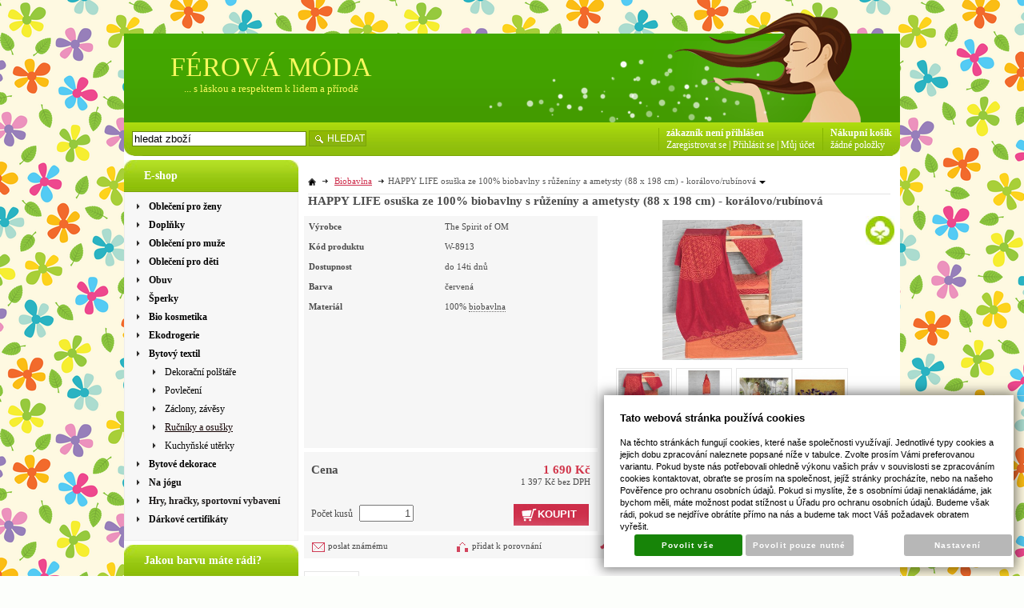

--- FILE ---
content_type: text/html; charset=UTF-8
request_url: https://www.ferovamoda.cz/katalog/zbozi/bytovy-textil/rucniky-a-osusky/produkt/happy-life-osuska-ze-100--biobavlny-s-ruzeniny-a-ametysty--88-x-198-cm-----koralovorubinova
body_size: 51975
content:
<!DOCTYPE html PUBLIC "-//W3C//DTD XHTML 1.0 Transitional//EN" "http://www.w3.org/TR/xhtml1/DTD/xhtml1-transitional.dtd">
<html xmlns="http://www.w3.org/1999/xhtml" xml:lang="cz">
<head>
<meta http-equiv="Content-language" content="cs" />
<meta http-equiv="Content-Type" content="text/html; charset=UTF-8" />
<meta name="generator" content="Sun-shop 2.11.3" />
<meta name="web_author" content="Sunlight systems s.r.o." />
<title>HAPPY LIFE osuška ze 100% biobavlny s růženíny a ametysty (88 x 198 cm)  - korálovo/rubínová 30denni garance vraceni zbozi logo  - fair trade oblečení z biobavlny, bambusu, konopí, modalu, tencelu a merino, přírodní kosmetika, bambucké máslo, fairtrade bytové doplňky</title>
<meta name="description" content="  Jemná savá osuška ze 100% biobavlny s malými kamínky drahokamů (růženín a ametyst), všitými do lemů. Na osušce je vzor květu života. Při zahalení do osušky poznáte rozdíl. Užijte si relaxaci a jemnou harmonizaci energie. Růženín Fairtrade a bio oblečení z bambusu, konopní, bio bavlny, modalu, merino vlny, lnu; bambusové ručníky a utěrky, bio kosmetika, doplňky do bytu; značky Braintree, Nomads, Namaste, Hempage, Engel, Ethletic, Stanley&amp;stella, AKOMA, Continental Clothing, Earth" /><meta name="keywords" content="HAPPY LIFE osuška ze 100% biobavlny s růženíny a ametysty (88 x 198 cm) - korálovo/rubínová, fair trade, fairtrade, bio, bio oblečení, bambusové oblečení, konopné oblečení, bambusové ponožky, bambusová trička, modalová trička, oblečení z bio-bavlny, konopné ponožky, oblečení z konopí, bambusové ručníky, oblečení z tencelu, bambucké máslo, epsom" />	<meta name="robots" content="index, follow" />
<link rel="canonical" href="https://www.ferovamoda.cz/katalog/zbozi/bytovy-textil/rucniky-a-osusky/produkt/happy-life-osuska-ze-100--biobavlny-s-ruzeniny-a-ametysty--88-x-198-cm-----koralovorubinova" /><script type="text/javascript">
	var dataLayer = [];
			
		function gtag(){dataLayer.push(arguments);}
		gtag('consent', 'default',
		{
		
			'ad_storage': 'denied',
			'analytics_storage': 'denied',
			'functionality_storage': 'granted',
			'personalization_storage': 'denied',
			'ad_personalization': 'denied',
			'ad_user_data': 'denied',
			'security_storage': 'granted',
			'wait_for_update':2000
		
		});
		
			
		dataLayer.push({'ecomm_pagetype': 'other'});
	
	
	
	</script>
<script type="text/javascript">
var diakritika = ['á','é','ě','í','ó','ů','ú','ž','š','č','ř','ď','ť','ň'];
var bezdiakritiky = ['a','e','e','i','o','u','u','z','s','c','r','d','t','n'];

var productid = 'W-8913';
var productprice = 1396.694214876;

	var path = 'HAPPY LIFE osuška ze 100% biobavlny s růženíny a ametysty (88 x 198 cm)  - korálovo/rubínová';
	
	path = path.toLowerCase();
	var pathClean = path;
	for (i = 0; i < diakritika.length; i++) {
		pathClean = pathClean.replace(new RegExp(diakritika[i], 'g'),bezdiakritiky[i]);
	}
	dataLayer.push({
			  'ecomm_pagetype': 'product',
			  'category_name': pathClean,
			  'ecomm_prodid': productid,
			  'ecomm_priceproduct': productprice
			});

</script>


<!-- Google Tag Manager -->

<script>(function(w,d,s,l,i){w[l]=w[l]||[];w[l].push({'gtm.start':
new Date().getTime(),event:'gtm.js'});var f=d.getElementsByTagName(s)[0],
j=d.createElement(s),dl=l!='dataLayer'?'&l='+l:'';j.async=true;j.src=
'//www.googletagmanager.com/gtm.js?id='+i+dl;f.parentNode.insertBefore(j,f);
})(window,document,'script','dataLayer','974971437');</script>
<!-- End Google Tag Manager -->

<link rel="stylesheet" type="text/css" href="https://www.ferovamoda.cz/ajax.php?module=shared/styles-manager&amp;hash=assets-49d52bcff47d2f20c566f5878131bf99_8c77e14581782489eda355aa7d8ac862&amp;media=screen" media="screen"/><script type="text/javascript" src="https://static.addtoany.com/menu/page.js"></script><script type="text/javascript" src="https://www.ferovamoda.cz/assets-49d52bcff47d2f20c566f5878131bf99/merged.js?hash=assets-49d52bcff47d2f20c566f5878131bf99_574d3a56c9bf6d9c2ac56a48de71667d"></script><script type="text/javascript">/* <![CDATA[ */
			$(document).ready(function(){
				$('button#Order').click(function(){
					$(this).hide();
					$('body').css('cursor','wait');
				});
			});
		(function(){
			// remove layerX and layerY
			var all = $.event.props,
				len = all.length,
				res = [];
			while (len--) {
			var el = all[len];
			if (el != "layerX" && el != "layerY") res.push(el);
			}
			$.event.props = res;
		}());/* ]]> */</script><meta property="og:image" content="https://www.ferovamoda.cz/deploy/img/products/48948/tn_happy_life_rucnik__ze_100__biobavlny_s_ruzeniny_a_ametysty__48cm_x109cm_____koralovorubinova_48948.jpg" /><script type='text/javascript'>var google_tag_params = {ecomm_pagetype:'product',
ecomm_prodid:'W-8913',
ecomm_totalvalue:1690}</script>	<!-- Google Analytics -->
<script type="text/javascript">
	window.ga=window.ga||function(){(ga.q=ga.q||[]).push(arguments)};ga.l=+new Date;
	ga('create', 'UA-38541363-1', {'allowAnchor': true});
	ga('send', 'pageview');
	
		
	</script>
<script async src='https://www.google-analytics.com/analytics.js'></script>
<!-- End Google Analytics --><link class="FaviconIco" rel="shortcut icon" href="/deploy/img/fck/Image/divka.png" type="image/x-icon"/><link class="FaviconIco" rel="icon" href="/deploy/img/fck/Image/divka.png" type="image/x-icon"/><meta class="FaviconIco" itemprop="image" content="/deploy/img/fck/Image/divka.png"><script type="text/javascript">

  var _gaq = _gaq || [];
  _gaq.push(['_setAccount', 'UA-17874632-1']);
  _gaq.push(['_trackPageview']);

  (function() {
    var ga = document.createElement('script'); ga.type = 'text/javascript'; ga.async = true;
    ga.src = ('https:' == document.location.protocol ? 'https://ssl' : 'http://www') + '.google-analytics.com/ga.js';
    var s = document.getElementsByTagName('script')[0]; s.parentNode.insertBefore(ga, s);
  })();

</script>


<div id="google_translate_element"></div><script>
function googleTranslateElementInit() {
  new google.translate.TranslateElement({
    pageLanguage: 'cs',
    includedLanguages: 'en,fi,fr,nl,hr,it,hu,de,no,pl,pt,ro,ru,el,sk,es,sv',
    gaTrack: true
  }, 'google_translate_element');
}
</script><script src="//translate.google.com/translate_a/element.js?cb=googleTranslateElementInit"></script>

<meta name="google-site-verification" content="YZMU8QvMKCqKkHlbwxFKg6qu2zLCpxZpm8btM_DWzKA" />
<!-- Google Tag Manager (noscript) -->
<noscript><iframe src="https://www.googletagmanager.com/ns.html?id=GTM-568SP5W"
height="0" width="0" style="display:none;visibility:hidden"></iframe></noscript>
<!-- End Google Tag Manager (noscript) -->

<style>
#Cart.StepTwo div.Shipments {width: 210px !important;}
</style>
</head><body class="webkit safari chrome mac page--product-detail device--desktop " itemscope itemtype="http://schema.org/WebPage"><script src="https://www.google.com/recaptcha/api.js?onload=CaptchaCallback&render=explicit" async defer></script><noscript><iframe src="//www.googletagmanager.com/ns.html?id=974971437"height="0" width="0" style="display:none;visibility:hidden"></iframe></noscript><script type="text/javascript">
$(document).ready(function(){$('.fancybox').fancybox({'speedIn':	150,'speedOut': 150,'titlePosition': 'inside','width': 500,'height': 400});});

// Fakeovani funkci pro starsi verze jquery
jQuery.fn.extend({
	on: function (event, selector, callback) {
		if (callback) {
			jQuery(selector).live(event, callback);
		} else {
			jQuery(this.selector).live(event, selector);
		}
	}
});
jQuery.fn.extend({
	prop: function (name, value) {
		if(value) {
			this.attr(name, value);
			return this;
		} else {
			return this.attr(name);
		}
	}
});

var CaptchaCallback = function() {
	$(".recaptchas").each(function() {
		var item = $(this);
		var w = item.closest(".Antispam").width();
    	grecaptcha.render($(this).attr("id"), {"sitekey" : $(this).attr("data-sitekey")});
		item.css("max-width", w + "px");
	});
};

</script>
<script type="text/javascript">

	$(document).ready(function() {
		
		$("li").hover(
			function () {
				$(this).addClass("hover");
			},
			function () {
				$(this).removeClass("hover");
			}
		);
		
		
		$('.ie6 #HeaderImage, .ie6 #HeaderImage2, .ie6 #HeaderImage3, .ie6 #HeaderImage4, .ie6 #HeaderLogo, .ie6 #HeaderCart, .ie6 #Menu, .ie6 #LanguageSwitcher a').each(function () {
			if ($(this).css('background-image') != 'none')
			{
				var image = $(this).css('background-image');
				image = $(this).css('background-image').substring(5, image.length - 2);
				$(this).css({
					'backgroundImage': 'none',
					'filter': "progid:DXImageTransform.Microsoft.AlphaImageLoader(enabled=true, sizingMethod=crop, src='" + image + "')"
				});
			}
		});
	});

</script>

<div class="Container2">

  
<div class="Container col2">
	<div class="PageCenter">
		<div class="CentralPartTop"></div>
		<div id="CentralPart"><div class="LevaStranaElements"><div id="LevaStranaElements_1" class=" ElementOrder ElementOrder_1" >
<div class="Element ProductTreeElement">
<div class="ElementHeader ProductTreeHeader">
<span>E-shop</span>
</div>
		<div class="ElementContent">
	
							<ul class="First cullevel_1">
																													<li class="clevel_1 corder_1 ccat_id_76
													plus">
				<a href="https://www.ferovamoda.cz/katalog/zbozi/obleceni-pro-zeny" data-color="" class="calevel_1 caorder_1 cacat_id_76" style="font-weight: bold;">
					<span>
													Oblečení pro ženy
											</span>
				</a>
								
								</li>
																			<li class="clevel_1 corder_2 ccat_id_152
													plus">
				<a href="https://www.ferovamoda.cz/katalog/zbozi/doplnky_152" data-color="" class="calevel_1 caorder_2 cacat_id_152" style="font-weight: bold;">
					<span>
													Doplňky
											</span>
				</a>
								
								</li>
																			<li class="clevel_1 corder_3 ccat_id_51
													plus">
				<a href="https://www.ferovamoda.cz/katalog/zbozi/obleceni-pro-muze" data-color="" class="calevel_1 caorder_3 cacat_id_51" style="font-weight: bold;">
					<span>
													Oblečení pro muže
											</span>
				</a>
								
								</li>
																			<li class="clevel_1 corder_4 ccat_id_203
													plus">
				<a href="https://www.ferovamoda.cz/katalog/zbozi/obleceni-pro-deti" data-color="#050505" class="calevel_1 caorder_4 cacat_id_203" style="color: #050505;font-weight: bold;">
					<span>
													Oblečení pro děti
											</span>
				</a>
								
								</li>
																			<li class="clevel_1 corder_5 ccat_id_211
													plus">
				<a href="https://www.ferovamoda.cz/katalog/zbozi/obuv" data-color="#0a0a0a" class="calevel_1 caorder_5 cacat_id_211" style="color: #0a0a0a;font-weight: bold;">
					<span>
													Obuv
											</span>
				</a>
								
								</li>
																			<li class="clevel_1 corder_6 ccat_id_81
													plus">
				<a href="https://www.ferovamoda.cz/katalog/zbozi/sperky" data-color="" class="calevel_1 caorder_6 cacat_id_81" style="font-weight: bold;">
					<span>
													Šperky
											</span>
				</a>
								
								</li>
																			<li class="clevel_1 corder_7 ccat_id_113
													plus">
				<a href="https://www.ferovamoda.cz/katalog/zbozi/bio-kosmetika" data-color="" class="calevel_1 caorder_7 cacat_id_113" style="font-weight: bold;">
					<span>
													Bio kosmetika
											</span>
				</a>
								
								</li>
																			<li class="clevel_1 corder_8 ccat_id_127
													plus">
				<a href="https://www.ferovamoda.cz/katalog/zbozi/ekodrogerie" data-color="" class="calevel_1 caorder_8 cacat_id_127" style="font-weight: bold;">
					<span>
													Ekodrogerie
											</span>
				</a>
								
								</li>
																			<li class="clevel_1 corder_9 ccat_id_150
													minus
				">
				<a href="https://www.ferovamoda.cz/katalog/zbozi/bytovy-textil" data-color="" class="calevel_1 caorder_9 cacat_id_150" style="font-weight: bold;">
					<span>
													Bytový textil
											</span>
				</a>
								
									<ul class="cullevel_2 c_cat_id_150">																									<li class="clevel_2 corder_1 ccat_id_260
													plus">
				<a href="https://www.ferovamoda.cz/katalog/zbozi/bytovy-textil/dekoracni-polstare" data-color="" class="calevel_2 caorder_1 cacat_id_260" style="">
					<span>
													Dekorační polštáře
											</span>
				</a>
								
								</li>
																			<li class="clevel_2 corder_2 ccat_id_177
													plus">
				<a href="https://www.ferovamoda.cz/katalog/zbozi/bytovy-textil/povleceni" data-color="" class="calevel_2 caorder_2 cacat_id_177" style="">
					<span>
													Povlečení
											</span>
				</a>
								
								</li>
																			<li class="clevel_2 corder_3 ccat_id_418
								">
				<a href="https://www.ferovamoda.cz/katalog/zbozi/bytovy-textil/zaclony--zavesy" data-color="" class="calevel_2 caorder_3 cacat_id_418" style="">
					<span>
													Záclony, závěsy
											</span>
				</a>
								
								</li>
																			<li class="clevel_2 corder_4 ccat_id_161
													active
				">
				<a href="https://www.ferovamoda.cz/katalog/zbozi/bytovy-textil/rucniky-a-osusky" data-color="#130202" class="calevel_2 caorder_4 cacat_id_161" style="color: #130202;">
					<span>
													Ručníky a osušky
											</span>
				</a>
								
								</li>
																			<li class="clevel_2 corder_5 ccat_id_198
								">
				<a href="https://www.ferovamoda.cz/katalog/zbozi/bytovy-textil/kuchynske-uterky" data-color="#0d0d0d" class="calevel_2 caorder_5 cacat_id_198" style="color: #0d0d0d;">
					<span>
													Kuchyňské utěrky
											</span>
				</a>
								
								</li>
					</ul>
								</li>
																			<li class="clevel_1 corder_10 ccat_id_256
													plus">
				<a href="https://www.ferovamoda.cz/katalog/zbozi/bytove-dekorace" data-color="" class="calevel_1 caorder_10 cacat_id_256" style="font-weight: bold;">
					<span>
													Bytové dekorace
											</span>
				</a>
								
								</li>
																			<li class="clevel_1 corder_11 ccat_id_417
								">
				<a href="https://www.ferovamoda.cz/katalog/zbozi/na-jogu" data-color="#0b0a0a" class="calevel_1 caorder_11 cacat_id_417" style="color: #0b0a0a;font-weight: bold;">
					<span>
													Na jógu
											</span>
				</a>
								
								</li>
																			<li class="clevel_1 corder_12 ccat_id_208
								">
				<a href="https://www.ferovamoda.cz/katalog/zbozi/hry--hracky--sportovni-vybaveni" data-color="#1b1818" class="calevel_1 caorder_12 cacat_id_208" style="color: #1b1818;font-weight: bold;">
					<span>
													Hry, hračky, sportovní vybavení
											</span>
				</a>
								
								</li>
																			<li class="clevel_1 corder_13 ccat_id_299
								">
				<a href="https://www.ferovamoda.cz/katalog/zbozi/darkove-certifikaty" data-color="#0a0a0a" class="calevel_1 caorder_13 cacat_id_299" style="color: #0a0a0a;font-weight: bold;">
					<span>
													Dárkové certifikáty
											</span>
				</a>
								
								</li>
							</ul>
	
	</div>
</div>
</div><div id="LevaStranaElements_2" class=" ElementOrder ElementOrder_2" >
<div class="Element ProductTreeElement ProductTreeSelect">
<div class="ElementHeader ProductTreeHeader">
<span>Jakou barvu máte rádi?</span>
</div>
		<div class="ElementContent">
	
				<select onchange="if(this.options[this.selectedIndex].value != '')window.location = 'https://www.ferovamoda.cz/'+this.options[this.selectedIndex].value">
			<option value="">vyberte ze seznamu</option>
							<option value="katalog/barva-obleceni/bila" >bílá</option>
							<option value="katalog/barva-obleceni/bezova" >béžová</option>
							<option value="katalog/barva-obleceni/zluta" >žlutá</option>
							<option value="katalog/barva-obleceni/oranzova" >oranžová</option>
							<option value="katalog/barva-obleceni/cervena" selected="selected">červená</option>
							<option value="katalog/barva-obleceni/ruzova" >růžová</option>
							<option value="katalog/barva-obleceni/fialova" >fialová</option>
							<option value="katalog/barva-obleceni/modra" >modrá</option>
							<option value="katalog/barva-obleceni/tyrkysova" >tyrkysová</option>
							<option value="katalog/barva-obleceni/zelena" >zelená</option>
							<option value="katalog/barva-obleceni/khaki" >khaki</option>
							<option value="katalog/barva-obleceni/hneda" >hnědá</option>
							<option value="katalog/barva-obleceni/seda" >šedá</option>
							<option value="katalog/barva-obleceni/cerna" >černá</option>
							<option value="katalog/barva-obleceni/pestrobarevna" >pestrobarevná</option>
					</select>
	
	</div>
</div>
</div><div id="LevaStranaElements_3" class=" ElementOrder ElementOrder_3" >
<div class="Element ProductTreeElement ProductTreeSelect">
<div class="ElementHeader ProductTreeHeader">
<span>Kolik chcete utratit?</span>
</div>
		<div class="ElementContent">
	
				<select onchange="if(this.options[this.selectedIndex].value != '')window.location = 'https://www.ferovamoda.cz/'+this.options[this.selectedIndex].value">
			<option value="">vyberte ze seznamu</option>
							<option value="katalog/cena/0---200-kc" >0 - 200 Kč</option>
							<option value="katalog/cena/201---500-kc" >201 - 500 Kč</option>
							<option value="katalog/cena/501---700-kc" >501 - 700 Kč</option>
							<option value="katalog/cena/701---1000-kc" >701 - 1000 Kč</option>
							<option value="katalog/cena/1001---1500-kc" >1001 - 1500 Kč</option>
							<option value="katalog/cena/1501---2000-kc" selected="selected">1501 - 2000 Kč</option>
							<option value="katalog/cena/nad-2000-kc" >nad 2000 Kč</option>
					</select>
	
	</div>
</div>
</div><div id="LevaStranaElements_4" class=" ElementOrder ElementOrder_4" >
<div class="Element ProductTreeElement ProductTreeSelect">
<div class="ElementHeader ProductTreeHeader">
<span>Oblíbená značka?</span>
</div>
		<div class="ElementContent">
	
				<select onchange="if(this.options[this.selectedIndex].value != '')window.location = 'https://www.ferovamoda.cz/'+this.options[this.selectedIndex].value">
			<option value="">vyberte ze seznamu</option>
							<option value="katalog/znacky/albero-natur" >Albero Natur</option>
							<option value="katalog/znacky/aura-que" >Aura Que</option>
							<option value="katalog/znacky/bala-sport" >Bala Sport</option>
							<option value="katalog/znacky/bam-bamboo" >Bam Bamboo</option>
							<option value="katalog/znacky/button-style" >Button Style</option>
							<option value="katalog/znacky/comazo" >Comazo</option>
							<option value="katalog/znacky/continental" >Continental</option>
							<option value="katalog/znacky/earth-positive" >Earth Positive</option>
							<option value="katalog/znacky/ege-organics" >Ege Organics</option>
							<option value="katalog/znacky/engel-natur" >Engel Natur</option>
							<option value="katalog/znacky/engel-sport" >Engel Sport</option>
							<option value="katalog/znacky/ethletic" >Ethletic</option>
							<option value="katalog/znacky/evermind" >EverMind</option>
							<option value="katalog/znacky/fair-share" >Fair Share</option>
							<option value="katalog/znacky/hempage" >HempAge</option>
							<option value="katalog/znacky/igi-organic" >IGI Organic</option>
							<option value="katalog/znacky/ivex" >IVEX</option>
							<option value="katalog/znacky/kerzenfarm" >Kerzenfarm</option>
							<option value="katalog/znacky/leela-cotton" >Leela Cotton</option>
							<option value="katalog/znacky/living-crafts" >Living Crafts</option>
							<option value="katalog/znacky/lotusfeet" >Lotusfeet</option>
							<option value="katalog/znacky/luisa-moretti" >Luisa Moretti</option>
							<option value="katalog/znacky/manumit" >Manumit</option>
							<option value="katalog/znacky/namaste" >Namaste</option>
							<option value="katalog/znacky/natur-amarel" >Natur Amarel</option>
							<option value="katalog/znacky/nazemi" >NaZemi</option>
							<option value="katalog/znacky/nomads" >Nomads</option>
							<option value="katalog/znacky/ocean-positive" >Ocean Positive</option>
							<option value="katalog/znacky/pure" >PURE </option>
							<option value="katalog/znacky/rapanui" >Rapanui</option>
							<option value="katalog/znacky/reiff" >Reiff</option>
							<option value="katalog/znacky/salvage" >Salvage</option>
							<option value="katalog/znacky/sarana" >Sarana</option>
							<option value="katalog/znacky/sawahasa_414" selected="selected">Sawahasa</option>
							<option value="katalog/znacky/sawahasa_415" >Sawahasa</option>
							<option value="katalog/znacky/sodasan" >Sodasan</option>
							<option value="katalog/znacky/soft-cotton" >Soft Cotton</option>
							<option value="katalog/znacky/stanley---stella" >Stanley &amp; Stella</option>
							<option value="katalog/znacky/the-hemp-line" >The Hemp Line</option>
							<option value="katalog/znacky/the-spirit-of-om" selected="selected">The Spirit of OM</option>
							<option value="katalog/znacky/thought" >Thought</option>
							<option value="katalog/znacky/true-north" >True North</option>
							<option value="katalog/znacky/truestory" >TrueStory</option>
							<option value="katalog/znacky/wearyourwaste" >WearYourWaste</option>
					</select>
	
	</div>
</div>
</div><div id="LevaStranaElements_5" class=" ElementOrder ElementOrder_5" >
<div class="Element ProductTreeElement ProductTreeSelect">
<div class="ElementHeader ProductTreeHeader">
<span>Novinky nebo slevy?</span>
</div>
		<div class="ElementContent">
	
				<select onchange="if(this.options[this.selectedIndex].value != '')window.location = 'https://www.ferovamoda.cz/'+this.options[this.selectedIndex].value">
			<option value="">vyberte ze seznamu</option>
							<option value="katalog/akce/novy-sortiment" >Nový sortiment</option>
							<option value="katalog/akce/slevy" >SLEVY</option>
							<option value="katalog/akce/posledni-kusy" >Poslední kusy</option>
					</select>
	
	</div>
</div>
</div><div id="LevaStranaElements_6" class=" ElementOrder ElementOrder_6" ><div class="Element ArticleElement ArticleNoTitle Article_38"><div class="ElementContent Article"><a name="38"></a><div class="ArticleContent"><p>
	Tyto certifikáty (a další) naleznete u výrobků.</p>
<p>
	&nbsp;&nbsp;&nbsp; &nbsp;&nbsp; &nbsp; <a href="https://www.ferovamoda.cz/slovnik-pojmu/fair-wear"><img alt="" src="https://www.ferovamoda.cz/deploy/img/fck/Image/ikonky/vyska 30/fairware.gif" style="width: 37px; height: 40px" /></a>&nbsp;&nbsp;&nbsp;&nbsp;<a href="https://www.ferovamoda.cz/slovnik-pojmu/bafts"><img alt="" src="https://www.ferovamoda.cz/deploy/img/fck/Image/ikonky/vyska 30/bafts.jpg" style="width: 40px; height: 40px" /></a>&nbsp;&nbsp;&nbsp;&nbsp; <a href="https://www.ferovamoda.cz/slovnik-pojmu/soil-association"><img alt="" src="https://www.ferovamoda.cz/deploy/img/fck/Image/ikonky/vyska 30/soil association.jpg" style="width: 40px; height: 40px" /></a></p>
<p>
	&nbsp;&nbsp;&nbsp;&nbsp;&nbsp;&nbsp;&nbsp;&nbsp;&nbsp;<a href="https://www.ferovamoda.cz/slovnik-pojmu/world-fair-trade-organization"><img alt="" src="https://www.ferovamoda.cz/deploy/img/fck/Image/ikonky/vyska 30/wfto.jpg" style="width: 41px; height: 40px" /></a>&nbsp;&nbsp;&nbsp;&nbsp;<a href="https://www.ferovamoda.cz/slovnik-pojmu/fairtrade-"><img alt="" src="https://www.ferovamoda.cz/deploy/img/fck/Image/ikonky/vyska 30/flo40.jpg" style="width: 42px; height: 41px" /></a>&nbsp;&nbsp;&nbsp;&nbsp;<a href="https://www.ferovamoda.cz/slovnik-pojmu/carbon-reduction-label"><img alt="" src="https://www.ferovamoda.cz/deploy/img/fck/Image/ikonky/vyska 30/158x132_CT_Label2.gif" style="width: 47px; height: 40px" /></a></p>
<p>
	&nbsp;&nbsp;&nbsp;&nbsp;&nbsp;&nbsp;&nbsp;&nbsp; <a href="https://www.ferovamoda.cz/slovnik-pojmu/oeko-tex"><img alt="" src="https://www.ferovamoda.cz/deploy/img/fck/Image/ikonky/oekotex.gif" style="width: 38px; height: 40px" /></a>&nbsp; &nbsp; &nbsp;<a href="https://www.ferovamoda.cz/slovnik-pojmu/cpk-bio"><img alt="" src="https://www.ferovamoda.cz/deploy/img/fck/Image/ikonky/CPK_BIO.jpg" style="width: 40px; height: 40px" /></a>&nbsp;&nbsp; &nbsp;<a href="https://www.ferovamoda.cz/slovnik-pojmu/vegan"><img alt="" src="https://www.ferovamoda.cz/deploy/img/fck/Image/ikonky/Vegan.jpg" style="width: 50px; height: 40px" /></a></p>
<p>
	Známka Fairtrade® se vztahuje na&nbsp;výrobky z FT certifikovaných surovin.</p>
<p>
	Certifikáty se vztahují vždy na konkrétní výrobek.</p>
</div></div></div></div><div id="LevaStranaElements_7" class=" ElementOrder ElementOrder_7" ><div class="Element ArticleElement  Article_61"><div class="ElementHeader"><span>Důležité informace</span></div><div class="ElementContent Article"><a name="61"></a><div class="ArticleContent"><p>
	<a href="https://www.ferovamoda.cz/tabulky-velikosti">TABULKA VELIKOSTÍ</a></p>
<p>
	<a href="https://www.ferovamoda.cz/clanky/_zobraz=dostupnost">DOSTUPNOST ZBOŽÍ</a></p>
<p>
	<a href="https://www.ferovamoda.cz/ceny-dopravy">CENY DOPRAVY</a></p>
<p>
	<a href="https://www.ferovamoda.cz/pece-o-odevy">PÉČE O ODĚVY</a></p>
<p>
	<a href="https://www.ferovamoda.cz/obchodni-podminky">OBCHODNÍ PODMÍNKY</a></p>
<p>
	<a href="https://www.ferovamoda.cz/deploy/img/fck/Image/odstoupení od smlouvy.doc">ODSTOUPENÍ OD SMLOUVY</a></p>
<p>
	<a href="https://www.ferovamoda.cz/kontakt">KONTAKT</a></p>
<p>
	<a href="https://www.ferovamoda.cz/slovnik-pojmu">SLOVNÍK POJMŮ</a></p>
<p>
	<a href="https://www.ferovamoda.cz/aktuality/_zobraz=zasady-zpracovani-osobnich-udaju">ZÁSADY ZPRACOVÁNÍ OSOBNÍCH ÚDAJŮ</a></p>
</div></div></div></div><div id="LevaStranaElements_8" class=" ElementOrder ElementOrder_8" ><div class="Element ArticleElement ArticleNoTitle Article_140"><div class="ElementContent Article"><a name="140"></a><div class="ArticleContent"><p>
	<a href="http://www.facebook.com/Ferovamoda"><img alt="" src="https://www.ferovamoda.cz/deploy/img/fck/Image/facebook.jpg" style="width: 200px; height: 48px;" /></a></p>
</div></div></div></div><div id="LevaStranaElements_9" class=" ElementOrder ElementOrder_9" ><div class="Element ArticleElement ArticleNoTitle Article_100"><div class="ElementContent Article"><a name="100"></a><div class="ArticleContent"><p>
	<img alt="" src="https://www.ferovamoda.cz/deploy/img/fck/Image/ikonky/images (11).jpg" style="width: 220px; height: 56px;" /></p>
</div></div></div></div><div id="LevaStranaElements_10" class=" ElementOrder ElementOrder_10" ><div class="Element ArticleElement ArticleNoTitle Article_101"><div class="ElementContent Article"><a name="101"></a><div class="ArticleContent"><p>
	<img alt="" src="https://www.ferovamoda.cz/deploy/img/fck/Image/ikonky/30dni.png" style="width: 220px; height: 56px;" /></p>
</div></div></div></div><div id="LevaStranaElements_11" class=" ElementOrder ElementOrder_11" ><div class="Element ArticleElement ArticleNoTitle Article_72"><div class="ElementContent Article"><a name="72"></a><div class="ArticleContent"><p>
	<a href="https://www.ferovamoda.cz/katalog/znacka/aura-que"><img alt="" src="https://www.ferovamoda.cz/deploy/img/fck/Image/revolver/aura-que-logo.jpg" style="width: 92px; height: 69px;" /></a>&nbsp; &nbsp;&nbsp;<a href="https://www.ferovamoda.cz/katalog/znacka/rapanui"><img alt="" src="https://www.ferovamoda.cz/deploy/img/fck/Image/rapanui/rapanui.gif" style="width: 95px; height: 61px;" /></a>&nbsp; &nbsp;</p>
<p>
	<span style="display: none">&nbsp;</span></p>
</div></div></div></div><div id="LevaStranaElements_12" class=" ElementOrder ElementOrder_12" ><div class="Element ArticleElement ArticleNoTitle Article_96"><div class="ElementContent Article"><a name="96"></a><div class="ArticleContent"><p>
	<a href="https://www.ferovamoda.cz/katalog/znacka/hempage"><img alt="" src="https://www.ferovamoda.cz/deploy/img/fck/Image/1_ha_green_b.gif" style="width: 95px; height: 25px;" /></a>&nbsp; &nbsp;<a href="https://www.ferovamoda.cz/katalog/znacka/nomads"><img alt="" src="https://www.ferovamoda.cz/deploy/img/fck/Image/nomads/logo-new.png" style="width: 95px; height: 18px;" /></a></p>
<p>
	&nbsp;</p>
</div></div></div></div><div id="LevaStranaElements_13" class=" ElementOrder ElementOrder_13" ><div class="Element ArticleElement ArticleNoTitle Article_77"><div class="ElementContent Article"><a name="77"></a><div class="ArticleContent"><p>
	&nbsp;<a href="https://www.ferovamoda.cz/katalog/znacka/thought--drive-braintree"><img alt="" src="https://www.ferovamoda.cz/deploy/img/fck/Image/braintree/index.png" style="width: 90px; height: 25px;" /></a> &nbsp;<a href="https://www.ferovamoda.cz/katalog/znacka/ethletic"><img alt="" src="https://www.ferovamoda.cz/deploy/img/fck/Image/braintree/logo ethletic.png" style="width: 93px; height: 22px;" /></a></p>
</div></div></div></div><div id="LevaStranaElements_14" class=" ElementOrder ElementOrder_14" ><div class="Element ArticleElement ArticleNoTitle Article_91"><div class="ElementContent Article"><a name="91"></a><div class="ArticleContent"><p align="justify" style="padding: 0.5em; color: rgb(21, 21, 21); font-family: verdana, arial, helvetica, sans-serif; font-size: 10px;">
	<a href="https://www.ferovamoda.cz/katalog/znacky/the-spirit-of-om"><img alt="" src="https://www.ferovamoda.cz/deploy/img/fck/Image/thespiritofom/som-logo-final-landscape-blk-yllw-web.png" style="width: 90px; height: 64px;" /></a>&nbsp; &nbsp; &nbsp; &nbsp;<a href="https://www.ferovamoda.cz/katalog/znacky/true-north"><img alt="" src="https://www.ferovamoda.cz/deploy/img/fck/Image/albero/truenorth_brandlist_large_ad62d270-dda2-4373-9493-667faa46b978_large.webp" style="width: 90px; height: 90px;" /></a></p>
</div></div></div></div><div id="LevaStranaElements_15" class=" ElementOrder ElementOrder_15" ><div class="Element ArticleElement ArticleNoTitle Article_92"><div class="ElementContent Article"><a name="92"></a><div class="ArticleContent"><p>
	&nbsp; &nbsp;&nbsp;<a href="https://www.ferovamoda.cz/katalog/znacky/albero-natur"><img alt="" src="https://www.ferovamoda.cz/deploy/img/fck/Image/albero/Albero Natur V1 NEU.png" style="width: 200px; height: 15px;" /></a></p>
<p style="margin: 1em 0em; padding: 0px; font-size: 12px; text-align: justify; color: rgb(105, 105, 105); font-family: Arial, Helvetica, sans-serif; line-height: 16px;">
	&nbsp;</p>
</div></div></div></div><div id="LevaStranaElements_16" class=" ElementOrder ElementOrder_16" ><div class="Element ArticleElement ArticleNoTitle Article_112"><div class="ElementContent Article"><a name="112"></a><div class="ArticleContent"><p style="box-sizing: border-box; margin: 0px 0px 1.05em; line-height: 14.3999996185303px; padding: 0px; color: rgb(0, 0, 0); font-family: Arial, Georgia, Helvetica, sans-serif; text-align: justify;">
	<a href="https://www.ferovamoda.cz/katalog/znacky/leela-cotton"><img alt="" src="https://www.ferovamoda.cz/deploy/img/fck/Image/albero/Leela Cotton Grün Blatt.png" style="width: 90px; height: 58px;" /></a>&nbsp;<a href="https://www.ferovamoda.cz/katalog/znacka/planet-pure"><img alt="" src="https://www.ferovamoda.cz/deploy/img/fck/Image/hempline/HP_2017_Logo_586x300px.jpg" style="width: 88px; height: 40px;" /></a></p>
<p style="box-sizing: border-box; margin: 0px 0px 1.05em; line-height: 14.3999996185303px; padding: 0px; color: rgb(0, 0, 0); font-family: Arial, Georgia, Helvetica, sans-serif; text-align: justify;">
	&nbsp;</p>
</div></div></div></div><div id="LevaStranaElements_17" class=" ElementOrder ElementOrder_17" ><div class="Element ArticleElement ArticleNoTitle Article_124"><div class="ElementContent Article"><a name="124"></a><div class="ArticleContent"><p>
	<a href="https://www.ferovamoda.cz/katalog/znacky/truestory"><img alt="" src="[data-uri]" style="height: 39px; width: 150px;" /></a>&nbsp; &nbsp;&nbsp;</p>
<p>
	&nbsp;</p>
</div></div></div></div><div id="LevaStranaElements_18" class=" ElementOrder ElementOrder_18" ><div class="Element ArticleElement ArticleNoTitle Article_132"><div class="ElementContent Article"><a name="132"></a><div class="ArticleContent"><p>
	&nbsp; &nbsp;<a href="https://www.ferovamoda.cz/katalog/znacka/engel-natur"><img alt="" src="https://www.ferovamoda.cz/deploy/img/fck/Image/engel-natur-logo.jpg" style="width: 69px; height: 60px;" /></a>&nbsp; &nbsp;<a href="https://www.ferovamoda.cz/katalog/znacka/engel-sport"><img alt="" src="https://www.ferovamoda.cz/deploy/img/fck/Image/ENGEL SPORT LOGO.png" style="width: 120px; height: 60px;" /></a></p>
</div></div></div></div><div id="LevaStranaElements_19" class=" ElementOrder ElementOrder_19" ><div class="Element ArticleElement ArticleNoTitle Article_152"><div class="ElementContent Article"><a name="152"></a><div class="ArticleContent"><p style="margin: 1em 0em; padding: 0px; font-size: 12px; text-align: justify; color: rgb(105, 105, 105); font-family: Arial, Helvetica, sans-serif; line-height: 16px;">
	<a href="https://www.ferovamoda.cz/katalog/znacka/ege-organics"><img alt="" src="https://www.ferovamoda.cz/deploy/img/fck/Image/ege-organic/egeorganics-logo.png" style="height: 40px; width: 62px;" /></a>&nbsp; &nbsp; &nbsp;<a href="https://www.ferovamoda.cz/katalog/znacky/comazo"><img alt="" src="https://www.ferovamoda.cz/deploy/img/fck/Image/Comazo/logo comazo earth.png" style="width: 120px; height: 23px;" /></a></p>
</div></div></div></div></div><div class="ObsahStrankyElements"><div id="ObsahStrankyElements_1" class=" ElementOrder ElementOrder_1" >		<div class="ProductDetails Shop">
		

							<a style="display: none;" id="product_detail_popup_button" href="#product_detail_popup"></a>
			<div style="display: none;">
				<div id="product_detail_popup">
					
											<div class="fancyboxContent"><div class="">Zboží bylo přidáno do košíku</div>
															<div class="BottomMenu">
									<a class="ContinueShopping" href="#" onclick="$.fancybox.close();return false;">Pokračovat v nákupu</a>
									<a class="ShowCart" href="https://www.ferovamoda.cz/obchod/kosik">Zobrazit košík</a>
								</div>
													</div>
									</div>
			</div>
		
					<script type="text/javascript">
				$(document).ready(function(){
					$('#product_detail_popup_button').fancybox({
						autoOpen: true,
						title: '',
						centerOnScroll: true,
						hideOnOverlayClick: true,
						hideOnContentClick: false,
						showCloseButton: true,
						bgiframe: true,
						modal: false,
						imageScale: true,
						overlayOpacity: 0.00,
						overlayColor: "#000",
						transitionIn: 'none',
						transitionOut: 'fade'
						});
										});
			</script>
		
					<div class="Path">
												<div class="SinglePath"><span  >
<a href="https://www.ferovamoda.cz/" class="Homepage"><span>Domů</span></a>
	<span class="PathDelimiter PathDelimiter_1"><img src="https://www.ferovamoda.cz/styles/base2/img/path_arrow_right.png" /></span>
	<span class="PathPart PathPart_1" data-rel="#PathCategorySubmenu_124" id="PathCategory_124" 
		itemprop="itemListElement" itemscope itemtype="https://schema.org/ListItem">
					<a  itemprop="item" class="PathPartItem" href="https://www.ferovamoda.cz/katalog/biobavlna"><span itemprop="name">Biobavlna</span></a>
			<meta itemprop="position" content="1" />
				
			</span>
</span>
<span class="PathProductName"><span class="PathDelimiter"><img src="https://www.ferovamoda.cz/styles/base2/img/path_arrow_right.png" /></span>HAPPY LIFE osuška ze 100% biobavlny s růženíny a ametysty (88 x 198 cm)  - korálovo/rubínová</span></div>
								<div id="PathToggler" onclick="$('#PathToggler').toggleClass('active'); $('#otherPaths').slideToggle('fast');"></div>
				<div class="Cleaner"></div>
				<div id="otherPaths" style="display: none">
										<div class="Cleaner"></div>
														<div class="SinglePath"><span  itemscope itemtype="https://schema.org/BreadcrumbList">
<a href="https://www.ferovamoda.cz/" class="Homepage"><span>Domů</span></a>
	<span class="PathDelimiter PathDelimiter_1"><img src="https://www.ferovamoda.cz/styles/base2/img/path_arrow_right.png" /></span>
	<span class="PathPart PathPart_1" data-rel="#PathCategorySubmenu_141" id="PathCategory_141" 
		itemprop="itemListElement" itemscope itemtype="https://schema.org/ListItem">
					<a  itemprop="item" class="PathPartItem" href="https://www.ferovamoda.cz/katalog/cena"><span itemprop="name">Cena</span></a>
			<meta itemprop="position" content="1" />
				
			</span>
	<span class="PathDelimiter PathDelimiter_2"><img src="https://www.ferovamoda.cz/styles/base2/img/path_arrow_right.png" /></span>
	<span class="PathPart PathPart_2" data-rel="#PathCategorySubmenu_147" id="PathCategory_147" 
		itemprop="itemListElement" itemscope itemtype="https://schema.org/ListItem">
					<a  itemprop="item" class="PathPartItem" href="https://www.ferovamoda.cz/katalog/cena/1501---2000-kc"><span itemprop="name">1501 - 2000 Kč</span></a>
			<meta itemprop="position" content="2" />
				
			</span>
</span>
<span class="PathProductName"><span class="PathDelimiter"><img src="https://www.ferovamoda.cz/styles/base2/img/path_arrow_right.png" /></span>HAPPY LIFE osuška ze 100% biobavlny s růženíny a ametysty (88 x 198 cm)  - korálovo/rubínová</span></div>
									<div class="Cleaner"></div>
														<div class="SinglePath"><span  itemscope itemtype="https://schema.org/BreadcrumbList">
<a href="https://www.ferovamoda.cz/" class="Homepage"><span>Domů</span></a>
	<span class="PathDelimiter PathDelimiter_1"><img src="https://www.ferovamoda.cz/styles/base2/img/path_arrow_right.png" /></span>
	<span class="PathPart PathPart_1" data-rel="#PathCategorySubmenu_48" id="PathCategory_48" 
		itemprop="itemListElement" itemscope itemtype="https://schema.org/ListItem">
					<a  itemprop="item" class="PathPartItem" href="https://www.ferovamoda.cz/katalog/zbozi"><span itemprop="name">Zboží</span></a>
			<meta itemprop="position" content="1" />
				
			</span>
	<span class="PathDelimiter PathDelimiter_2"><img src="https://www.ferovamoda.cz/styles/base2/img/path_arrow_right.png" /></span>
	<span class="PathPart PathPart_2" data-rel="#PathCategorySubmenu_150" id="PathCategory_150" 
		itemprop="itemListElement" itemscope itemtype="https://schema.org/ListItem">
					<a  itemprop="item" class="PathPartItem" href="https://www.ferovamoda.cz/katalog/zbozi/bytovy-textil"><span itemprop="name">Bytový textil</span></a>
			<meta itemprop="position" content="2" />
				
			</span>
	<span class="PathDelimiter PathDelimiter_3"><img src="https://www.ferovamoda.cz/styles/base2/img/path_arrow_right.png" /></span>
	<span class="PathPart PathPart_3" data-rel="#PathCategorySubmenu_161" id="PathCategory_161" 
		itemprop="itemListElement" itemscope itemtype="https://schema.org/ListItem">
					<a  itemprop="item" class="PathPartItem" href="https://www.ferovamoda.cz/katalog/zbozi/bytovy-textil/rucniky-a-osusky"><span itemprop="name">Ručníky a osušky</span></a>
			<meta itemprop="position" content="3" />
				
			</span>
</span>
<span class="PathProductName"><span class="PathDelimiter"><img src="https://www.ferovamoda.cz/styles/base2/img/path_arrow_right.png" /></span>HAPPY LIFE osuška ze 100% biobavlny s růženíny a ametysty (88 x 198 cm)  - korálovo/rubínová</span></div>
									<div class="Cleaner"></div>
														<div class="SinglePath"><span  itemscope itemtype="https://schema.org/BreadcrumbList">
<a href="https://www.ferovamoda.cz/" class="Homepage"><span>Domů</span></a>
	<span class="PathDelimiter PathDelimiter_1"><img src="https://www.ferovamoda.cz/styles/base2/img/path_arrow_right.png" /></span>
	<span class="PathPart PathPart_1" data-rel="#PathCategorySubmenu_181" id="PathCategory_181" 
		itemprop="itemListElement" itemscope itemtype="https://schema.org/ListItem">
					<a  itemprop="item" class="PathPartItem" href="https://www.ferovamoda.cz/katalog/barva-obleceni"><span itemprop="name">Barva oblečení</span></a>
			<meta itemprop="position" content="1" />
				
			</span>
	<span class="PathDelimiter PathDelimiter_2"><img src="https://www.ferovamoda.cz/styles/base2/img/path_arrow_right.png" /></span>
	<span class="PathPart PathPart_2" data-rel="#PathCategorySubmenu_185" id="PathCategory_185" 
		itemprop="itemListElement" itemscope itemtype="https://schema.org/ListItem">
					<a  itemprop="item" class="PathPartItem" href="https://www.ferovamoda.cz/katalog/barva-obleceni/cervena"><span itemprop="name">červená</span></a>
			<meta itemprop="position" content="2" />
				
			</span>
</span>
<span class="PathProductName"><span class="PathDelimiter"><img src="https://www.ferovamoda.cz/styles/base2/img/path_arrow_right.png" /></span>HAPPY LIFE osuška ze 100% biobavlny s růženíny a ametysty (88 x 198 cm)  - korálovo/rubínová</span></div>
									<div class="Cleaner"></div>
														<div class="SinglePath"><span  itemscope itemtype="https://schema.org/BreadcrumbList">
<a href="https://www.ferovamoda.cz/" class="Homepage"><span>Domů</span></a>
	<span class="PathDelimiter PathDelimiter_1"><img src="https://www.ferovamoda.cz/styles/base2/img/path_arrow_right.png" /></span>
	<span class="PathPart PathPart_1" data-rel="#PathCategorySubmenu_54" id="PathCategory_54" 
		itemprop="itemListElement" itemscope itemtype="https://schema.org/ListItem">
					<a  itemprop="item" class="PathPartItem" href="https://www.ferovamoda.cz/katalog/znacky"><span itemprop="name">Značky</span></a>
			<meta itemprop="position" content="1" />
				
			</span>
	<span class="PathDelimiter PathDelimiter_2"><img src="https://www.ferovamoda.cz/styles/base2/img/path_arrow_right.png" /></span>
	<span class="PathPart PathPart_2" data-rel="#PathCategorySubmenu_416" id="PathCategory_416" 
		itemprop="itemListElement" itemscope itemtype="https://schema.org/ListItem">
					<a  itemprop="item" class="PathPartItem" href="https://www.ferovamoda.cz/katalog/znacky/the-spirit-of-om"><span itemprop="name">The Spirit of OM</span></a>
			<meta itemprop="position" content="2" />
				
			</span>
</span>
<span class="PathProductName"><span class="PathDelimiter"><img src="https://www.ferovamoda.cz/styles/base2/img/path_arrow_right.png" /></span>HAPPY LIFE osuška ze 100% biobavlny s růženíny a ametysty (88 x 198 cm)  - korálovo/rubínová</span></div>
									<div class="Cleaner"></div>
																			</div>
							</div>
				<div class="ProductDetail" itemscope itemtype="http://schema.org/Product">
			<form name="form" id="product_form" method="post" action="https://www.ferovamoda.cz/katalog/zbozi/bytovy-textil/rucniky-a-osusky/produkt/happy-life-osuska-ze-100--biobavlny-s-ruzeniny-a-ametysty--88-x-198-cm-----koralovorubinova">
				<fieldset>
					<div class="ProductTop">
						<h1 itemprop="name">HAPPY LIFE osuška ze 100% biobavlny s růženíny a ametysty (88 x 198 cm)  - korálovo/rubínová</h1>

						<div class="RelBox">
															<div class="productInfo">
																			<img title="Bio bavlna" src="https://www.ferovamoda.cz/deploy/files/product_tag/46/46_cz.jpg" alt="Bio bavlna" />
										<div class="Cleaner"></div>
																	</div>
													</div>

						<table class="TopTable">
							<tr class="TopPart">
								
								 																	
																																	
								<td class="TopLeft">

									<div >
										<table class="TopTable">
			<tr class="Manufacturer">
			<th>Výrobce</th>
			<td itemprop="manufacturer">
												<div hidden="1" itemprop="brand">The Spirit of OM</div>
													The Spirit of OM
										</td>
		</tr>
			
			<tr class="ProductNumber">
			<th>Kód produktu</th>
			<td itemprop="productID">W-8913</td>
		</tr>
			
	
	
				 		<tr class="Availability">
			<th>Dostupnost</th>
			<td >
				do 14ti dnů
							</td>
            		</tr>
					
		
		
	
			   <tr id="param_id_1"><th id="param_name_71864">Barva</th><td id="param_value_71864" class="paramValue parameterValue1">červená<input type="hidden" class="parameterValsForRecount1" value = "1" /></td></tr>  <tr id="param_id_12"><th id="param_name_71863">Materiál</th><td id="param_value_71863" class="paramValue parameterValue12"> 100% <a href="https://www.ferovamoda.cz/slovnik-pojmu/biobavlna" class="cluetip term-cluetip" rel="#term61">biobavlna</a> <div id="term61" style="display: none;">
										<span class="term_name">Biobavlna</span>
										<span class="term_description"><p>
	Biobavlna ve zkratce:</p>
<p>
	- je pěstovaná&nbsp;bez použití syntetických chemických pesticidů, herbicidů a hnojiv</p>
<p>
	- při jejím zpracování nejsou používány žádné chemikálie</p>
<p>
	- při nošení&nbsp;oděvů z bio-bavlny nejsme vystaveni možnému působení chemických residuí</p>
<p>
	-&nbsp;svým malým podílem přispíváme k ochraně našeho životního prostředí</p>
<p>
	-&nbsp;tkaniny z bio-bavlny procházejí nižším stupněm zpracování a jsou tak trvanlivější a zachovávají si větší přirozenou měkkost</p>
<p>
	Výsledek:&nbsp;Za Vaše peníze získáváte mnohem vyšší kvalitu a ještě i dobrý pocit…</p>
</span>
									</div><input type="hidden" class="parameterValsForRecount12" value = " 100%  biobavlna   
										 Biobavlna 
										  
	Biobavlna ve zkratce: 
 
	- je pěstovaná&nbsp;bez použití syntetických chemických pesticidů, herbicidů a hnojiv 
 
	- při jejím zpracování nejsou používány žádné chemikálie 
 
	- při nošení&nbsp;oděvů z bio-bavlny nejsme vystaveni možnému působení chemických residuí 
 
	-&nbsp;svým malým podílem přispíváme k ochraně našeho životního prostředí 
 
	-&nbsp;tkaniny z bio-bavlny procházejí nižším stupněm zpracování a jsou tak trvanlivější a zachovávají si větší přirozenou měkkost 
 
	Výsledek:&nbsp;Za Vaše peníze získáváte mnohem vyšší kvalitu a ještě i dobrý pocit… 
 
									 " /></td></tr>


<script type="text/javascript">
	$(document).ready(function(){
//$('.Path').css('height', '500px');
		if($('#ParametersSelectmenuContainer').length < 1)
			$('.Container').append('<div id="ParametersSelectmenuContainer" class="TopTable"></div>');

		$('select.productParam').selectmenu({
			style: 'dropdown',
			format: function(text){
				var newText = text;
				newText = text.replace('||', '<br />');
				return newText;
			},
			appendTo: '#ParametersSelectmenuContainer',
//			positionOptions: {
//				colision: 'none'
//			},
			open: function(e, object){
//				return true;

				var toggler = $(this).next().find('a');
				var togglerTop = toggler.offset().top;
				var togglerHeight = toggler.height();
				var menu = $('#'+toggler.attr('id').replace('-button', '-menu')).parent();
				var menuTop = menu.offset().top;
				var menuHeight = menu.height();
				var windowHeight = $(window).height();
				var scrollTop = $(window).scrollTop();
				var pageY = togglerTop-scrollTop;
				var spaceTop = pageY;
				var spaceBottom = windowHeight-pageY-togglerHeight;
				var showUpper = false;
				if(spaceBottom < menuHeight && spaceTop > spaceBottom)
				{
					showUpper = true;
				}

				if(showUpper) // nahore je vic mista nez dole - zobrazime nahore
				{
					if(menuHeight > spaceTop)
					{
						var newHeight = spaceTop-5;
						var newTop = scrollTop+5;
						menu.css('height', newHeight+'px');
						menu.css('overflow-y', 'scroll');
						menu.css('top', newTop+'px');
					}
					else
					{
						var newTop = scrollTop+spaceTop-menuHeight;
						menu.css('top', newTop+'px');
					}
				}
				else // zobrazujeme dole
				{
					if(menuHeight > spaceBottom)
					{
						var newHeight = windowHeight-pageY-togglerHeight-8;
						var newTop = scrollTop+pageY+togglerHeight+3;
						menu.css('height', newHeight+'px');
						menu.css('overflow-y', 'scroll');
						menu.css('top', newTop+'px');
					}
					else
					{
						var newTop = scrollTop+pageY+togglerHeight;
						menu.css('top', newTop+'px');
					}
				}
//				if(menuTop < togglerTop) // menu je nad togglerem
//				{
//					var newHeight = togglerTop-5;
//					var newTop = menuTop+(menuHeight-newHeight);
//					menu.css('height', newHeight+'px');
//					menu.css('overflow-y', 'scroll');
//					menu.css('top', newTop+'px');
//				}
//				else // menu je dole
//				{
//					var newTop = togglerTop+togglerHeight;
//					var newHeight = windowHeight-newTop-5;
//
//					if(menuHeight > newHeight)
//					{
//						menu.css('height', newHeight+'px');
//						menu.css('overflow-y', 'scroll');
//						menu.css('top', newTop+'px');
//					}
//				}
			}
		});

		var width = (parseInt($('.TopLeft table.TopTable tr:first td').width())-5);
		var widthLimit = 185;
		if($('.Container').hasClass('col2'))
			widthLimit = 260;
		if(width > widthLimit)
			width = widthLimit;

		$('#ParametersSelectmenuContainer .ui-selectmenu-menu ul').css({
			margin: 0,
			width: (width+2)+'px'
		});

		$('#ParametersSelectmenuContainer .ui-selectmenu-menu ul li a').css({
			padding: '1px 7px'
		});

		$('#ParametersSelectmenuContainer .ui-selectmenu-menu ul li:even').css({
			"background-color": "#F6F6F6"
		});

		$('.TopTable a.ui-selectmenu').css({
			width: width+'px',
			height: 'auto'
		});
	});

	function round(x,p) {
		var pom=1;
		for (var i=1; i<=p; i++)
			pom*=10;
		return Math.round(x*pom)/pom;
	}

	var ids = new Array();
	function checkAllowBuy(id, lock) {
		$('#Buy').attr('disabled', 'disabled');
		ids[id] = lock;
		for (id in ids) {
			if(ids[id]) {
				return;
			}
		}
		$('#Buy').removeAttr('disabled');
	}

	function testInput(id, only_number, num_from, num_to, num_of_dec) {
		var value = $('.parameterValsForRecount'+id).val().replace(/,/g, '.');

		if (only_number !== null) {
			if(isNaN(value)) {
				window.alert('Musíte zadat číslo!');
				checkAllowBuy(id, true);
				return false;
			}
		}else{
			return true;
		}
		if (num_from !== null) {
			if(value < num_from) {
				window.alert('Minimální hodnota je '+num_from+'!');
				checkAllowBuy(id, true);
				return false;
			}
		}
		if (num_to !== null) {
			if(value > num_to) {
				window.alert('Maximální hodnota je '+num_to+'!');
				checkAllowBuy(id, true);
				return false;
			}
		}
		if (num_of_dec !== null) {
			$('.parameterValsForRecount'+id).val(round(value,num_of_dec));
		}

		checkAllowBuy(id, false);
		return true;
	}


</script>
		</table>
		
									</div>
																		

								</td>
								<td class="TopRight">	
		

			
<div class="ExtGallery">
		<div class="BigImages">
																				
								
				
				
						
			

						
						
			
						


			<a style="width:175px;height:175px;margin-left:57.5px;padding-top:5px;" class="fancybox BigImage BigImage_1" rel="galleryproductdetail" href="https://www.ferovamoda.cz/deploy/img/products/48948/happy_life_rucnik__ze_100__biobavlny_s_ruzeniny_a_ametysty__48cm_x109cm_____koralovorubinova_48948.jpg" title="HAPPY LIFE osuška ze 100% biobavlny s růženíny a ametysty (88 x 198 cm)  - korálovo/rubínová">
				<img itemprop="image" src="https://www.ferovamoda.cz/deploy/img/products/48948/tn_happy_life_rucnik__ze_100__biobavlny_s_ruzeniny_a_ametysty__48cm_x109cm_____koralovorubinova_48948.jpg" alt="HAPPY LIFE osuška ze 100% biobavlny s růženíny a ametysty (88 x 198 cm)  - korálovo/rubínová" width="175" height="175"/>
			</a>
																							
								
				
				
						
			

						
						
			
						


			<a style="width:175px;height:175px;margin-left:57.5px;padding-top:5px;" class="fancybox BigImage BigImage_2" rel="galleryproductdetail" href="https://www.ferovamoda.cz/deploy/files/8913liegetuchkomplettrubinrothappyflower3.jpg" title="">
				<img itemprop="image" src="https://www.ferovamoda.cz/deploy/files/8913liegetuchkomplettrubinrothappyflower3_nahled.jpg" alt="" width="175" height="175"/>
			</a>
																							
								
				
				
						
			

						
						
			
						


			<a style="width:175px;height:175px;margin-left:57.5px;padding-top:5px;" class="fancybox BigImage BigImage_3" rel="galleryproductdetail" href="https://www.ferovamoda.cz/deploy/files/89188903frotteerubinrotsonnengrussliegetuch1604.jpg" title="">
				<img itemprop="image" src="https://www.ferovamoda.cz/deploy/files/89188903frotteerubinrotsonnengrussliegetuch1604_nahled.jpg" alt="" width="175" height="175"/>
			</a>
																							
								
				
				
						
			

						
						
			
						


			<a style="width:175px;height:175px;margin-left:57.5px;padding-top:5px;" class="fancybox BigImage BigImage_4" rel="galleryproductdetail" href="https://www.ferovamoda.cz/deploy/files/8930edelsteinehandtuch5.jpg" title="">
				<img itemprop="image" src="https://www.ferovamoda.cz/deploy/files/8930edelsteinehandtuch5_nahled.jpg" alt="" width="175" height="175"/>
			</a>
																							
								
				
				
						
			

						
						
			
						


			<a style="width:175px;height:175px;margin-left:57.5px;padding-top:5px;" class="fancybox BigImage BigImage_5" rel="galleryproductdetail" href="https://www.ferovamoda.cz/deploy/files/8913liegetuchhappyflowerrubinrot3.jpg" title="">
				<img itemprop="image" src="https://www.ferovamoda.cz/deploy/files/8913liegetuchhappyflowerrubinrot3_nahled.jpg" alt="" width="175" height="175"/>
			</a>
						</div> 	<div class="Cleaner"></div>



									<div class="Bottom">
			<div class="Navigation">
				<div class="SmallImagesRow SmallImagesRow_1">
																															
						
						
						

																			
						
						
										
					

										
										
					
										

										
					

					<div class="Item SmallImageRowItem_1">
						<a style="padding-left:2px; padding-top:2px;width:64px;height:64px;float:left;" href="#" onclick="return false;" class="SmallImage SmallImage_1">
							<img src="https://www.ferovamoda.cz/deploy/img/products/48948/tn_happy_life_rucnik__ze_100__biobavlny_s_ruzeniny_a_ametysty__48cm_x109cm_____koralovorubinova_48948.jpg" alt="HAPPY LIFE osuška ze 100% biobavlny s růženíny a ametysty (88 x 198 cm)  - korálovo/rubínová" width="64" height="64" />
						</a>
					</div>
																																										
						
						
						

																			
						
						
										
					

										
										
					
										

										
					

					<div class="Item SmallImageRowItem_2">
						<a style="padding-left:2px; padding-top:2px;width:64px;height:64px;float:left;" href="#" onclick="return false;" class="SmallImage SmallImage_2">
							<img src="https://www.ferovamoda.cz/deploy/files/8913liegetuchkomplettrubinrothappyflower3_nahled.jpg" alt="" width="64" height="64" />
						</a>
					</div>
																																										
						
						
						

																			
						
						
										
					

										
										
					
										

										
					

					<div class="Item SmallImageRowItem_3">
						<a style="padding-left:2px; padding-top:2px;width:64px;height:64px;float:left;" href="#" onclick="return false;" class="SmallImage SmallImage_3">
							<img src="https://www.ferovamoda.cz/deploy/files/89188903frotteerubinrotsonnengrussliegetuch1604_nahled.jpg" alt="" width="64" height="64" />
						</a>
					</div>
																																										
						
						
						

																			
						
						
										
					

										
										
					
										

										
					

					<div class="Item SmallImageRowItem_4">
						<a style="padding-left:2px; padding-top:2px;width:64px;height:64px;float:left;" href="#" onclick="return false;" class="SmallImage SmallImage_4">
							<img src="https://www.ferovamoda.cz/deploy/files/8930edelsteinehandtuch5_nahled.jpg" alt="" width="64" height="64" />
						</a>
					</div>
																												</div> 						<div class="SmallImagesRow SmallImagesRow_2">
																																					
						
						
						

																			
						
						
										
					

										
										
					
										

										
					

					<div class="Item SmallImageRowItem_1">
						<a style="padding-left:2px; padding-top:2px;width:64px;height:64px;float:left;" href="#" onclick="return false;" class="SmallImage SmallImage_5">
							<img src="https://www.ferovamoda.cz/deploy/files/8913liegetuchhappyflowerrubinrot3_nahled.jpg" alt="" width="64" height="64" />
						</a>
					</div>
																</div> 																	</div> 							<div class="NextNavigation NavigationLinks"></div>
				<div class="PrevNavigation NavigationLinks"></div>
					</div> 				<div class="ImagesCount">5 obrázků v galerii</div>

	<script type="text/javascript">
		
			$(document).ready(function() {
				$('.BigImages').cycle({
					fx:     'fade',
					speed:  'fast',
					timeout: 0,
					nowrap: 1,
					cleartypeNoBg: true,
					pager:  '.Navigation',
					pagerAnchorBuilder: function(idx, slide) {
					return '.Navigation .SmallImage:eq(' + idx + ')';
					}
					
					,after: function(cur, next, opts){
						$.jqzoom.disableAll();
						var width = 0;
						if($(next).offset() !== null && $('.ObsahStrankyElements').offset() !== null ) {
							var width = $(next).offset().left-$('.ObsahStrankyElements').offset().left-10;
						}
						$(next).jqzoom({
							zoomType: 'reverse',
							position: 'left',
							preloadText: '',
							title: false,
							showEffect: 'fadein',
//							hideEffect: 'fadeout',
							zoomWidth: width
						});
						return true;
					}
					
				});

				
					var width = 0;
					if($('.BigImage:visible').offset() !== null && $('.ObsahStrankyElements').offset() !== null ) {
						var width = $('.BigImage:visible').offset().left-$('.ObsahStrankyElements').offset().left-10;
					}
					$('.BigImage:visible').jqzoom({
						zoomType: 'reverse',
						position: 'left',
						preloadText: '',
						title: false,
						showEffect: 'fadein',
//						hideEffect: 'fadeout',
						zoomWidth: width
					});
				
		
					
				$('.Navigation').cycle({
					fx:     'scrollHorz',
					speed:  'fast',
					timeout: 0,
					nowrap: 1,
					next: '.NextNavigation',
					prev: '.PrevNavigation',
					cleartypeNoBg: true,
					after: onAfter
				});

				function onAfter(curr, next, opts)
				{
					var index = opts.currSlide;
					if(index == opts.slideCount-1) //posledni stranka
					{
						setInactive('.NextNavigation');
						setActive('.PrevNavigation');
					}
					else if(index == 0) // prvni stranka
					{
						setActive('.NextNavigation');
						setInactive('.PrevNavigation');
					}
					else
					{
						setActive('.NextNavigation');
						setActive('.PrevNavigation');
					}
				}

				function setActive(selector)
				{
					$(selector).addClass('Active').removeClass('Inactive');
				}

				function setInactive(selector)
				{
					$(selector).addClass('Inactive').removeClass('Active');
				}

				function fadeArrowsOut()
				{
					if(arrowsHover == false)
						$('.NavigationLinks').fadeOut();
				}

				$('.Bottom').hover(
					function(){ arrowsHover = true; $('.NavigationLinks').fadeIn(); },
					function(){ arrowsHover = false; window.setTimeout(fadeArrowsOut, 2000);
					}
				);

				$('.NavigationLinks').hover(
					function(){ arrowsHover = true; $('.NavigationLinks').fadeIn(); },
					function(){ arrowsHover = false; window.setTimeout(fadeArrowsOut, 2000);
					}
				);
		
					
			});
		
	</script>
	
	<div class="Cleaner"></div>
</div>
</td>
							</tr>
															<tr class="BottomPart" itemscope itemtype="http://schema.org/Offer">
									<td class="TopLeft">	<table class="BottomTable">
		<meta itemprop="category" content="/Značky/The Spirit of OM" />
		
					
			<tr class="Price">
				<th class="ProductCommonPrice">Cena</th>
				<td id="product_price_with_tax" class="HighlightPrice"><span class="with" itemprop="price" content="1690">1 690 Kč</span><br/><span class="without">1 397 Kč bez DPH</span></td>
				<div hidden="1" itemprop="priceCurrency">CZK</div>
			</tr>
			
								</table>
		<div class="ProductCount">
		<span class="Label">
							Počet kusů
					</span>
		<input name="productid[48948][count]" type="text" value="1" class="productAmountForOrder"/>
		<button id="Buy" type="submit"><span>Koupit</span></button>
	</div>
	<input type="hidden" name="productid[48948][productid]" value="48948"/>
<input type="hidden" id='action' name="action" value="pridatprodukt"/>
</td>
									<td class="TopRight">	<table class="BottomTable">
							
							
		
			</table>

																					<link itemprop="availability" href="http://schema.org/InStock" />
																			</td>
								</tr>
													</table>
						
						
						<div class="Cleaner"></div>
					</div>

					










	<div class="ProductSubMenu">
																<ul class="ProductMenu rows_1">
				
				
						<li class="SendAdvice">
			<a href="#send_advice" class="FancyboxModal SendAdvice">poslat známému</a>
		</li>
			
						<li class="Comparing">
										<a href="#" onclick="document.getElementById('action').value ='add_comparing';document.getElementById('product_form').submit();return false;">přidat k porovnání</a>
					</li>
			
				
						<li class="WatchDog">
			<a href="#watch_dog" class="FancyboxModal WatchDog">hlídací pes</a>
		</li>
			

						<li class="socialBookmarks">
			
<!-- AddToAny BEGIN -->
<a class="a2a_dd" href="https://www.addtoany.com/share">
	<img src="https://static.addtoany.com/buttons/share_save_171_16.png" width="171" height="16" alt="Bookmark and Share">
</a>
<!-- AddToAny END -->
		</li>
			
				
				
		</ul>
		<div class="Cleaner"></div>
	</div>


					
					
					
					
					

														</fieldset>
			</form>
							<script type="text/javascript">
					
					$('.Buy').unbind('click');
					$('.Buy').click(function() {
						$(this).attr('data-clicked',true);
					});
					$("form#product_form").unbind('submit');
					$("form#product_form").submit(function(event){
						event.preventDefault();
						var button = $('.Buy[data-clicked="true"]');
						var formdata= $(this).serialize()
								+ '&'
								+ encodeURI(button.attr('name'))
								+ '='
								+ encodeURI(button.attr('value'));
						button.attr('data-clicked',false);
						$.post('https://www.ferovamoda.cz/ajax.php?module=presentation/products/cart&ajaxLangId=1', formdata, function(payload){
							var productImage = $('.BigImages').find("img").eq(0);
							var sizePercentageFrom = 100;
							var sizePercentageTo = 25;

							if(productImage.length === 0) {
								productImage = $('.ExtNoGallery').find("img").eq(0);
							}
							if (productImage.length !== 0) {
								var imageClone = productImage.clone()
										.offset({
											top: productImage.offset().top,
											left: productImage.offset().left
										})
										.css({
											'opacity': '0.5',
											'position': 'absolute',
											'width': productImage.width() * (sizePercentageFrom / 100),
											'height': productImage.height() * (sizePercentageFrom / 100),
											'z-index': '100'
										})
										.appendTo($('body'))
										.animate({
											'top': $('.Cart').offset().top + 10,
											'left': $('.Cart').offset().left + 10,
											'width': productImage.width() * (sizePercentageTo / 100),
											'height': productImage.height() * (sizePercentageTo / 100)
										}, 1000, 'easeInOutExpo');

								imageClone.animate({
									'width': 0,
									'height': 0
								}, function () {
									$(this).detach();
								});
							}

							setTimeout(function () {
								$('.Cart').replaceWith(payload);
								$('#product_detail_popup_button').click();
							}, 1100);
						});
						return false;
					});
					
				</script>
						<div id="DownPart">
																							
																	<div id="DescriptionContent">
							<div class="SubHeader Expanding"><span>Popis zboží</span></div>
				<div class="Cleaner"></div>
				<div class="SubBody">
						<div itemprop="description" id="DescriptionContentContent">
				 <h2>
	&nbsp;</h2>
<p>
	Jemná savá osuška ze 100% biobavlny s malými kamínky drahokamů (růženín a ametyst), všitými do lemů. Na osušce je vzor květu života.</p>
<p>
	Při zahalení do osušky poznáte rozdíl. Užijte si relaxaci a jemnou harmonizaci energie.</p>
<p>
	Růženín podporuje harmonii, pohodu a relaxaci a je univerzálním léčivým kamenem, ametyst čistí a posiluje imunitní systém.</p>
<p>
	&nbsp;</p>
<p>
	<span style="font-size:12px;">Rozměry: 88 x 198&nbsp; cm</span></p>
<p>
	<span style="font-size: 12px;">Materiál: 100% <a href="https://www.ferovamoda.cz/slovnik-pojmu/biobavlna" class="cluetip term-cluetip" rel="#term61">biobavlna</a> (v lemech všité kamínky růženínu a ametystu)</span></p>
<p>
	<span style="font-size: 12px;">Doporučená údržba: Lze prát v pračce na 60</span>ºC, lze sušit v sušičce.</p>
<p>
	&nbsp;</p>
<p>
	&nbsp;</p>
<p>
	&nbsp;</p>
<p>
	&nbsp;</p>
 <div id="term61" style="display: none;">
										<span class="term_name">Biobavlna</span>
										<span class="term_description"><p>
	Biobavlna ve zkratce:</p>
<p>
	- je pěstovaná&nbsp;bez použití syntetických chemických pesticidů, herbicidů a hnojiv</p>
<p>
	- při jejím zpracování nejsou používány žádné chemikálie</p>
<p>
	- při nošení&nbsp;oděvů z bio-bavlny nejsme vystaveni možnému působení chemických residuí</p>
<p>
	-&nbsp;svým malým podílem přispíváme k ochraně našeho životního prostředí</p>
<p>
	-&nbsp;tkaniny z bio-bavlny procházejí nižším stupněm zpracování a jsou tak trvanlivější a zachovávají si větší přirozenou měkkost</p>
<p>
	Výsledek:&nbsp;Za Vaše peníze získáváte mnohem vyšší kvalitu a ještě i dobrý pocit…</p>
</span>
									</div>
			</div>
							</div>
					</div>
	
																	<div id="AlternativeProducts">
			<div class="ProductsList alternative  NoInputs TotalProducts_2">
			<div class="SubHeader"><span>Alternativní zboží</span></div>
		<div class="Cleaner"></div>
		<div class="SubBody">
	<table class="Varieties ">
											<tr class="FirstLine">
																<th class="Image"></th>
																<th class="ProductNameHeader">název</th>
											<th class="r VPrice">cena</th>
																						<th class="r VAvail">dostupnost</th>
																																													</tr>
																													<tr class="Odd CurrentVariety ">
																									<td class="Image">
																	<a href="https://www.ferovamoda.cz/deploy/img/products/49778/silver_osuska_ze_100__biobavlny_s_ruzeniny_a_ametysty__88_x198_cm_____seda_49778.jpg" class="fancybox" rel="fancybox_alternative" title="SILVER osuška ze 100% biobavlny s růženíny a ametysty (88 x198 cm)  - šedá">
										<img src="https://www.ferovamoda.cz/deploy/img/products/49778/tn_silver_osuska_ze_100__biobavlny_s_ruzeniny_a_ametysty__88_x198_cm_____seda_49778.jpg" style="width: 50px; height: 50px;"/>
									</a>
															</td>
												<td class="ProductName ">
															<h3><a href="https://www.ferovamoda.cz/katalog/zbozi/bytovy-textil/rucniky-a-osusky/produkt/silver-osuska-ze-100--biobavlny-s-ruzeniny-a-ametysty--88-x198-cm-----seda">																			SILVER osuška ze 100% biobavlny s růženíny a ametysty (88 x198 cm)  - šedá
									</a></h3>
																						</td>
													<td class="r Price">
																																																1 690 Kč																																		</td>
																											<td class="r Expedition">
									do 14ti dnů
																	</td>
																									
																																																</tr>
																																									<tr class="Even CurrentVariety ">
																									<td class="Image">
																	<a href="https://www.ferovamoda.cz/deploy/img/products/71445/silver_osuska_ze_100__biobavlny_s_ruzeniny_a_ametysty__88_x198_cm_____seda_49778.jpg" class="fancybox" rel="fancybox_alternative" title="SMARAGD osuška ze 100% biobavlny s růženíny a ametysty (88 x198 cm)  - zelená">
										<img src="https://www.ferovamoda.cz/deploy/img/products/71445/tn_silver_osuska_ze_100__biobavlny_s_ruzeniny_a_ametysty__88_x198_cm_____seda_49778.jpg" style="width: 34px; height: 50px;"/>
									</a>
															</td>
												<td class="ProductName ">
															<h3><a href="https://www.ferovamoda.cz/katalog/zbozi/bytovy-textil/rucniky-a-osusky/produkt/smaragd-osuska-ze-100--biobavlny-s-ruzeniny-a-ametysty--88-x198-cm-----zelena">																			SMARAGD osuška ze 100% biobavlny s růženíny a ametysty (88 x198 cm)  - zelená
									</a></h3>
																						</td>
													<td class="r Price">
																																																1 690 Kč																																		</td>
																																				<td class="r Expedition">
										Skladem
									</td>
																																	
																																																</tr>
																													</table>

									</div>
	</div>


		</div>
	
																	<div id="LinkedProducts">
			<div class="ProductsList linked  NoInputs TotalProducts_1">
			<div class="SubHeader"><span>Příbuzné zboží</span></div>
		<div class="Cleaner"></div>
		<div class="SubBody">
	<table class="Varieties ">
											<tr class="FirstLine">
																<th class="Image"></th>
																<th class="ProductNameHeader">název</th>
											<th class="r VPrice">cena</th>
																						<th class="r VAvail">dostupnost</th>
																																													</tr>
																													<tr class="Odd CurrentVariety ">
																									<td class="Image">
																	<a href="https://www.ferovamoda.cz/deploy/img/products/48947/happy_life_rucnik__ze_100__biobavlny_s_ruzeniny_a_ametysty__48cm_x109cm_____koralovorubinova_48947.jpg" class="fancybox" rel="fancybox_linked" title="HAPPY LIFE ručník  ze 100% biobavlny s růženíny a ametysty (69 x 155 cm)  - korálovo/rubínová">
										<img src="https://www.ferovamoda.cz/deploy/img/products/48947/tn_happy_life_rucnik__ze_100__biobavlny_s_ruzeniny_a_ametysty__48cm_x109cm_____koralovorubinova_48947.jpg" style="width: 50px; height: 50px;"/>
									</a>
															</td>
												<td class="ProductName ">
															<h3><a href="https://www.ferovamoda.cz/katalog/zbozi/bytovy-textil/rucniky-a-osusky/produkt/happy-life-rucnik--ze-100--biobavlny-s-ruzeniny-a-ametysty--69-x-155-cm-----koralovorubinova">																			HAPPY LIFE ručník  ze 100% biobavlny s růženíny a ametysty (69 x 155 cm)  - korálovo/rubínová
									</a></h3>
																						</td>
													<td class="r Price">
																																																1 390 Kč																																		</td>
																											<td class="r Expedition">
									do 14ti dnů
																	</td>
																									
																																																</tr>
																													</table>

									</div>
	</div>


		</div>
	
															
															
															
								









	

























	


















										


																	<table class="NextProductNavigation">
																											<tr>
									<td class="previousProduct">
										<a href="https://www.ferovamoda.cz/katalog/zbozi/bytovy-textil/rucniky-a-osusky/produkt/happy-life-osuska--ze-100--biobavlny-s-ruzeniny-a-ametysty--88-x-198-cm-----modra"><span>HAPPY LIFE osuška  ze 100% biobavlny s růženíny a ametysty (88 x 198 cm)  - modrá </span></a>									</td>
									<td class="previousProductText">
										<a href="https://www.ferovamoda.cz/katalog/zbozi/bytovy-textil/rucniky-a-osusky/produkt/happy-life-osuska--ze-100--biobavlny-s-ruzeniny-a-ametysty--88-x-198-cm-----modra"><span>předchozí produkt</span></a>									</td>
									<td class="middleProduct">
										HAPPY LIFE osuška ze 100% biobavlny s růženíny a ametysty (88 x 198 cm)  - korálovo/rubínová&nbsp;
									</td>
									<td class="nextProductText">
										<a href="https://www.ferovamoda.cz/katalog/zbozi/bytovy-textil/rucniky-a-osusky/produkt/happy-life-rucnik--ze-100--biobavlny-s-ruzeniny-a-ametysty--48-x-109-cm-----modra"><span>další produkt</span></a>									</td>
									<td class="nextProduct">
										<a href="https://www.ferovamoda.cz/katalog/zbozi/bytovy-textil/rucniky-a-osusky/produkt/happy-life-rucnik--ze-100--biobavlny-s-ruzeniny-a-ametysty--48-x-109-cm-----modra" ><span>HAPPY LIFE ručník  ze 100% biobavlny s růženíny a ametysty (48 x 109 cm)  - modrá</span></a>									</td>
								</tr>
																									</table>
							</div>
		</div>
	</div>
	
<div class="Modals" style="display: none;">
		<div id="send_advice">
		<form name="friendform" method="post" action="">
<div class="FacyBoxHeader">poslat známému</div>
			<input type="hidden" name="action" value="sendAdviceToFriend"/>
	<table class="standartTable">
					<tr>
									<th style="width:105px;">Vaše jméno:</th>
								<td>
											<input type="text" name="a_adviceFromName" value=" "/>
																								</td>
			</tr>
					<tr>
									<th >Váš e-mail:</th>
								<td>
											<input type="text" name="a_adviceFrom" value=""/>
																								</td>
			</tr>
					<tr>
									<th >E-mail adresáta:</th>
								<td>
											<input type="text" name="a_adviceTo" value=""/>
																								</td>
			</tr>
					<tr>
									<th >Váš vzkaz:</th>
								<td>
																<textarea name="a_adviceMessage" cols="40" rows="3"></textarea>
																			</td>
			</tr>
					<tr>
									<th ><style type="text/css">
					.OPSinputs{display:none;}
				</style>
				<p class="OPSinputs"><label for ="ops_email">E-mail</label><input type="text" id="ops_email" name = "ops_email" /> </p>
				Antispam <span class="QPSinputs">13</span>+<span class="OPSinputs">1</span>16 =</th>
								<td>
																										<input type="text" name="friendanswer" id="friendanswer_id" />
<input type="hidden" name="friendresult" value="24389" />
									</td>
			</tr>
			</table>
	<input type="hidden" name="showModal" value="SendAdvice" />
	<button class="Button" type="submit">poslat známému</button>
	<div class="Cleaner"></div>
</form>
	</div>


	<div id="watch_dog">
		<form name="form" method="post">
<div class="FacyBoxHeader">Hlídací pes</div>
	<input type="hidden" name="action" value="add_dog"/>
			<script type="text/javascript">
		
			function check(item)
			{
				var ch = document.getElementById(item);
				if (ch.checked == true)
					ch.checked = false;
				else
					ch.checked = true;
			}
		
	</script>
	<table>
							<tr class="WatchDog-First">
				<td>
					<input type="checkbox" name="watch_dog_price_check"  id="dog_price"/>
				</td>
				<td>
					<span onclick="check('dog_price')">Informovat, pokud zboží zlevní pod:</span>
				</td>
				<td>
					<input name="watch_dog_price" type="text" onclick="document.getElementById('dog_price').checked = true;"/>
				</td>
				<td>
				Kč
				</td>
			</tr>
												<tr class="WatchDog-Second">
			<td></td>
			<td>Zadejte svůj email:</td>
			<td colspan="2">
			<input name="watch_dog_email" type="text" value="" />
			</td>
		</tr>
		<tr>
			<td></td>
			<td style="width:210px;"></td>
			<td style="text-align: right;">
				<button class="Button" type="submit" name="add_watch_dog">Aktivovat</button>
			</td>
			<td></td>
		</tr>
	</table>
	<input type="hidden" name="showModal" value="WatchDog" />
	<div class="Cleaner"></div>
</form>
	</div>


</div>
<script type="text/javascript">

	$(document).ready(function(){


		$('.FancyboxModal').fancybox();

		$('.cluetip').cluetip({showTitle:false,local:true,positionBy:"mouse",tracking:true,leftOffset:30,topOffset:-15});
		$("textarea").css("height","150px");
		
		$('#ProductDetailTabs').tabs();

		$('.ObsahStrankyElements .ProductDetails .ProductSubMenu .ProductMenu div').hover(
			function(){
				$(this).addClass('hover');
			},
			function(){
				$(this).removeClass('hover');
			}
		);


		
						
	  });
	
		
	function clickSupplemental(id,variety_id)
	{
		content = '<input type="hidden" id="sup_1_'+id+'" name="productid['+id+'][productid]" value="'+id+'" /><input type="hidden" id="sup_2_'+id+'" name="productid['+id+'][dep]" value="48948"/>';
		if (variety_id != 0)
			content = content+'<input type="hidden" id="sup_3_'+id+'" name="productid['+id+'][varietyid]" value="'+variety_id+'" />';
		if($('#sub_check_'+id).is(':checked'))
			$('#SupplementalFake').append(content);
		else
		{
			$('#sup_1_'+id).remove();
			$('#sup_2_'+id).remove();
			$('#sup_3_'+id).remove();
		}
	}

</script>





</div></div></div>
					<div id="Header">
				
















		<div id="Menu">
	<div class="HorniMenuElements">	<div id="HorniMenuElements_1" class=" ElementOrder ElementOrder_1" ></div>	</div>
	</div>

		<div id="TopLeftCorner">
		<div id="HeaderText">
						<div class="Header1"><a href="https://www.ferovamoda.cz/"><span>FÉROVÁ MÓDA</span></a></div>
			<span class="Header2"><a href="https://www.ferovamoda.cz/">... s láskou a respektem k lidem a přírodě</a></span>					</div>
		<a href="https://www.ferovamoda.cz/" id="HeaderLogo" class="LogoLang1"></a>
								<a id="HeaderClick" href="https://www.ferovamoda.cz/"></a>
					</div>

		<div id="ShopMenu" >
						<div class="SearchForm">
		<form method="post" action="">
			<fieldset>
				<div class="ElementHeader">Vyhledávání</div>
				<input type="text" onclick="if(this.value=='hledat zboží') this.value = '';" id="search_field" name="shop_search_query" value="hledat zboží" />
				<button type="submit" id="search_button" ><span>Hledat</span></button>
			</fieldset>
		</form>
	</div>
	
<script type="text/javascript">
$(document).ready(function(){
	$('#search_field').attr('autocomplete', 'off').focusin(function(){
		if($(this).parent().find('.autocompleteContainer').length == 0)
			$(this).after('<div class="autocompleteContainer"><div class="autocompleteContainerInner"><div class="autocompleteContainerInnerInner"></div></div></div>');

		
					
			if(parseInt($(this).attr('data-autocomplete-width')) > 0)
				inputWidth = parseInt($(this).attr('data-autocomplete-width'));
			else
			{
				inputWidth = $(this).width()+parseInt($(this).css('padding-left'))+parseInt($(this).css('padding-right'));
				if(inputWidth < 250)
					inputWidth = 250;
			}
			
				

		
		positionMy = 'left top';
		positionAt = 'left bottom';
		positionCollision = 'none none';
		
		if($(this).attr('data-autocomplete-position-my') !== undefined)
			positionMy = $(this).attr('data-autocomplete-position-my');
		if($(this).attr('data-autocomplete-position-at') !== undefined)
			positionAt = $(this).attr('data-autocomplete-position-at');
		if($(this).attr('data-autocomplete-position-collision') !== undefined)
			positionCollision = $(this).attr('data-autocomplete-position-collision');

		container = $(this).parent().find('.autocompleteContainer').css({
			width: inputWidth+'px'
		}).show().position({
			of: $(this),
			my: positionMy,
			at: positionAt,
			collision: positionCollision
		}).hide();

		getAutocompleteData();
	}).focusout(function(){
		window.setTimeout(function(){
			$('.autocompleteContainer').hide();
		}, 250);
	}).keyup(debounce(function(e) {
		code = (e.keyCode ? e.keyCode : e.which);
		if (code != 13 && code != 38 && code != 40 && code != 27 ) // ENTER
		{
			getAutocompleteData();
		}
	},1000)).keydown(function(e) {
		code = (e.keyCode ? e.keyCode : e.which);
		if (code == 13) // ENTER
		{
			active = $('#search_field').parent().find('.autocompleteContainer .Row.Active');
			if(active.length > 0)
				active.click();
			else
				$(this).closest('form').submit();
			e.preventDefault();
			e.stopPropagation();
			return false;
		}
		else if (code == 38) // UP
		{
			active = $('#search_field').parent().find('.autocompleteContainer .Row.Active');
			if(active.length == 0)
			{
				active = $('#search_field').parent().find('.autocompleteContainer .Row:last');
				active.addClass('Active');
			}
			else
			{
				if(active.html() == $('#search_field').parent().find('.autocompleteContainer .Row:first').html())
					return false;
				active.removeClass('Active');
				prev = active.prev();
				if(prev.length == 0)
					prev = active.closest('.Part').prev().find('.Row:last');
				prev.addClass('Active');
			}
			return false;
		}
		else if (code == 40) // DOWN
		{
			active = $('#search_field').parent().find('.autocompleteContainer .Row.Active');
			if(active.length == 0)
			{
				active = $('#search_field').parent().find('.autocompleteContainer .Row:first');
				active.addClass('Active');
			}
			else
			{
				if(active.html() == $('#search_field').parent().find('.autocompleteContainer .Row:last').html())
					return false;
				active.removeClass('Active');
				next = active.next();
				if(next.length == 0)
					next = active.closest('.Part').next().find('.Row:first');
				next.addClass('Active');
			}
			return false;
		}
		else if (code == 27) // ESC
		{
			$('.autocompleteContainer').hide();
			return false;
		}
	});

	$('.autocompleteContainer .Part .Row').live('click', function(){
		if($(this).attr('data-href') == 'input-value')
			$('#search_field').val($(this).attr('data-input-value')).closest('form').submit();
		else
			window.location = $(this).attr('data-href');
	}).live('mouseenter', function(){
		$('.autocompleteContainer .Part .Row').removeClass('Active');
		$(this).addClass('Hover');
	}).live('mouseleave', function(){
		$(this).removeClass('Hover');
	});
});

function getAutocompleteData(){
	$.get('https://www.ferovamoda.cz/ajax.php?module=utils/search-autocomplete&term='+$('#search_field').val()+'&lang_id='+1, {
	}, function(data, textStatus, jqXHR){
		if(data.length == 0)
		{
			$('#search_field').parent().find('.autocompleteContainer').hide();
			return;
		}
		$('#search_field').parent().find('.autocompleteContainerInnerInner').html(data);
		$('#search_field').parent().find('.autocompleteContainer').show();
	}, 'html');
}

function debounce(fn, delay) {
  var timer = null;
  return function () {
    var context = this, args = arguments;
    clearTimeout(timer);
    timer = setTimeout(function () {
      fn.apply(context, args);
    }, delay);
  };
}

</script>



						<div class="Cart">
	<div class="ElementHeader" id="cartHeaderDiv"><a href="https://www.ferovamoda.cz/obchod/kosik">Nákupní košík</a></div>
	<a class="firstRow cart cart_tooltip" href="https://www.ferovamoda.cz/obchod/kosik">
						žádné položky
				</a>
					<div id="AddedToCartTooltip" style="display: none;">
	<table class="AddedToCart">
		<tr>
			<td class="top leftTop">
				<h2 class="success"></h2>
				<div class="product" style="display: table-cell; vertical-align: middle;">
										<div style="display: inherit;">
						<h4></h4>
												<br/>
						<em>: </em>
					</div>

				</div>
			</td>
			<td class="top rightTop">
				<h2>Obsah Vašeho nákupního košíku</h2>
				<div class="cart">
					<table class="content">
											</table>
				</div>
				<div class="total">
					<span>Celková cena 0,00 Kč</span>
				</div>
			</td>
		</tr>
		<tr>
	</table>
	<hr />
	<div class="BottomMenu">
		<a class="ContinueShopping" href="#" onclick="$.fancybox.close();return false;"></a>
		<a class="ShowCart" href="https://www.ferovamoda.cz/obchod/kosik"></a>
	</div>
		<div class="col2">
		</div>
</div>

<style>

	#product_detail_popup {
		width: 800px !important;
		max-width: 100%;
	}

	#product_detail_popup .AddedProductImage {
		float: left;
		max-width: 80px;
		max-height: 80px;
		margin: 10px;
	}

	#product_detail_popup .AdminControlsContainer {
		display: none;
	}

	#product_detail_popup table.AddedToCart {
		width: 100%;
	}

	#product_detail_popup table.content {
		padding: 10px;
	}

	#product_detail_popup td.top {
		width: 50%;
		vertical-align: top;
		text-align: left;
		padding: 3px 15px;
	}

	#product_detail_popup hr {
		border: none;
		height: 0;
		border-bottom: 1px solid #ccc;
	}

	#product_detail_popup td.leftTop {
		border-right: 1px solid #ccc;
	}


	#product_detail_popup .product_name {
		width: 100%;
	}

	#product_detail_popup h2.success {
		color: green;
	}
	#product_detail_popup .top h2
	{
		margin-top: 0;
		padding: 10px;
	}

	#product_detail_popup .total {
		font-weight: bold;
		float: right;
	}

	#product_detail_popup .BottomMenu {
		text-align: center;
	}
	#product_detail_popup .BottomMenu a {
		margin: 5px;
		padding: 5px 15px;
		width: 200px;
		display: inline-block;
		text-align: center;
	}

	#product_detail_popup .ProductList .Product {
		width: 225px;
		float: none;
		display: inline-block;
		vertical-align: top;
	}

	#product_detail_popup .ProductList {
		height: 275px;
	}

	.AddedProductLinked {
		float: none !important;
		margin: auto;
		text-align: center;
	}

	.AddedProductLinked .ProductListArea {
		text-align: center;
	}

	.AddedProductLinked .ManufacturerInfo,
	.AddedProductLinked .ExpeditionInfo,
	.AddedProductLinked .ExpeditionInfo + h4 {
		display: none;
	}
	.AddedProductLinked h4, .AddedProductLinked .ProductList {
		margin: 0;
	}
	.AddedProductLinked .Product {
		margin: 0 3px;
	}

	.AddedProductLinked .Product .ProductImage a {
		height: 150px !important;
	}
	.AddedProductLinked .Product .ProductImage img {
		max-height: 150px;
	}

	.AddedProductLinked .ProductList,.AddedProductLinked .ProductListArea,.AddedProductLinked {
		margin-bottom: 0 !important;
	}
</style>
<script type="text/javascript">
	$(document).ready(function() {
		$('#product_detail_popup').html($('#AddedToCartTooltip').html());
	});
</script>
	</div>

					
               
	<script type="text/javascript">
/* <![CDATA[ */
	$(document).ready(function() {

	if(!($.browser.msie && parseInt($.browser.version, 10) == 7))
	{
		$(".UserLinks .ajaxLogin").click(function() {
			if($("#customer_login_dialog").dialog("isOpen") == true){
				$("#customer_login_dialog").dialog("destroy");
			}else{
				x = Math.round($(".UserLinks .ajaxLogin").offset().left - 110);
				y = Math.round($(".UserLinks .ajaxLogin").offset().top + 17 - $(document).scrollTop());

				$( "#customer_login_dialog" ).dialog({ position: [x,y], minHeight: 140, resizable: false, draggable: false, closeOnEscape: true, dialogClass: 'custom_theme'});
			}
			return false;
		});
	}
	});
/* ]]> */
	</script>

<div id="customer_login_dialog" style="display:none;">
<div class="Element LoginElement Shop">


<form method="post" action="" name="login_form">
<input type="hidden" name="ajax_login" value="1" />
<table id="login_table">
	<tbody>
		<tr>
			<td colspan="2"><span id="chybova_hlaska" style="width: 220px; color: #cc3411; border: 0px solid white;"></span></td>
		</tr>
		<tr>
			<td>Přihlašovací jméno/e-mail:</td><td class="input"><input type="text" id="login" name="customer_login" value="" /></td>
		</tr>
		<tr>
			<td>Heslo:</td><td class="input"><input type="password" id="password" name="customer_password" /></td>
		</tr>
	</tbody>
</table>

<div class="links">
	<div class="forgotPassword_button"><a class="ForgotPassword" href="https://www.ferovamoda.cz/obchod/zapomenute-heslo">Zapomněli jste své heslo?</a></div>
	<div class="register_button"><a class="ForgotPassword" href="https://www.ferovamoda.cz/obchod/registrace">Zaregistrovat se</a></div>
</div>

<button type="submit" id="login_button" name="login_button"><span>Přihlásit se</span></button>
<div class="Cleaner"></div>
</form>

<div class="ExternalAuthenticators">
					</div>


</div>
</div>
	<div class="UserMenu UserMenuLoggedOut UserMenuHideUser" id="user_menu">
		<div class="ElementHeader">Můj účet</div>
		<div class="UserName">
							<a href="https://www.ferovamoda.cz/obchod/prihlaseni">zákazník není přihlášen</a>
					</div>
		<div class="UserLinks" id="UL">
												<a class="registrace" href="https://www.ferovamoda.cz/obchod/registrace">Zaregistrovat se</a>
					<span class="Delimiter DelimiterAfterRegistrace"> | </span>
					<a class="prihlaseni ajaxLogin" href="https://www.ferovamoda.cz/obchod/prihlaseni">Přihlásit se</a>
					<span class="Delimiter DelimiterAfterPrihlaseni"> | </span>
								<a class="mujucet" href="https://www.ferovamoda.cz/obchod/muj-ucet">Můj účet</a>				
					</div>
	</div>

			</div>

		<div id="HeaderImage"></div>
	<div id="HeaderImage2"></div>
	<div id="HeaderImage3"></div>
	<div id="HeaderImage4"></div>


			</div>
				<div class="Cleaner"></div>
					<div id="Footer">
				<div id="FooterContent">
	<div class="UserMessage">bio a fair trade oblečení z konopí, biobavlny a bambusu</div>
	<div class="SunMessage"><a href=# id='cookieToggleSettings'>Cookies</a> | <a href="https://www.sunlight.cz">Tvorba e-shopu</a> - <a href="https://www.sunlight.cz">pronájem e-shopu</a> <a href="https://www.sunlight.cz">Sun-shop</a></div>
		</div>
			</div>
			</div>
</div>

</div> <a href="https://www.toplist.cz/"><script language="JavaScript" type="text/javascript">
<!--
document.write('<img src="https://toplist.cz/count.asp?id=1121261&http='+escape(document.referrer)+'&t='+escape(document.title)+
'" width="88" height="31" border=0 alt="TOPlist" />');
//--></script><noscript><img src="https://toplist.cz/count.asp?id=1121261" border="0"
alt="TOPlist" width="88" height="31" /></noscript></a>
<script type="text/javascript">
/* <![CDATA[ */
var seznam_retargeting_id = 33397;
/* ]]> */
</script>
<script type="text/javascript" src="//c.imedia.cz/js/retargeting.js"></script>
<!-- Google Tag Manager -->
<script>(function(w,d,s,l,i){w[l]=w[l]||[];w[l].push({'gtm.start':
new Date().getTime(),event:'gtm.js'});var f=d.getElementsByTagName(s)[0],
j=d.createElement(s),dl=l!='dataLayer'?'&l='+l:'';j.async=true;j.src=
'https://www.googletagmanager.com/gtm.js?id='+i+dl;f.parentNode.insertBefore(j,f);
})(window,document,'script','dataLayer','GTM-568SP5W');</script>
<!-- End Google Tag Manager --><script type="text/javascript">

$(document).ready(function(){
	

	
		$('#DescriptionContentContent').bind('copy', function(){
			var selection = window.getSelection();
			var copytext = selection + "<br /><br />Zkopírováno ze stránky <a href='"+$(location).attr('href')+"'>"+$(location).attr('href')+"</a>";
			var newdiv = $('<div style="position:absolute;left:-99999px"></div>').appendTo($('body')).html(copytext);
			selection.selectAllChildren(newdiv.get(0));

			window.setTimeout(function() {
				$(newdiv).remove();
			},0);
				
			return true;
		});
	
		
	
		$(".ArticleContent").live('mousedown', function(e) {
			if(e.which == 3) {
				window.alert('Kopírování článků je zakázané.');
				return false;
			}
		});
		$('.ArticleContent').disableSelection().css('cursor', 'default');
		$(document).on("contextmenu", ".ArticleContent", function (e) {
	        return false;
	    });
	
});

</script>
<script type="text/javascript">
var _ss = _ss || {};
_ss.web = 'https://www.ferovamoda.cz/';
_ss.lang = '1';
_ss.type = '1';
_ss.type_id = '48948';
(function() {
var ss = document.createElement('script'); ss.type = 'text/javascript'; ss.async = true;
ss.src = 'https://www.ferovamoda.cz/js/sunlight-stats.js';
var s = document.getElementsByTagName('script')[0]; s.parentNode.insertBefore(ss, s);
})();
</script>
<script type="text/javascript"><!--
var toplist = document.createElement('img');
toplist.src = 'https://toplist.cz/dot.asp?id=1121261&amp;http='+escape(document.referrer)+'&amp;wi='+escape(window.screen.width)+'&amp;he='+escape(window.screen.height)+'&amp;cd='+escape(window.screen.colorDepth)+'&amp;t='+escape(document.title);
toplist.style = "display:none;";
toplist.width = 0,
toplist.height = 0,
toplist.alt = 'TOPlist';
var s = document.getElementsByTagName('script')[0];
s.parentNode.insertBefore(toplist, s);
//--></script>
<noscript><div><img src="https://toplist.cz/dot.asp?id=1121261" alt="TOPlist" width="0" height="0" /></div></noscript>					<script>
var cookieSettingsUrl = "https://www.ferovamoda.cz/ajax.php?module=utils/cookie-settings";
var cookiesAlreadySet = "0";
var cookieMarketing = 'denied';
var cookieAnalytics = 'denied';
var cookiePersonalization = 'denied';

$(document).ready(function(){

	$("#cookieToggleSettings").click(function(){
		$(".cookieconsent").toggle();
	});
	$("#CookieOptionDeclineAll").click(function(){
		$("#CookiesButtonMarketing").attr( "checked", false );
		$("#CookiesButtonPreferences").attr( "checked", false );
		$("#CookiesButtonStatistic").attr( "checked", false );
		$("#CookieOptionAllowSelection").click();
	});
	$("#CookieOptionAllowAll").click(function(){
		$.ajax({
				type: "POST",
				url: cookieSettingsUrl,
				data: {'acceptAll':'1'},
				success: function(data){
					$("head").append(data);
					$("#cookieConsent").hide();
					cookieMarketing = 'granted';
					cookieAnalytics = 'granted';
					cookiePersonalization = 'granted';
					consentGranted();
				}
		});
	});
	$("#CookieOptionAllowSelection").click(function(){
		var formData = $("#CookieButtonsSelectPanel form").serializeArray();
		var dataObj = [];
		$(formData).each(function(i, field){
			dataObj[field.name] = field.value;
		});
		if (dataObj.marketing !== undefined)
			cookieMarketing = 'granted';
		if (dataObj.statistic !== undefined)
			cookieAnalytics = 'granted';
		if (dataObj.prefered !== undefined)
			cookiePersonalization = 'granted';
		$.ajax({
				type: "POST",
				url: cookieSettingsUrl,
				data: formData,
				success: function(data){
					$("head").append(data);
					$("#cookieConsent").hide();
					consentGranted();
				}
		});
	});
	$("#CookieOptionInfo").click(function(){
		if ($("#CookieButtonsTable").css('display') === 'block')
			{
				$("#cookie__content").show();
				$("#CookiesMainButtons").hide();
				$("#CookieOptionBack").css('display', 'inline-block');
				$('head').append('<style id="tableOpened" type="text/css">' +
						'@media (min-width: 601px){ div.cookieconsent { height: 700px; width: 60%; left: 20%;bottom: calc((100vh - 700px)/2);} .cookieconsent div.cookieconsent-text{height: 120px;}}@media (min-width: 601px) and (max-width: 768px){ div.cookieconsent { height: 728px;} .cookieconsent .cookieconsent-buttons button#CookieOptionBack{width: 135px;}.cookieconsent #CookieOptionAllowSelection{margin-bottom: .5em;}}</style>');
				$("#CloseButtons").hide();
			} else
			{
				$("#CookieButtonsTable").show();
				$('head').append('<style id="myStyle" type="text/css">@media (min-width: 601px){ div.cookieconsent { height: 271px;}}</style>');
			}
	});
	$("#CookieOptionBack").click(function () {
		$("#cookie__content").hide();
		$("#tableOpened").remove();
		$("#CookiesMainButtons").show();
		$("#CookieOptionBack").hide();
		$("#CloseButtons").show();
	});
	$("#CloseButtons").click(function(){
		$("#CookieButtonsTable").hide();
		$("#myStyle").remove();
	});
	if (cookiesAlreadySet != "1")
	{
		$(".cookieconsent").show();
	}

});
function consentGranted() {
	
		
    gtag('consent', 'update', {
    	'ad_storage': cookieMarketing,
		'analytics_storage': cookieAnalytics,
		'functionality_storage': 'granted',
		'personalization_storage': cookiePersonalization,
		'security_storage': 'granted',
		'ad_personalization': cookieMarketing,
		'ad_user_data': cookieMarketing
    });
	
		
  }

</script>
<div id="cookieConsent" class="cookieconsent">
		<div class="cookieconsent-inner">
			<div class="cookieconsent-text">
				<h2>
					Tato webová stránka používá cookies
				</h2>
				<p>
					Na těchto stránkách fungují cookies, které naše společnosti využívají. Jednotlivé typy cookies a jejich dobu zpracování naleznete popsané níže v&nbsp;tabulce. Zvolte prosím Vámi preferovanou variantu. Pokud byste nás potřebovali ohledně výkonu vašich práv v&nbsp;souvislosti se zpracováním cookies kontaktovat, obraťte se prosím na společnost, jejíž stránky procházíte, nebo na našeho Pověřence pro ochranu osobních údajů. Pokud si myslíte, že s&nbsp;osobními údaji nenakládáme, jak bychom měli, máte možnost podat stížnost u Úřadu pro ochranu osobních údajů. Budeme však rádi, pokud se nejdříve obrátíte přímo na nás a budeme tak moct Váš požadavek obratem vyřešit.
				</p>
			</div>
			<div id="CookiesMainButtons">
				<div class="buttons-left">
					<button id="CookieOptionAllowAll">Povolit vše</button>
					<button id="CookieOptionDeclineAll">Povolit pouze nutné</button>
				</div>
				<div class="buttons-right">
					<button id="CookieOptionInfo">Nastavení</button>
				</div>
			</div>
			<div id="cookie__content" style="display: none;">
								<div class="table">
					<div class="CookiesSettingsTable" id="CookiesSettingsTableNeccesary">
						<h3><strong>Povinné: </strong></h3>
						<p class="consentDesc">Povinné - nelze zrušit výběr. Nutné cookies pomáhají, aby byla webová stránka použitelná tak, že umožní základní funkce jako navigace stránky a přístup k zabezpečeným sekcím webové stránky. Webová stránka nemůže správně fungovat bez těchto cookies.</p>
						<table>
							<tbody>
							<tr>
								<th style="width: 10%;">Název</th>
								<th style="width: 75%">Účel</th>
								<th style="width: 10%;">Poskytovatel</th>
								<th style="width: 5%;">Vypršení</th>
							</tr>
							<tr>
								<td>last_visited_id</td>
								<td>Optimalizace pro uchovávání košíku produktů mezi navštěvami eshopu.</td>
								<td><a href="https://www.sunlight.cz/ochrana-osobnich-udaju" />Sun-shop</a></td>
								<td>Session</td>
							</tr>
							<tr>
								<td>jstree_load</td>
								<td>Pro práci se stromem eshopu</td>
								<td><a href="https://www.sunlight.cz/ochrana-osobnich-udaju" />Sun-shop</a></td>
								<td>Session</td>
							</tr>
							<tr>
								<td>jstree_open</td>
								<td>Pro práci se stromem eshopu</td>
								<td><a href="https://www.sunlight.cz/ochrana-osobnich-udaju" />Sun-shop</a></td>
								<td>Session</td>
							</tr>
							<tr>
								<td>Popup_#</td>
								<td>Pro práci s vyskakovacím oknem. Aby nevyskakovalo pokaždé.</td>
								<td><a href="https://www.sunlight.cz/ochrana-osobnich-udaju" />Sun-shop</a></td>
								<td>Session</td>
							</tr>
							<tr>
								<td>mobileVersion</td>
								<td>Ukazatel zobrazení pro mobilní verzi</td>
								<td><a href="https://www.sunlight.cz/ochrana-osobnich-udaju" />Sun-shop</a></td>
								<td>Session</td>
							</tr>
							<tr>
								<td>sunshop2016</td>
								<td>Identifikace uživatele při průchodu eshopu. Nutné k uložení obsahu košíku a veškerých funkcí, vyžadující fungování stránky jako eshopu.</td>
								<td><a href="https://www.sunlight.cz/ochrana-osobnich-udaju" />Sun-shop</a></td>
								<td>Session</td>
							</tr>
																					</tbody>
						</table>
					</div>
											<div class="CookiesSettingsTable" id="CookiesSettingsTableAnalytics">
							<h3><strong>Statistické: </strong></h3>
							<p class="consentDesc">Statistické cookies pomáhají majitelům webových stránek, aby porozuměli, jak návštěvníci používají webové stránky. Anonymně sbírají a sdělují informace</p>
							<table>
								<tbody>
								<tr>
									<th style="width: 10%;">Název</th>
									<th style="width: 75%">Účel</th>
									<th style="width: 10%;">Poskytovatel</th>
									<th style="width: 5%;">Vypršení</th>
								</tr>
																	<tr>
										<td>_gid</td>
										<td>Google analytics ID - statistiky návštěvnosti.</td>
										<td><a href="https://policies.google.com/privacy" />Google</a></td>
										<td class= "cookieSetting" rel ="_gid">2 roky</td>
									</tr>
									<tr>
										<td>_ga#</td>
										<td>Google analytics ID - statistiky návštěvnosti.</td>
										<td><a href="https://policies.google.com/privacy" />Google</a></td>
										<td class= "cookieSetting" rel ="_ga">2 roky</td>
									</tr>
									<tr>
										<td>_utma / _utmb / ... _utmz</td>
										<td>Google analytics ID - statistiky návštěvnosti.</td>
										<td><a href="https://policies.google.com/privacy" />Google</a></td>
										<td class= "cookieSetting" rel ="_ga">2 roky</td>
									</tr>
																									<tr>
										<td>_gcl_au</td>
										<td>Google Tag Manager.</td>
										<td><a href="https://policies.google.com/privacy" />Google</a></td>
										<td class= "cookieSetting" rel ="_ga">2 roky</td>
									</tr>
																								</tbody>
							</table>
						</div>
														</div>
			</div>
			<div id="CookieButtonsTable" style="display: none;">
				<div id="CookieButtonsRow">
					<div id="CookieButtonsSelectPanel">
						<div class="cookieconsent-form">
							<form>
								<input type = "hidden" name="settings" value = "1">
								<label class="CookieButtonsCheckbox" title="Povinné - nelze zrušit výběr. Nutné cookies pomáhají, aby byla webová stránka použitelná tak, že umožní základní funkce jako navigace stránky a přístup k zabezpečeným sekcím webové stránky. Webová stránka nemůže správně fungovat bez těchto cookies."><input type="checkbox" id="CookiesButtonNecessary" disabled="disabled" checked="checked"> Povinné </label>
																<label class="CookieButtonsCheckbox" title="Statistické cookies pomáhají majitelům webových stránek, aby porozuměli, jak návštěvníci používají webové stránky. Anonymně sbírají a sdělují informace"><input type="checkbox" id="CookiesButtonStatistic" name="statistic"> Statistické </label>
								<label class="CookieButtonsCheckbox" title="Marketingové cookies jsou používány pro sledování návštěvníků na webových stránkách. Záměrem je zobrazit reklamu, která je relevantní a zajímavá pro jednotlivého uživatele a tímto hodnotnější pro vydavatele a inzerenty třetích stran"><input type="checkbox" id="CookiesButtonMarketing" name="marketing"> Marketingové </label>
							</form>
						</div>
						<div class="cookieconsent-buttons">
							<button id="CookieOptionBack">Zpět</button>
							<button id="CookieOptionAllowSelection">Povolit vybrané</button>
						</div>
					</div>
					<div id="CloseButtonsRow">
						<button id="CloseButtons"><i class="arrow down"></i>Zavřít výběr cookies</button>
					</div>
				</div>
			</div>
	</div>
</div>
<style>
	
	.cookieconsent {
		position: fixed;
		z-index: 10000000001;
		width: 35%;
		height: 215px;
		bottom: 1.5%;
		right: 1%;
		background-color: #fff;
		-webkit-box-shadow: 0px 0px 14px 3px rgba(0,0,0,0.5);
		box-shadow: 0px 0px 14px 3px rgba(0,0,0,0.5);
		font-family: Lato,Helvetica,Arial,'Lucida Grande',sans-serif;
		display: none;
	}
	.cookieconsent .cookieconsent-inner {
		padding: 1em 1.25em;
	}
	.cookieconsent h2 {
		margin-top: 0;
		margin-bottom: .5em;
		line-height: 25px;
	}
	.cookieconsent p {
		line-height: 15px;
	}
	p.consentDesc{
		font-size: 11px;
    }
	.cookieconsent .cookieconsent-text {
		padding-bottom: .5em;
	}
	.cookieconsent .cookieconsent-inner .cookieconsent-text h2 {
		font-size: 13px;
		font-weight: 700;
	}
	.cookieconsent .cookieconsent-inner .cookieconsent-text p {
		font-size: 11px;
	}
	.cookieconsent #CookiesMainButtons {
		display: flex;
		justify-content: space-between;
		padding: 0 17.5px;
		width: 100%;
	}
	.cookieconsent button {
		font-size: 10px;
		font-family: Lato,Helvetica,Arial,'Lucida Grande',sans-serif;
		font-weight: 600;
		letter-spacing: .065rem;
		border: none;
		border-radius: 3px;
		color: #fff;
		background-color: #b7b7b7;
		width: 135px;
		cursor: pointer;
		line-height: 25px;
	}
    .cookieconsent a{
		text-decoration: underline;
    }
	.cookieconsent .arrow {
		border: solid #178408;
		border-width: 0 2px 2px 0;
		display: inline-block;
		padding: 3px;
		margin-right: 5px;
		margin-bottom: -2px;
	}
	.cookieconsent .arrow.down {
		transform: rotate(-135deg);
		-webkit-transform: rotate(-135deg);
	}
	.cookieconsent #CookiesMainButtons #CookieOptionAllowAll, .cookieconsent #CookieOptionAllowSelection {
		background-color: #178408;
	}
	.cookieconsent #CookieButtonsRow {
		padding: 0 17.5px 10px 17.5px;
	}
	.cookieconsent #CookieButtonsSelectPanel {
		display: flex;
		justify-content: space-between;
		padding-top: .5em;
	}
	.cookieconsent #CookieButtonsSelectPanel form {
		margin-top: -5px;
	}
	.cookieconsent #CookieButtonsRow label {
		font-size: 10px;
		display: inline-block;
	}
	.cookieconsent #CookieButtonsRow input {
		width: 10px;
		height: 10px;
	}
	.cookieconsent .cookieconsent-buttons {
		display: flex;
	}
	.cookieconsent .cookieconsent-buttons #CookieOptionBack {
		display: none;
		width: 70px;
		margin-right: .5em;
	}
	.cookieconsent #CookieButtonsRow #CloseButtonsRow {
		margin-top: -10px;
	}
	.cookieconsent #CookieButtonsRow #CloseButtonsRow #CloseButtons {
		color: #178408;
		font-size: 10px;
		font-weight: normal;
		letter-spacing: normal;
		text-align: left;
		border: none;
		background-color: unset;
		line-height: 8px;
		margin: 0 4px;
		cursor: pointer;
	}
	.cookieconsent #cookie__content .table {
		overflow-y: auto;
		overflow-x: auto;
		padding: 0 1.25em 1em 1.25em;
		height: 510px;
	}
	.cookieconsent #cookie__content .table h3 {
		margin: 0 0 5px 0;
		line-height: 20px;
		font-size: 14px;
		padding: 0 0;
	}
	.cookieconsent #cookie__content .table table {
		border-spacing: 0;
		width: 100%;
		margin-bottom: 20px;
	}
	.cookieconsent #cookie__content .table table tr > td, .cookieconsent #cookie__content .table table tr > th {
		padding: 8px;
		line-height: 1.42857143;
		vertical-align: top;
		text-align: left;
		font-size: 12px;
	}
	@media (min-width: 1201px) and (max-width: 1500px){
		.cookieconsent {
			width: 40%;
		}
	}
	@media (min-width: 993px) and (max-width: 1200px)
	{
		.cookieconsent {
			width: 50%;
		}
	}
	@media (min-width: 601px) and (max-width: 992px)
	{
		.cookieconsent {
			width: 80%;
			right: 10%;
		}
	}
	@media (min-width: 601px) and (max-width: 768px) {
		.cookieconsent .cookieconsent-buttons {
			flex-direction: column-reverse;
		}
	}
	@media only screen and (min-width: 601px) {
		.cookieconsent .cookieconsent-text {
			height: 150px;
		}
	}
	@media only screen and (max-width: 600px)
	{
		.cookieconsent {
			top: unset;
			bottom: 0;
			width: 100%;
			right: 0;
			max-height: 50%;
			height: auto;
			overflow-y: auto;
		}
		.cookieconsent #cookie__content div.table {
			height: auto;
		}
		.cookieconsent .cookieconsent-buttons {
			flex-direction: column-reverse;
		}
		.cookieconsent .cookieconsent-buttons #CookieOptionBack {
			width: 110px;
		}
		.cookieconsent .cookieconsent-buttons #CookieOptionAllowSelection {
			width: 110px;
			margin-bottom: .5em;
		}
	}
	@media only screen and (max-width: 375px)
	{
		.cookieconsent .cookieconsent-inner {
			padding: 1em .75em;
		}
	}
	@media only screen and (max-width: 320px)
	{
		.cookieconsent button {
			width: 125px;
		}
	}
	
</style>
						</body></html>

--- FILE ---
content_type: text/css; charset="utf-8"
request_url: https://www.ferovamoda.cz/ajax.php?module=shared/styles-manager&hash=assets-49d52bcff47d2f20c566f5878131bf99_8c77e14581782489eda355aa7d8ac862&media=screen
body_size: 38000
content:
.ui-helper-hidden { display: none; }.ui-helper-hidden-accessible { position: absolute !important; clip: rect(1px 1px 1px 1px); clip: rect(1px,1px,1px,1px); }.ui-helper-reset { margin: 0; padding: 0; border: 0; outline: 0; line-height: 1.3; text-decoration: none; font-size: 100%; list-style: none; }.ui-helper-clearfix:before, .ui-helper-clearfix:after { content: ""; display: table; }.ui-helper-clearfix:after { clear: both; }.ui-helper-clearfix { zoom: 1; }.ui-helper-zfix { width: 100%; height: 100%; top: 0; left: 0; position: absolute; opacity: 0; filter:Alpha(Opacity=0); }.ui-state-disabled { cursor: default !important; }.ui-icon { display: block; text-indent: -99999px; overflow: hidden; background-repeat: no-repeat; }.ui-widget-overlay { position: absolute; top: 0; left: 0; width: 100%; height: 100%; }.ui-widget { font-family: Tahoma, Verdana, Arial, sans-serif; font-size: 1.1em; }.ui-widget .ui-widget { font-size: 1em; }.ui-widget input, .ui-widget select, .ui-widget textarea, .ui-widget button { font-family: Tahoma, Verdana, Arial, sans-serif; font-size: 1em; }.ui-widget-content { border: 1px solid #dddddd; background: #eeeeee url('https://www.ferovamoda.cz//js/jui-1.8/css/sunlight-theme/images/ui-bg_highlight-soft_100_eeeeee_1x100.png') 50% top repeat-x; color: #333333; }.ui-widget-content a { color: #333333; }.ui-widget-header { border: 1px solid #e78f08; background: #f6a828 url('https://www.ferovamoda.cz//js/jui-1.8/css/sunlight-theme/images/ui-bg_gloss-wave_35_f6a828_500x100.png') 50% 50% repeat-x; color: #ffffff; font-weight: bold; }.ui-widget-header a { color: #ffffff; }.ui-state-default, .ui-widget-content .ui-state-default, .ui-widget-header .ui-state-default { border: 1px solid #cccccc; background: #f6f6f6 url('https://www.ferovamoda.cz//js/jui-1.8/css/sunlight-theme/images/ui-bg_glass_100_f6f6f6_1x400.png') 50% 50% repeat-x; font-weight: bold; color: #1c94c4; }.ui-state-default a, .ui-state-default a:link, .ui-state-default a:visited { color: #1c94c4; text-decoration: none; }.ui-state-hover, .ui-widget-content .ui-state-hover, .ui-widget-header .ui-state-hover, .ui-state-focus, .ui-widget-content .ui-state-focus, .ui-widget-header .ui-state-focus { border: 1px solid #fbcb09; background: #fdf5ce url('https://www.ferovamoda.cz//js/jui-1.8/css/sunlight-theme/images/ui-bg_glass_100_fdf5ce_1x400.png') 50% 50% repeat-x; font-weight: bold; color: #c77405; }.ui-state-hover a, .ui-state-hover a:hover { color: #c77405; text-decoration: none; }.ui-state-active, .ui-widget-content .ui-state-active, .ui-widget-header .ui-state-active { border: 1px solid #fbd850; background: #ffffff url('https://www.ferovamoda.cz//js/jui-1.8/css/sunlight-theme/images/ui-bg_glass_100_ffffff_1x400.png') 50% 50% repeat-x; font-weight: bold; color: #eb5400; }.ui-state-active a, .ui-state-active a:link, .ui-state-active a:visited { color: #eb5400; text-decoration: none; }.ui-widget :active { outline: none; }.ui-state-highlight, .ui-widget-content .ui-state-highlight, .ui-widget-header .ui-state-highlight{border: 1px solid #fed22f; background: #ffe45c url('https://www.ferovamoda.cz//js/jui-1.8/css/sunlight-theme/images/ui-bg_highlight-soft_75_ffe45c_1x100.png') 50% top repeat-x; color: #363636; }.ui-state-highlight a, .ui-widget-content .ui-state-highlight a,.ui-widget-header .ui-state-highlight a { color: #363636; }.ui-state-error, .ui-widget-content .ui-state-error, .ui-widget-header .ui-state-error {border: 1px solid #cd0a0a; background: #b81900 url('https://www.ferovamoda.cz//js/jui-1.8/css/sunlight-theme/images/ui-bg_diagonals-thick_18_b81900_40x40.png') 50% 50% repeat; color: #ffffff; }.ui-state-error a, .ui-widget-content .ui-state-error a, .ui-widget-header .ui-state-error a { color: #ffffff; }.ui-state-error-text, .ui-widget-content .ui-state-error-text, .ui-widget-header .ui-state-error-text { color: #ffffff; }.ui-priority-primary, .ui-widget-content .ui-priority-primary, .ui-widget-header .ui-priority-primary { font-weight: bold; }.ui-priority-secondary, .ui-widget-content .ui-priority-secondary,.ui-widget-header .ui-priority-secondary { opacity: .7; filter:Alpha(Opacity=70); font-weight: normal; }.ui-state-disabled, .ui-widget-content .ui-state-disabled, .ui-widget-header .ui-state-disabled { opacity: .35; filter:Alpha(Opacity=35); background-image: none; }.ui-icon { width: 16px; height: 16px; background-image: url('https://www.ferovamoda.cz//js/jui-1.8/css/sunlight-theme/images/ui-icons_222222_256x240.png'); }.ui-widget-content .ui-icon {background-image: url('https://www.ferovamoda.cz//js/jui-1.8/css/sunlight-theme/images/ui-icons_222222_256x240.png'); }.ui-widget-header .ui-icon {background-image: url('https://www.ferovamoda.cz//js/jui-1.8/css/sunlight-theme/images/ui-icons_ffffff_256x240.png'); }.ui-state-default .ui-icon { background-image: url('https://www.ferovamoda.cz//js/jui-1.8/css/sunlight-theme/images/ui-icons_ef8c08_256x240.png'); }.ui-state-hover .ui-icon, .ui-state-focus .ui-icon {background-image: url('https://www.ferovamoda.cz//js/jui-1.8/css/sunlight-theme/images/ui-icons_ef8c08_256x240.png'); }.ui-state-active .ui-icon {background-image: url('https://www.ferovamoda.cz//js/jui-1.8/css/sunlight-theme/images/ui-icons_ef8c08_256x240.png'); }.ui-state-highlight .ui-icon {background-image: url('https://www.ferovamoda.cz//js/jui-1.8/css/sunlight-theme/images/ui-icons_228ef1_256x240.png'); }.ui-state-error .ui-icon, .ui-state-error-text .ui-icon {background-image: url('https://www.ferovamoda.cz//js/jui-1.8/css/sunlight-theme/images/ui-icons_ffd27a_256x240.png'); }.ui-icon-carat-1-n { background-position: 0 0; }.ui-icon-carat-1-ne { background-position: -16px 0; }.ui-icon-carat-1-e { background-position: -32px 0; }.ui-icon-carat-1-se { background-position: -48px 0; }.ui-icon-carat-1-s { background-position: -64px 0; }.ui-icon-carat-1-sw { background-position: -80px 0; }.ui-icon-carat-1-w { background-position: -96px 0; }.ui-icon-carat-1-nw { background-position: -112px 0; }.ui-icon-carat-2-n-s { background-position: -128px 0; }.ui-icon-carat-2-e-w { background-position: -144px 0; }.ui-icon-triangle-1-n { background-position: 0 -16px; }.ui-icon-triangle-1-ne { background-position: -16px -16px; }.ui-icon-triangle-1-e { background-position: -32px -16px; }.ui-icon-triangle-1-se { background-position: -48px -16px; }.ui-icon-triangle-1-s { background-position: -64px -16px; }.ui-icon-triangle-1-sw { background-position: -80px -16px; }.ui-icon-triangle-1-w { background-position: -96px -16px; }.ui-icon-triangle-1-nw { background-position: -112px -16px; }.ui-icon-triangle-2-n-s { background-position: -128px -16px; }.ui-icon-triangle-2-e-w { background-position: -144px -16px; }.ui-icon-arrow-1-n { background-position: 0 -32px; }.ui-icon-arrow-1-ne { background-position: -16px -32px; }.ui-icon-arrow-1-e { background-position: -32px -32px; }.ui-icon-arrow-1-se { background-position: -48px -32px; }.ui-icon-arrow-1-s { background-position: -64px -32px; }.ui-icon-arrow-1-sw { background-position: -80px -32px; }.ui-icon-arrow-1-w { background-position: -96px -32px; }.ui-icon-arrow-1-nw { background-position: -112px -32px; }.ui-icon-arrow-2-n-s { background-position: -128px -32px; }.ui-icon-arrow-2-ne-sw { background-position: -144px -32px; }.ui-icon-arrow-2-e-w { background-position: -160px -32px; }.ui-icon-arrow-2-se-nw { background-position: -176px -32px; }.ui-icon-arrowstop-1-n { background-position: -192px -32px; }.ui-icon-arrowstop-1-e { background-position: -208px -32px; }.ui-icon-arrowstop-1-s { background-position: -224px -32px; }.ui-icon-arrowstop-1-w { background-position: -240px -32px; }.ui-icon-arrowthick-1-n { background-position: 0 -48px; }.ui-icon-arrowthick-1-ne { background-position: -16px -48px; }.ui-icon-arrowthick-1-e { background-position: -32px -48px; }.ui-icon-arrowthick-1-se { background-position: -48px -48px; }.ui-icon-arrowthick-1-s { background-position: -64px -48px; }.ui-icon-arrowthick-1-sw { background-position: -80px -48px; }.ui-icon-arrowthick-1-w { background-position: -96px -48px; }.ui-icon-arrowthick-1-nw { background-position: -112px -48px; }.ui-icon-arrowthick-2-n-s { background-position: -128px -48px; }.ui-icon-arrowthick-2-ne-sw { background-position: -144px -48px; }.ui-icon-arrowthick-2-e-w { background-position: -160px -48px; }.ui-icon-arrowthick-2-se-nw { background-position: -176px -48px; }.ui-icon-arrowthickstop-1-n { background-position: -192px -48px; }.ui-icon-arrowthickstop-1-e { background-position: -208px -48px; }.ui-icon-arrowthickstop-1-s { background-position: -224px -48px; }.ui-icon-arrowthickstop-1-w { background-position: -240px -48px; }.ui-icon-arrowreturnthick-1-w { background-position: 0 -64px; }.ui-icon-arrowreturnthick-1-n { background-position: -16px -64px; }.ui-icon-arrowreturnthick-1-e { background-position: -32px -64px; }.ui-icon-arrowreturnthick-1-s { background-position: -48px -64px; }.ui-icon-arrowreturn-1-w { background-position: -64px -64px; }.ui-icon-arrowreturn-1-n { background-position: -80px -64px; }.ui-icon-arrowreturn-1-e { background-position: -96px -64px; }.ui-icon-arrowreturn-1-s { background-position: -112px -64px; }.ui-icon-arrowrefresh-1-w { background-position: -128px -64px; }.ui-icon-arrowrefresh-1-n { background-position: -144px -64px; }.ui-icon-arrowrefresh-1-e { background-position: -160px -64px; }.ui-icon-arrowrefresh-1-s { background-position: -176px -64px; }.ui-icon-arrow-4 { background-position: 0 -80px; }.ui-icon-arrow-4-diag { background-position: -16px -80px; }.ui-icon-extlink { background-position: -32px -80px; }.ui-icon-newwin { background-position: -48px -80px; }.ui-icon-refresh { background-position: -64px -80px; }.ui-icon-shuffle { background-position: -80px -80px; }.ui-icon-transfer-e-w { background-position: -96px -80px; }.ui-icon-transferthick-e-w { background-position: -112px -80px; }.ui-icon-folder-collapsed { background-position: 0 -96px; }.ui-icon-folder-open { background-position: -16px -96px; }.ui-icon-document { background-position: -32px -96px; }.ui-icon-document-b { background-position: -48px -96px; }.ui-icon-note { background-position: -64px -96px; }.ui-icon-mail-closed { background-position: -80px -96px; }.ui-icon-mail-open { background-position: -96px -96px; }.ui-icon-suitcase { background-position: -112px -96px; }.ui-icon-comment { background-position: -128px -96px; }.ui-icon-person { background-position: -144px -96px; }.ui-icon-print { background-position: -160px -96px; }.ui-icon-trash { background-position: -176px -96px; }.ui-icon-locked { background-position: -192px -96px; }.ui-icon-unlocked { background-position: -208px -96px; }.ui-icon-bookmark { background-position: -224px -96px; }.ui-icon-tag { background-position: -240px -96px; }.ui-icon-home { background-position: 0 -112px; }.ui-icon-flag { background-position: -16px -112px; }.ui-icon-calendar { background-position: -32px -112px; }.ui-icon-cart { background-position: -48px -112px; }.ui-icon-pencil { background-position: -64px -112px; }.ui-icon-clock { background-position: -80px -112px; }.ui-icon-disk { background-position: -96px -112px; }.ui-icon-calculator { background-position: -112px -112px; }.ui-icon-zoomin { background-position: -128px -112px; }.ui-icon-zoomout { background-position: -144px -112px; }.ui-icon-search { background-position: -160px -112px; }.ui-icon-wrench { background-position: -176px -112px; }.ui-icon-gear { background-position: -192px -112px; }.ui-icon-heart { background-position: -208px -112px; }.ui-icon-star { background-position: -224px -112px; }.ui-icon-link { background-position: -240px -112px; }.ui-icon-cancel { background-position: 0 -128px; }.ui-icon-plus { background-position: -16px -128px; }.ui-icon-plusthick { background-position: -32px -128px; }.ui-icon-minus { background-position: -48px -128px; }.ui-icon-minusthick { background-position: -64px -128px; }.ui-icon-close { background-position: -80px -128px; }.ui-icon-closethick { background-position: -96px -128px; }.ui-icon-key { background-position: -112px -128px; }.ui-icon-lightbulb { background-position: -128px -128px; }.ui-icon-scissors { background-position: -144px -128px; }.ui-icon-clipboard { background-position: -160px -128px; }.ui-icon-copy { background-position: -176px -128px; }.ui-icon-contact { background-position: -192px -128px; }.ui-icon-image { background-position: -208px -128px; }.ui-icon-video { background-position: -224px -128px; }.ui-icon-script { background-position: -240px -128px; }.ui-icon-alert { background-position: 0 -144px; }.ui-icon-info { background-position: -16px -144px; }.ui-icon-notice { background-position: -32px -144px; }.ui-icon-help { background-position: -48px -144px; }.ui-icon-check { background-position: -64px -144px; }.ui-icon-bullet { background-position: -80px -144px; }.ui-icon-radio-off { background-position: -96px -144px; }.ui-icon-radio-on { background-position: -112px -144px; }.ui-icon-pin-w { background-position: -128px -144px; }.ui-icon-pin-s { background-position: -144px -144px; }.ui-icon-play { background-position: 0 -160px; }.ui-icon-pause { background-position: -16px -160px; }.ui-icon-seek-next { background-position: -32px -160px; }.ui-icon-seek-prev { background-position: -48px -160px; }.ui-icon-seek-end { background-position: -64px -160px; }.ui-icon-seek-start { background-position: -80px -160px; }.ui-icon-seek-first { background-position: -80px -160px; }.ui-icon-stop { background-position: -96px -160px; }.ui-icon-eject { background-position: -112px -160px; }.ui-icon-volume-off { background-position: -128px -160px; }.ui-icon-volume-on { background-position: -144px -160px; }.ui-icon-power { background-position: 0 -176px; }.ui-icon-signal-diag { background-position: -16px -176px; }.ui-icon-signal { background-position: -32px -176px; }.ui-icon-battery-0 { background-position: -48px -176px; }.ui-icon-battery-1 { background-position: -64px -176px; }.ui-icon-battery-2 { background-position: -80px -176px; }.ui-icon-battery-3 { background-position: -96px -176px; }.ui-icon-circle-plus { background-position: 0 -192px; }.ui-icon-circle-minus { background-position: -16px -192px; }.ui-icon-circle-close { background-position: -32px -192px; }.ui-icon-circle-triangle-e { background-position: -48px -192px; }.ui-icon-circle-triangle-s { background-position: -64px -192px; }.ui-icon-circle-triangle-w { background-position: -80px -192px; }.ui-icon-circle-triangle-n { background-position: -96px -192px; }.ui-icon-circle-arrow-e { background-position: -112px -192px; }.ui-icon-circle-arrow-s { background-position: -128px -192px; }.ui-icon-circle-arrow-w { background-position: -144px -192px; }.ui-icon-circle-arrow-n { background-position: -160px -192px; }.ui-icon-circle-zoomin { background-position: -176px -192px; }.ui-icon-circle-zoomout { background-position: -192px -192px; }.ui-icon-circle-check { background-position: -208px -192px; }.ui-icon-circlesmall-plus { background-position: 0 -208px; }.ui-icon-circlesmall-minus { background-position: -16px -208px; }.ui-icon-circlesmall-close { background-position: -32px -208px; }.ui-icon-squaresmall-plus { background-position: -48px -208px; }.ui-icon-squaresmall-minus { background-position: -64px -208px; }.ui-icon-squaresmall-close { background-position: -80px -208px; }.ui-icon-grip-dotted-vertical { background-position: 0 -224px; }.ui-icon-grip-dotted-horizontal { background-position: -16px -224px; }.ui-icon-grip-solid-vertical { background-position: -32px -224px; }.ui-icon-grip-solid-horizontal { background-position: -48px -224px; }.ui-icon-gripsmall-diagonal-se { background-position: -64px -224px; }.ui-icon-grip-diagonal-se { background-position: -80px -224px; }.ui-corner-all, .ui-corner-top, .ui-corner-left, .ui-corner-tl { -moz-border-radius-topleft: 4px; -webkit-border-top-left-radius: 4px; -khtml-border-top-left-radius: 4px; border-top-left-radius: 4px; }.ui-corner-all, .ui-corner-top, .ui-corner-right, .ui-corner-tr { -moz-border-radius-topright: 4px; -webkit-border-top-right-radius: 4px; -khtml-border-top-right-radius: 4px; border-top-right-radius: 4px; }.ui-corner-all, .ui-corner-bottom, .ui-corner-left, .ui-corner-bl { -moz-border-radius-bottomleft: 4px; -webkit-border-bottom-left-radius: 4px; -khtml-border-bottom-left-radius: 4px; border-bottom-left-radius: 4px; }.ui-corner-all, .ui-corner-bottom, .ui-corner-right, .ui-corner-br { -moz-border-radius-bottomright: 4px; -webkit-border-bottom-right-radius: 4px; -khtml-border-bottom-right-radius: 4px; border-bottom-right-radius: 4px; }.ui-widget-overlay { background: #666666 url('https://www.ferovamoda.cz//js/jui-1.8/css/sunlight-theme/images/ui-bg_diagonals-medium_20_666666_40x40.png') 50% 50% repeat; opacity: .50;filter:Alpha(Opacity=50); }.ui-widget-shadow { margin: -5px 0 0 -5px; padding: 5px; background: #000000 url('https://www.ferovamoda.cz//js/jui-1.8/css/sunlight-theme/images/ui-bg_flat_10_000000_40x100.png') 50% 50% repeat-x; opacity: .20;filter:Alpha(Opacity=20); -moz-border-radius: 5px; -khtml-border-radius: 5px; -webkit-border-radius: 5px; border-radius: 5px; }.ui-resizable { position: relative;}.ui-resizable-handle { position: absolute;font-size: 0.1px; display: block; }.ui-resizable-disabled .ui-resizable-handle, .ui-resizable-autohide .ui-resizable-handle { display: none; }.ui-resizable-n { cursor: n-resize; height: 7px; width: 100%; top: -5px; left: 0; }.ui-resizable-s { cursor: s-resize; height: 7px; width: 100%; bottom: -5px; left: 0; }.ui-resizable-e { cursor: e-resize; width: 7px; right: -5px; top: 0; height: 100%; }.ui-resizable-w { cursor: w-resize; width: 7px; left: -5px; top: 0; height: 100%; }.ui-resizable-se { cursor: se-resize; width: 12px; height: 12px; right: 1px; bottom: 1px; }.ui-resizable-sw { cursor: sw-resize; width: 9px; height: 9px; left: -5px; bottom: -5px; }.ui-resizable-nw { cursor: nw-resize; width: 9px; height: 9px; left: -5px; top: -5px; }.ui-resizable-ne { cursor: ne-resize; width: 9px; height: 9px; right: -5px; top: -5px;}.ui-selectable-helper { position: absolute; z-index: 100; border:1px dotted black; }.ui-accordion { width: 100%; }.ui-accordion .ui-accordion-header { cursor: pointer; position: relative; margin-top: 1px; zoom: 1; }.ui-accordion .ui-accordion-li-fix { display: inline; }.ui-accordion .ui-accordion-header-active { border-bottom: 0 !important; }.ui-accordion .ui-accordion-header a { display: block; font-size: 1em; padding: .5em .5em .5em .7em; }.ui-accordion-icons .ui-accordion-header a { padding-left: 2.2em; }.ui-accordion .ui-accordion-header .ui-icon { position: absolute; left: .5em; top: 50%; margin-top: -8px; }.ui-accordion .ui-accordion-content { padding: 1em 2.2em; border-top: 0; margin-top: -2px; position: relative; top: 1px; margin-bottom: 2px; overflow: auto; display: none; zoom: 1; }.ui-accordion .ui-accordion-content-active { display: block; }.ui-autocomplete { position: absolute; cursor: default; }* html .ui-autocomplete { width:1px; } .ui-menu {list-style:none;padding: 2px;margin: 0;display:block;float: left;}.ui-menu .ui-menu {margin-top: -3px;}.ui-menu .ui-menu-item {margin:0;padding: 0;zoom: 1;float: left;clear: left;width: 100%;}.ui-menu .ui-menu-item a {text-decoration:none;display:block;padding:.2em .4em;line-height:1.5;zoom:1;}.ui-menu .ui-menu-item a.ui-state-hover,.ui-menu .ui-menu-item a.ui-state-active {font-weight: normal;margin: -1px;}.ui-button { display: inline-block; position: relative; padding: 0; margin-right: .1em; text-decoration: none !important; cursor: pointer; text-align: center; zoom: 1; overflow: visible; } .ui-button-icon-only { width: 2.2em; } button.ui-button-icon-only { width: 2.4em; } .ui-button-icons-only { width: 3.4em; } button.ui-button-icons-only { width: 3.7em; } .ui-button .ui-button-text { display: block; line-height: 1.4;}.ui-button-text-only .ui-button-text { padding: .4em 1em; }.ui-button-icon-only .ui-button-text, .ui-button-icons-only .ui-button-text { padding: .4em; text-indent: -9999999px; }.ui-button-text-icon-primary .ui-button-text, .ui-button-text-icons .ui-button-text { padding: .4em 1em .4em 2.1em; }.ui-button-text-icon-secondary .ui-button-text, .ui-button-text-icons .ui-button-text { padding: .4em 2.1em .4em 1em; }.ui-button-text-icons .ui-button-text { padding-left: 2.1em; padding-right: 2.1em; }input.ui-button { padding: .4em 1em; }.ui-button-icon-only .ui-icon, .ui-button-text-icon-primary .ui-icon, .ui-button-text-icon-secondary .ui-icon, .ui-button-text-icons .ui-icon, .ui-button-icons-only .ui-icon { position: absolute; top: 50%; margin-top: -8px; }.ui-button-icon-only .ui-icon { left: 50%; margin-left: -8px; }.ui-button-text-icon-primary .ui-button-icon-primary, .ui-button-text-icons .ui-button-icon-primary, .ui-button-icons-only .ui-button-icon-primary { left: .5em; }.ui-button-text-icon-secondary .ui-button-icon-secondary, .ui-button-text-icons .ui-button-icon-secondary, .ui-button-icons-only .ui-button-icon-secondary { right: .5em; }.ui-button-text-icons .ui-button-icon-secondary, .ui-button-icons-only .ui-button-icon-secondary { right: .5em; }.ui-buttonset { margin-right: 7px; }.ui-buttonset .ui-button { margin-left: 0; margin-right: -.3em; }button.ui-button::-moz-focus-inner { border: 0; padding: 0; } .ui-dialog { position: absolute; padding: .2em; width: 300px; overflow: hidden; }.ui-dialog .ui-dialog-titlebar { padding: .4em 1em; position: relative;}.ui-dialog .ui-dialog-title { float: left; margin: .1em 16px .1em 0; } .ui-dialog .ui-dialog-titlebar-close { position: absolute; right: .3em; top: 50%; width: 19px; margin: -10px 0 0 0; padding: 1px; height: 18px; }.ui-dialog .ui-dialog-titlebar-close span { display: block; margin: 1px; }.ui-dialog .ui-dialog-titlebar-close:hover, .ui-dialog .ui-dialog-titlebar-close:focus { padding: 0; }.ui-dialog .ui-dialog-content { position: relative; border: 0; padding: .5em 1em; background: none; overflow: auto; zoom: 1; }.ie #customer_login_dialog { overflow: hidden; padding: .1em; }.ie .ui-dialog .ui-dialog-titlebar { padding: .4em 0px; position: relative;}.ui-dialog .ui-dialog-buttonpane { text-align: left; border-width: 1px 0 0 0; background-image: none; margin: .5em 0 0 0; padding: .3em 1em .5em .4em; }.ui-dialog .ui-dialog-buttonpane .ui-dialog-buttonset { float: right; }.ui-dialog .ui-dialog-buttonpane button { margin: .5em .4em .5em 0; cursor: pointer; }.ui-dialog .ui-resizable-se { width: 14px; height: 14px; right: 3px; bottom: 3px; }.ui-draggable .ui-dialog-titlebar { cursor: move; }.ui-slider { position: relative; text-align: left; }.ui-slider .ui-slider-handle { position: absolute; z-index: 2; width: 1.2em; height: 1.2em; cursor: default; }.ui-slider .ui-slider-range { position: absolute; z-index: 1; font-size: .7em; display: block; border: 0; background-position: 0 0; }.ui-slider-horizontal { height: .8em; }.ui-slider-horizontal .ui-slider-handle { top: -.3em; margin-left: -.6em; }.ui-slider-horizontal .ui-slider-range { top: 0; height: 100%; }.ui-slider-horizontal .ui-slider-range-min { left: 0; }.ui-slider-horizontal .ui-slider-range-max { right: 0; }.ui-slider-vertical { width: .8em; height: 100px; }.ui-slider-vertical .ui-slider-handle { left: -.3em; margin-left: 0; margin-bottom: -.6em; }.ui-slider-vertical .ui-slider-range { left: 0; width: 100%; }.ui-slider-vertical .ui-slider-range-min { bottom: 0; }.ui-slider-vertical .ui-slider-range-max { top: 0; }.ui-tabs { position: relative; padding: .2em; zoom: 1; } .ui-tabs .ui-tabs-nav { margin: 0; padding: .2em .2em 0; }.ui-tabs .ui-tabs-nav li { list-style: none; float: left; position: relative; top: 1px; margin: 0 .2em 1px 0; border-bottom: 0 !important; padding: 0; white-space: nowrap; }.ui-tabs .ui-tabs-nav li a { float: left; padding: .5em 1em; text-decoration: none; }.ui-tabs .ui-tabs-nav li.ui-tabs-selected { margin-bottom: 0; padding-bottom: 1px; }.ui-tabs .ui-tabs-nav li.ui-tabs-selected a, .ui-tabs .ui-tabs-nav li.ui-state-disabled a, .ui-tabs .ui-tabs-nav li.ui-state-processing a { cursor: text; }.ui-tabs .ui-tabs-nav li a, .ui-tabs.ui-tabs-collapsible .ui-tabs-nav li.ui-tabs-selected a { cursor: pointer; } .ui-tabs .ui-tabs-panel { display: block; border-width: 0; padding: 1em 1.4em; background: none; }.ui-tabs .ui-tabs-hide { display: none !important; }.ui-datepicker { width: 17em; padding: .2em .2em 0; display: none; }.ui-datepicker .ui-datepicker-header { position:relative; padding:.2em 0; }.ui-datepicker .ui-datepicker-prev, .ui-datepicker .ui-datepicker-next { position:absolute; top: 2px; width: 1.8em; height: 1.8em; }.ui-datepicker .ui-datepicker-prev-hover, .ui-datepicker .ui-datepicker-next-hover { top: 1px; }.ui-datepicker .ui-datepicker-prev { left:2px; }.ui-datepicker .ui-datepicker-next { right:2px; }.ui-datepicker .ui-datepicker-prev-hover { left:1px; }.ui-datepicker .ui-datepicker-next-hover { right:1px; }.ui-datepicker .ui-datepicker-prev span, .ui-datepicker .ui-datepicker-next span { display: block; position: absolute; left: 50%; margin-left: -8px; top: 50%; margin-top: -8px;}.ui-datepicker .ui-datepicker-title { margin: 0 2.3em; line-height: 1.8em; text-align: center; }.ui-datepicker .ui-datepicker-title select { font-size:1em; margin:1px 0; }.ui-datepicker select.ui-datepicker-month-year {width: 100%;}.ui-datepicker select.ui-datepicker-month, .ui-datepicker select.ui-datepicker-year { width: 49%;}.ui-datepicker table {width: 100%; font-size: .9em; border-collapse: collapse; margin:0 0 .4em; }.ui-datepicker th { padding: .7em .3em; text-align: center; font-weight: bold; border: 0;}.ui-datepicker td { border: 0; padding: 1px; }.ui-datepicker td span, .ui-datepicker td a { display: block; padding: .2em; text-align: right; text-decoration: none; }.ui-datepicker .ui-datepicker-buttonpane { background-image: none; margin: .7em 0 0 0; padding:0 .2em; border-left: 0; border-right: 0; border-bottom: 0; }.ui-datepicker .ui-datepicker-buttonpane button { float: right; margin: .5em .2em .4em; cursor: pointer; padding: .2em .6em .3em .6em; width:auto; overflow:visible; }.ui-datepicker .ui-datepicker-buttonpane button.ui-datepicker-current { float:left; }.ui-datepicker.ui-datepicker-multi { width:auto; }.ui-datepicker-multi .ui-datepicker-group { float:left; }.ui-datepicker-multi .ui-datepicker-group table { width:95%; margin:0 auto .4em; }.ui-datepicker-multi-2 .ui-datepicker-group { width:50%; }.ui-datepicker-multi-3 .ui-datepicker-group { width:33.3%; }.ui-datepicker-multi-4 .ui-datepicker-group { width:25%; }.ui-datepicker-multi .ui-datepicker-group-last .ui-datepicker-header { border-left-width:0; }.ui-datepicker-multi .ui-datepicker-group-middle .ui-datepicker-header { border-left-width:0; }.ui-datepicker-multi .ui-datepicker-buttonpane { clear:left; }.ui-datepicker-row-break { clear:both; width:100%; font-size:0em; }.ui-datepicker-rtl { direction: rtl; }.ui-datepicker-rtl .ui-datepicker-prev { right: 2px; left: auto; }.ui-datepicker-rtl .ui-datepicker-next { left: 2px; right: auto; }.ui-datepicker-rtl .ui-datepicker-prev:hover { right: 1px; left: auto; }.ui-datepicker-rtl .ui-datepicker-next:hover { left: 1px; right: auto; }.ui-datepicker-rtl .ui-datepicker-buttonpane { clear:right; }.ui-datepicker-rtl .ui-datepicker-buttonpane button { float: left; }.ui-datepicker-rtl .ui-datepicker-buttonpane button.ui-datepicker-current { float:right; }.ui-datepicker-rtl .ui-datepicker-group { float:right; }.ui-datepicker-rtl .ui-datepicker-group-last .ui-datepicker-header { border-right-width:0; border-left-width:1px; }.ui-datepicker-rtl .ui-datepicker-group-middle .ui-datepicker-header { border-right-width:0; border-left-width:1px; }.ui-datepicker-cover {display: none; display: block; position: absolute; z-index: -1; filter: mask(); top: -4px; left: -4px; width: 200px; height: 200px; }.ui-progressbar { height:2em; text-align: left; overflow: hidden; }.ui-progressbar .ui-progressbar-value {margin: -1px; height:100%; }.swiper-container{margin:0 auto;position:relative;overflow:hidden;z-index:1}.swiper-container-no-flexbox .swiper-slide{float:left}.swiper-container-vertical>.swiper-wrapper{-webkit-box-orient:vertical;-moz-box-orient:vertical;-ms-flex-direction:column;-webkit-flex-direction:column;flex-direction:column}.swiper-wrapper{position:relative;width:100%;height:100%;z-index:1;display:-webkit-box;display:-moz-box;display:-ms-flexbox;display:-webkit-flex;display:flex;-webkit-transition-property:-webkit-transform;-moz-transition-property:-moz-transform;-o-transition-property:-o-transform;-ms-transition-property:-ms-transform;transition-property:transform;-webkit-box-sizing:content-box;-moz-box-sizing:content-box;box-sizing:content-box}.swiper-container-android .swiper-slide,.swiper-wrapper{-webkit-transform:translate3d(0,0,0);-moz-transform:translate3d(0,0,0);-o-transform:translate(0,0);-ms-transform:translate3d(0,0,0);transform:translate3d(0,0,0)}.swiper-container-multirow>.swiper-wrapper{-webkit-box-lines:multiple;-moz-box-lines:multiple;-ms-flex-wrap:wrap;-webkit-flex-wrap:wrap;flex-wrap:wrap}.swiper-container-free-mode>.swiper-wrapper{-webkit-transition-timing-function:ease-out;-moz-transition-timing-function:ease-out;-ms-transition-timing-function:ease-out;-o-transition-timing-function:ease-out;transition-timing-function:ease-out;margin:0 auto}.swiper-slide{-webkit-flex-shrink:0;-ms-flex:0 0 auto;flex-shrink:0;width:100%;height:100%;position:relative}.swiper-container-autoheight,.swiper-container-autoheight .swiper-slide{height:auto}.swiper-container-autoheight .swiper-wrapper{-webkit-box-align:start;-ms-flex-align:start;-webkit-align-items:flex-start;align-items:flex-start;-webkit-transition-property:-webkit-transform,height;-moz-transition-property:-moz-transform;-o-transition-property:-o-transform;-ms-transition-property:-ms-transform;transition-property:transform,height}.swiper-container .swiper-notification{position:absolute;left:0;top:0;pointer-events:none;opacity:0;z-index:-1000}.swiper-wp8-horizontal{-ms-touch-action:pan-y;touch-action:pan-y}.swiper-wp8-vertical{-ms-touch-action:pan-x;touch-action:pan-x}.swiper-button-next,.swiper-button-prev{position:absolute;top:50%;width:27px;height:44px;margin-top:-22px;z-index:10;cursor:pointer;-moz-background-size:27px 44px;-webkit-background-size:27px 44px;background-size:27px 44px;background-position:center;background-repeat:no-repeat}.swiper-button-next.swiper-button-disabled,.swiper-button-prev.swiper-button-disabled{opacity:.35;cursor:auto;pointer-events:none}.swiper-button-prev,.swiper-container-rtl .swiper-button-next{background-image:url("data:image/svg+xml;charset=utf-8,%3Csvg%20xmlns%3D'http%3A%2F%2Fwww.w3.org%2F2000%2Fsvg'%20viewBox%3D'0%200%2027%2044'%3E%3Cpath%20d%3D'M0%2C22L22%2C0l2.1%2C2.1L4.2%2C22l19.9%2C19.9L22%2C44L0%2C22L0%2C22L0%2C22z'%20fill%3D'%23007aff'%2F%3E%3C%2Fsvg%3E");left:10px;right:auto}.swiper-button-prev.swiper-button-black,.swiper-container-rtl .swiper-button-next.swiper-button-black{background-image:url("data:image/svg+xml;charset=utf-8,%3Csvg%20xmlns%3D'http%3A%2F%2Fwww.w3.org%2F2000%2Fsvg'%20viewBox%3D'0%200%2027%2044'%3E%3Cpath%20d%3D'M0%2C22L22%2C0l2.1%2C2.1L4.2%2C22l19.9%2C19.9L22%2C44L0%2C22L0%2C22L0%2C22z'%20fill%3D'%23000000'%2F%3E%3C%2Fsvg%3E")}.swiper-button-prev.swiper-button-white,.swiper-container-rtl .swiper-button-next.swiper-button-white{background-image:url("data:image/svg+xml;charset=utf-8,%3Csvg%20xmlns%3D'http%3A%2F%2Fwww.w3.org%2F2000%2Fsvg'%20viewBox%3D'0%200%2027%2044'%3E%3Cpath%20d%3D'M0%2C22L22%2C0l2.1%2C2.1L4.2%2C22l19.9%2C19.9L22%2C44L0%2C22L0%2C22L0%2C22z'%20fill%3D'%23ffffff'%2F%3E%3C%2Fsvg%3E")}.swiper-button-next,.swiper-container-rtl .swiper-button-prev{background-image:url("data:image/svg+xml;charset=utf-8,%3Csvg%20xmlns%3D'http%3A%2F%2Fwww.w3.org%2F2000%2Fsvg'%20viewBox%3D'0%200%2027%2044'%3E%3Cpath%20d%3D'M27%2C22L27%2C22L5%2C44l-2.1-2.1L22.8%2C22L2.9%2C2.1L5%2C0L27%2C22L27%2C22z'%20fill%3D'%23007aff'%2F%3E%3C%2Fsvg%3E");right:10px;left:auto}.swiper-button-next.swiper-button-black,.swiper-container-rtl .swiper-button-prev.swiper-button-black{background-image:url("data:image/svg+xml;charset=utf-8,%3Csvg%20xmlns%3D'http%3A%2F%2Fwww.w3.org%2F2000%2Fsvg'%20viewBox%3D'0%200%2027%2044'%3E%3Cpath%20d%3D'M27%2C22L27%2C22L5%2C44l-2.1-2.1L22.8%2C22L2.9%2C2.1L5%2C0L27%2C22L27%2C22z'%20fill%3D'%23000000'%2F%3E%3C%2Fsvg%3E")}.swiper-button-next.swiper-button-white,.swiper-container-rtl .swiper-button-prev.swiper-button-white{background-image:url("data:image/svg+xml;charset=utf-8,%3Csvg%20xmlns%3D'http%3A%2F%2Fwww.w3.org%2F2000%2Fsvg'%20viewBox%3D'0%200%2027%2044'%3E%3Cpath%20d%3D'M27%2C22L27%2C22L5%2C44l-2.1-2.1L22.8%2C22L2.9%2C2.1L5%2C0L27%2C22L27%2C22z'%20fill%3D'%23ffffff'%2F%3E%3C%2Fsvg%3E")}.swiper-pagination{position:absolute;text-align:center;-webkit-transition:.3s;-moz-transition:.3s;-o-transition:.3s;transition:.3s;-webkit-transform:translate3d(0,0,0);-ms-transform:translate3d(0,0,0);-o-transform:translate3d(0,0,0);transform:translate3d(0,0,0);z-index:10}.swiper-pagination.swiper-pagination-hidden{opacity:0}.swiper-container-horizontal>.swiper-pagination-bullets,.swiper-pagination-custom,.swiper-pagination-fraction{bottom:10px;left:0;width:100%}.swiper-pagination-bullet{width:8px;height:8px;display:inline-block;border-radius:100%;background:#000;opacity:.2}button.swiper-pagination-bullet{border:none;margin:0;padding:0;box-shadow:none;-moz-appearance:none;-ms-appearance:none;-webkit-appearance:none;appearance:none}.swiper-pagination-clickable .swiper-pagination-bullet{cursor:pointer}.swiper-pagination-white .swiper-pagination-bullet{background:#fff}.swiper-pagination-bullet-active{opacity:1;background:#007aff}.swiper-pagination-white .swiper-pagination-bullet-active{background:#fff}.swiper-pagination-black .swiper-pagination-bullet-active{background:#000}.swiper-container-vertical>.swiper-pagination-bullets{right:10px;top:50%;-webkit-transform:translate3d(0,-50%,0);-moz-transform:translate3d(0,-50%,0);-o-transform:translate(0,-50%);-ms-transform:translate3d(0,-50%,0);transform:translate3d(0,-50%,0)}.swiper-container-vertical>.swiper-pagination-bullets .swiper-pagination-bullet{margin:5px 0;display:block}.swiper-container-horizontal>.swiper-pagination-bullets .swiper-pagination-bullet{margin:0 5px}.swiper-pagination-progress{background:rgba(0,0,0,.25);position:absolute}.swiper-pagination-progress .swiper-pagination-progressbar{background:#007aff;position:absolute;left:0;top:0;width:100%;height:100%;-webkit-transform:scale(0);-ms-transform:scale(0);-o-transform:scale(0);transform:scale(0);-webkit-transform-origin:left top;-moz-transform-origin:left top;-ms-transform-origin:left top;-o-transform-origin:left top;transform-origin:left top}.swiper-container-rtl .swiper-pagination-progress .swiper-pagination-progressbar{-webkit-transform-origin:right top;-moz-transform-origin:right top;-ms-transform-origin:right top;-o-transform-origin:right top;transform-origin:right top}.swiper-container-horizontal>.swiper-pagination-progress{width:100%;height:4px;left:0;top:0}.swiper-container-vertical>.swiper-pagination-progress{width:4px;height:100%;left:0;top:0}.swiper-pagination-progress.swiper-pagination-white{background:rgba(255,255,255,.5)}.swiper-pagination-progress.swiper-pagination-white .swiper-pagination-progressbar{background:#fff}.swiper-pagination-progress.swiper-pagination-black .swiper-pagination-progressbar{background:#000}.swiper-container-3d{-webkit-perspective:1200px;-moz-perspective:1200px;-o-perspective:1200px;perspective:1200px}.swiper-container-3d .swiper-cube-shadow,.swiper-container-3d .swiper-slide,.swiper-container-3d .swiper-slide-shadow-bottom,.swiper-container-3d .swiper-slide-shadow-left,.swiper-container-3d .swiper-slide-shadow-right,.swiper-container-3d .swiper-slide-shadow-top,.swiper-container-3d .swiper-wrapper{-webkit-transform-style:preserve-3d;-moz-transform-style:preserve-3d;-ms-transform-style:preserve-3d;transform-style:preserve-3d}.swiper-container-3d .swiper-slide-shadow-bottom,.swiper-container-3d .swiper-slide-shadow-left,.swiper-container-3d .swiper-slide-shadow-right,.swiper-container-3d .swiper-slide-shadow-top{position:absolute;left:0;top:0;width:100%;height:100%;pointer-events:none;z-index:10}.swiper-container-3d .swiper-slide-shadow-left{background-image:-webkit-gradient(linear,left top,right top,from(rgba(0,0,0,.5)),to(rgba(0,0,0,0)));background-image:-webkit-linear-gradient(right,rgba(0,0,0,.5),rgba(0,0,0,0));background-image:-moz-linear-gradient(right,rgba(0,0,0,.5),rgba(0,0,0,0));background-image:-o-linear-gradient(right,rgba(0,0,0,.5),rgba(0,0,0,0));background-image:linear-gradient(to left,rgba(0,0,0,.5),rgba(0,0,0,0))}.swiper-container-3d .swiper-slide-shadow-right{background-image:-webkit-gradient(linear,right top,left top,from(rgba(0,0,0,.5)),to(rgba(0,0,0,0)));background-image:-webkit-linear-gradient(left,rgba(0,0,0,.5),rgba(0,0,0,0));background-image:-moz-linear-gradient(left,rgba(0,0,0,.5),rgba(0,0,0,0));background-image:-o-linear-gradient(left,rgba(0,0,0,.5),rgba(0,0,0,0));background-image:linear-gradient(to right,rgba(0,0,0,.5),rgba(0,0,0,0))}.swiper-container-3d .swiper-slide-shadow-top{background-image:-webkit-gradient(linear,left top,left bottom,from(rgba(0,0,0,.5)),to(rgba(0,0,0,0)));background-image:-webkit-linear-gradient(bottom,rgba(0,0,0,.5),rgba(0,0,0,0));background-image:-moz-linear-gradient(bottom,rgba(0,0,0,.5),rgba(0,0,0,0));background-image:-o-linear-gradient(bottom,rgba(0,0,0,.5),rgba(0,0,0,0));background-image:linear-gradient(to top,rgba(0,0,0,.5),rgba(0,0,0,0))}.swiper-container-3d .swiper-slide-shadow-bottom{background-image:-webkit-gradient(linear,left bottom,left top,from(rgba(0,0,0,.5)),to(rgba(0,0,0,0)));background-image:-webkit-linear-gradient(top,rgba(0,0,0,.5),rgba(0,0,0,0));background-image:-moz-linear-gradient(top,rgba(0,0,0,.5),rgba(0,0,0,0));background-image:-o-linear-gradient(top,rgba(0,0,0,.5),rgba(0,0,0,0));background-image:linear-gradient(to bottom,rgba(0,0,0,.5),rgba(0,0,0,0))}.swiper-container-coverflow .swiper-wrapper,.swiper-container-flip .swiper-wrapper{-ms-perspective:1200px}.swiper-container-cube,.swiper-container-flip{overflow:visible}.swiper-container-cube .swiper-slide,.swiper-container-flip .swiper-slide{pointer-events:none;-webkit-backface-visibility:hidden;-moz-backface-visibility:hidden;-ms-backface-visibility:hidden;backface-visibility:hidden;z-index:1}.swiper-container-cube .swiper-slide .swiper-slide,.swiper-container-flip .swiper-slide .swiper-slide{pointer-events:none}.swiper-container-cube .swiper-slide-active,.swiper-container-cube .swiper-slide-active .swiper-slide-active,.swiper-container-flip .swiper-slide-active,.swiper-container-flip .swiper-slide-active .swiper-slide-active{pointer-events:auto}.swiper-container-cube .swiper-slide-shadow-bottom,.swiper-container-cube .swiper-slide-shadow-left,.swiper-container-cube .swiper-slide-shadow-right,.swiper-container-cube .swiper-slide-shadow-top,.swiper-container-flip .swiper-slide-shadow-bottom,.swiper-container-flip .swiper-slide-shadow-left,.swiper-container-flip .swiper-slide-shadow-right,.swiper-container-flip .swiper-slide-shadow-top{z-index:0;-webkit-backface-visibility:hidden;-moz-backface-visibility:hidden;-ms-backface-visibility:hidden;backface-visibility:hidden}.swiper-container-cube .swiper-slide{visibility:hidden;-webkit-transform-origin:0 0;-moz-transform-origin:0 0;-ms-transform-origin:0 0;transform-origin:0 0;width:100%;height:100%}.swiper-container-cube.swiper-container-rtl .swiper-slide{-webkit-transform-origin:100% 0;-moz-transform-origin:100% 0;-ms-transform-origin:100% 0;transform-origin:100% 0}.swiper-container-cube .swiper-slide-active,.swiper-container-cube .swiper-slide-next,.swiper-container-cube .swiper-slide-next+.swiper-slide,.swiper-container-cube .swiper-slide-prev{pointer-events:auto;visibility:visible}.swiper-container-cube .swiper-cube-shadow{position:absolute;left:0;bottom:0;width:100%;height:100%;background:#000;opacity:.6;-webkit-filter:blur(50px);filter:blur(50px);z-index:0}.swiper-container-fade.swiper-container-free-mode .swiper-slide{-webkit-transition-timing-function:ease-out;-moz-transition-timing-function:ease-out;-ms-transition-timing-function:ease-out;-o-transition-timing-function:ease-out;transition-timing-function:ease-out}.swiper-container-fade .swiper-slide{pointer-events:none;-webkit-transition-property:opacity;-moz-transition-property:opacity;-o-transition-property:opacity;transition-property:opacity}.swiper-container-fade .swiper-slide .swiper-slide{pointer-events:none}.swiper-container-fade .swiper-slide-active,.swiper-container-fade .swiper-slide-active .swiper-slide-active{pointer-events:auto}.swiper-scrollbar{border-radius:10px;position:relative;-ms-touch-action:none;background:rgba(0,0,0,.1)}.swiper-container-horizontal>.swiper-scrollbar{position:absolute;left:1%;bottom:3px;z-index:50;height:5px;width:98%}.swiper-container-vertical>.swiper-scrollbar{position:absolute;right:3px;top:1%;z-index:50;width:5px;height:98%}.swiper-scrollbar-drag{height:100%;width:100%;position:relative;background:rgba(0,0,0,.5);border-radius:10px;left:0;top:0}.swiper-scrollbar-cursor-drag{cursor:move}.swiper-lazy-preloader{width:42px;height:42px;position:absolute;left:50%;top:50%;margin-left:-21px;margin-top:-21px;z-index:10;-webkit-transform-origin:50%;-moz-transform-origin:50%;transform-origin:50%;-webkit-animation:swiper-preloader-spin 1s steps(12,end) infinite;-moz-animation:swiper-preloader-spin 1s steps(12,end) infinite;animation:swiper-preloader-spin 1s steps(12,end) infinite}.swiper-lazy-preloader:after{display:block;content:"";width:100%;height:100%;background-image:url("data:image/svg+xml;charset=utf-8,%3Csvg%20viewBox%3D'0%200%20120%20120'%20xmlns%3D'http%3A%2F%2Fwww.w3.org%2F2000%2Fsvg'%20xmlns%3Axlink%3D'http%3A%2F%2Fwww.w3.org%2F1999%2Fxlink'%3E%3Cdefs%3E%3Cline%20id%3D'l'%20x1%3D'60'%20x2%3D'60'%20y1%3D'7'%20y2%3D'27'%20stroke%3D'%236c6c6c'%20stroke-width%3D'11'%20stroke-linecap%3D'round'%2F%3E%3C%2Fdefs%3E%3Cg%3E%3Cuse%20xlink%3Ahref%3D'%23l'%20opacity%3D'.27'%2F%3E%3Cuse%20xlink%3Ahref%3D'%23l'%20opacity%3D'.27'%20transform%3D'rotate(30%2060%2C60)'%2F%3E%3Cuse%20xlink%3Ahref%3D'%23l'%20opacity%3D'.27'%20transform%3D'rotate(60%2060%2C60)'%2F%3E%3Cuse%20xlink%3Ahref%3D'%23l'%20opacity%3D'.27'%20transform%3D'rotate(90%2060%2C60)'%2F%3E%3Cuse%20xlink%3Ahref%3D'%23l'%20opacity%3D'.27'%20transform%3D'rotate(120%2060%2C60)'%2F%3E%3Cuse%20xlink%3Ahref%3D'%23l'%20opacity%3D'.27'%20transform%3D'rotate(150%2060%2C60)'%2F%3E%3Cuse%20xlink%3Ahref%3D'%23l'%20opacity%3D'.37'%20transform%3D'rotate(180%2060%2C60)'%2F%3E%3Cuse%20xlink%3Ahref%3D'%23l'%20opacity%3D'.46'%20transform%3D'rotate(210%2060%2C60)'%2F%3E%3Cuse%20xlink%3Ahref%3D'%23l'%20opacity%3D'.56'%20transform%3D'rotate(240%2060%2C60)'%2F%3E%3Cuse%20xlink%3Ahref%3D'%23l'%20opacity%3D'.66'%20transform%3D'rotate(270%2060%2C60)'%2F%3E%3Cuse%20xlink%3Ahref%3D'%23l'%20opacity%3D'.75'%20transform%3D'rotate(300%2060%2C60)'%2F%3E%3Cuse%20xlink%3Ahref%3D'%23l'%20opacity%3D'.85'%20transform%3D'rotate(330%2060%2C60)'%2F%3E%3C%2Fg%3E%3C%2Fsvg%3E");background-position:50%;-webkit-background-size:100%;background-size:100%;background-repeat:no-repeat}.swiper-lazy-preloader-white:after{background-image:url("data:image/svg+xml;charset=utf-8,%3Csvg%20viewBox%3D'0%200%20120%20120'%20xmlns%3D'http%3A%2F%2Fwww.w3.org%2F2000%2Fsvg'%20xmlns%3Axlink%3D'http%3A%2F%2Fwww.w3.org%2F1999%2Fxlink'%3E%3Cdefs%3E%3Cline%20id%3D'l'%20x1%3D'60'%20x2%3D'60'%20y1%3D'7'%20y2%3D'27'%20stroke%3D'%23fff'%20stroke-width%3D'11'%20stroke-linecap%3D'round'%2F%3E%3C%2Fdefs%3E%3Cg%3E%3Cuse%20xlink%3Ahref%3D'%23l'%20opacity%3D'.27'%2F%3E%3Cuse%20xlink%3Ahref%3D'%23l'%20opacity%3D'.27'%20transform%3D'rotate(30%2060%2C60)'%2F%3E%3Cuse%20xlink%3Ahref%3D'%23l'%20opacity%3D'.27'%20transform%3D'rotate(60%2060%2C60)'%2F%3E%3Cuse%20xlink%3Ahref%3D'%23l'%20opacity%3D'.27'%20transform%3D'rotate(90%2060%2C60)'%2F%3E%3Cuse%20xlink%3Ahref%3D'%23l'%20opacity%3D'.27'%20transform%3D'rotate(120%2060%2C60)'%2F%3E%3Cuse%20xlink%3Ahref%3D'%23l'%20opacity%3D'.27'%20transform%3D'rotate(150%2060%2C60)'%2F%3E%3Cuse%20xlink%3Ahref%3D'%23l'%20opacity%3D'.37'%20transform%3D'rotate(180%2060%2C60)'%2F%3E%3Cuse%20xlink%3Ahref%3D'%23l'%20opacity%3D'.46'%20transform%3D'rotate(210%2060%2C60)'%2F%3E%3Cuse%20xlink%3Ahref%3D'%23l'%20opacity%3D'.56'%20transform%3D'rotate(240%2060%2C60)'%2F%3E%3Cuse%20xlink%3Ahref%3D'%23l'%20opacity%3D'.66'%20transform%3D'rotate(270%2060%2C60)'%2F%3E%3Cuse%20xlink%3Ahref%3D'%23l'%20opacity%3D'.75'%20transform%3D'rotate(300%2060%2C60)'%2F%3E%3Cuse%20xlink%3Ahref%3D'%23l'%20opacity%3D'.85'%20transform%3D'rotate(330%2060%2C60)'%2F%3E%3C%2Fg%3E%3C%2Fsvg%3E")}@-webkit-keyframes swiper-preloader-spin{100%{-webkit-transform:rotate(360deg)}}@keyframes swiper-preloader-spin{100%{transform:rotate(360deg)}}.ui-selectmenu { display: block; display: inline-block; position: relative; height: 2.2em; vertical-align: middle; text-decoration: none; overflow: hidden; zoom: 1; }.ui-selectmenu-icon { position:absolute; right:6px; margin-top:-8px; top: 50%; }.ui-selectmenu-menu { padding:0; margin:0; position:absolute; top: 0; display: none; z-index: 1005;} .ui-selectmenu-menuul { padding:0; margin:0; list-style:none; position: relative; overflow: auto; overflow-y: auto ; overflow-x: hidden; -webkit-overflow-scrolling: touch;} .ui-selectmenu-open { display: block; }.ui-selectmenu-menu-popup { margin-top: -1px; }.ui-selectmenu-menu li { padding:0; margin:0; display: block; border-top: 1px dotted transparent; border-bottom: 1px dotted transparent; border-right-width: 0 !important; border-left-width: 0 !important; font-weight: normal !important; }.ui-selectmenu-menu li a,.ui-selectmenu-status { line-height: 1.4em; display: block; padding: .405em 2.1em .405em 1em; outline:none; text-decoration:none; }.ui-selectmenu-menu li.ui-state-disabled a, .ui-state-disabled { cursor: default; }.ui-selectmenu-menu li.ui-selectmenu-hasIcon a,.ui-selectmenu-hasIcon .ui-selectmenu-status { padding-left: 20px; position: relative; margin-left: 5px; }.ui-selectmenu-menu li .ui-icon, .ui-selectmenu-status .ui-icon { position: absolute; top: 1em; margin-top: -8px; left: 0; }.ui-selectmenu-status { line-height: 1.4em; background: white;}.ui-selectmenu-menu li span,.ui-selectmenu-status span {display:block; margin-bottom: .2em; }.ui-selectmenu-menu li .ui-selectmenu-item-header { font-weight: bold; }.ui-selectmenu-menu li .ui-selectmenu-item-footer { opacity: .8; }.ui-selectmenu-menu .ui-selectmenu-group { font-size: 1em; }.ui-selectmenu-menu .ui-selectmenu-group .ui-selectmenu-group-label { line-height: 1.4em; display:block; padding: .6em .5em 0; font-weight: bold; }.ui-selectmenu-menu .ui-selectmenu-group ul { margin: 0; padding: 0; }* html .ui-selectmenu-menu li { border-color: pink; filter:chroma(color=pink); width:100%; }* html .ui-selectmenu-menu li a { position: relative }*+html .ui-state-disabled, *+html .ui-state-disabled a { color: silver; }body a.customicons { height: 2.8em;}body .customicons li a, body a.customicons span.ui-selectmenu-status { line-height: 2em; padding-left: 30px !important; }body .video .ui-selectmenu-item-icon, body .podcast .ui-selectmenu-item-icon, body .rss .ui-selectmenu-item-icon { height: 24px; width: 24px; }option.css-avatar { background-repeat: no-repeat !important; padding-left: 20px; }a.avatar-big { height: 5em; }.avatar-big .ui-selectmenu-item-icon { height: 50px; width: 50px;-webkit-background-size: 50px 50px; -moz-background-size: 50px 50px; -ms-background-size: 50px 50px; -o-background-size: 50px 50px; background-size:50px 50px; }.ui-selectmenu-menu li.avatar-big a, a.avatar-big span.ui-selectmenu-status { padding-left: 5em !important; height: 50px; }.ui-selectmenu-item-content{ background: none !important;} .ui-selectmenu-item-header{ background: none !important; font-weight: bold;} .ui-selectmenu-menu li.without-avatar a, a.without-avatar span.ui-selectmenu-status {padding-left: 0.5em !important; height: 50px;}.without-avatar {height: 5em;}#cluetip-close img {border: 0;}#cluetip-title {overflow: hidden;}#cluetip-title #cluetip-close {float: right;position: relative;}#cluetip-waitimage {width: 43px;height: 11px;position: absolute;}.cluetip-arrows {display: none;position: absolute;top: 0;left: -11px;height: 22px;width: 11px;background-repeat: no-repeat;background-position: 0 0;}#cluetip-extra {display: none;}.cluetip-default {background-color: #d9d9c2;}.cluetip-default #cluetip-outer {position: relative;margin: 0;background-color: #d9d9c2;}.cluetip-default h3#cluetip-title {margin: 0 0 5px;padding: 8px 10px 4px;font-size: 1.1em;font-weight: normal;background-color: #87876a;color: #fff;}.cluetip-default #cluetip-title a {color: #d9d9c2;font-size: 0.95em;}.cluetip-default #cluetip-inner {padding: 10px;}.cluetip-default div#cluetip-close { text-align: right;margin: 0 5px 5px;color: #900;}.clue-right-default .cluetip-arrows {}.clue-left-default .cluetip-arrows {left: 100%;margin-right: -11px;}.clue-top-default .cluetip-arrows {top: 100%;left: 50%;margin-left: -11px;height: 11px;width: 22px;}.clue-bottom-default .cluetip-arrows {top: -11px;left: 50%;margin-left: -11px;height: 11px;width: 22px;}.cluetip-jtip {background-color: transparent;}.cluetip-jtip #cluetip-outer {border: 2px solid #ccc;position: relative;background-color: #fff;}.cluetip-jtip h3#cluetip-title {margin: 0 0 5px;padding: 2px 5px;font-size: 16px;font-weight: normal;background-color: #ccc;color: #333;}.cluetip-jtip #cluetip-inner {padding: 0 5px 5px;display: inline-block;}.cluetip-jtip div#cluetip-close { text-align: right;margin: 0 5px 5px;color: #900;}.clue-right-jtip .cluetip-arrows {}.clue-left-jtip .cluetip-arrows {left: 100%;margin-right: -11px;}.clue-top-jtip .cluetip-arrows {top: 100%;left: 50%;margin-left: -11px;height: 11px;width: 22px;}.clue-bottom-jtip .cluetip-arrows {top: -11px;left: 50%;margin-left: -11px;height: 11px;width: 22px;}.cluetip-rounded {margin-top: 10px;margin-left: 12px;}.cluetip-rounded #cluetip-outer {margin-top: -12px;}.cluetip-rounded #cluetip-title {background-color: transparent;padding: 12px 12px 0;margin: 0 -12px 0 0;position: relative;}.cluetip-rounded #cluetip-extra {position: absolute;display: block;top: 0;right: 0;width: 12px;height: 30px;margin: -12px -12px 0 0;}.cluetip-rounded #cluetip-inner {padding: 5px 12px 12px;margin: -18px -12px 0 0;position: relative;}.cluetip-rounded div#cluetip-close { text-align: right;margin: 0 5px 5px;color: #009;background: transparent;}.cluetip-rounded div#cluetip-close a {color: #777;}.clue-right-rounded .cluetip-arrows {}.clue-left-rounded .cluetip-arrows {left: 100%;margin-left: 12px;}.clue-top-rounded .cluetip-arrows {top: 100%;left: 50%;margin-left: -11px;height: 11px;width: 22px;}.clue-bottom-rounded .cluetip-arrows {top: -23px;left: 50%;margin-left: -11px;height: 11px;width: 22px;}.cluetip-rounded #cluetip-title,.cluetip-rounded #cluetip-inner {zoom: 1;}.zoomPad{position:relative;float:left;z-index:99;cursor:crosshair;}.zoomPreload{ -moz-opacity:0.8; opacity: 0.8; filter: alpha(opacity = 80); color: #333; font-size: 12px; font-family: Tahoma; text-decoration: none; border: 1px solid #CCC; background-color: white; padding: 8px; text-align:center; background-image: url('https://www.ferovamoda.cz//js/jqzoom/zoomloader.gif'); background-repeat: no-repeat; background-position: 43px 30px; z-index:110; width:90px; height:43px; position:absolute; top:0px; left:0px;* width:100px;* height:49px;}.zoomPup{overflow:hidden;background-color: #FFF;-moz-opacity:0.6;opacity: 0.6;filter: alpha(opacity = 60);z-index:120;position:absolute;border:1px solid #CCC;z-index:101;cursor:crosshair;}.zoomOverlay{position:absolute;left:0px;top:0px;background:#FFF;z-index:5000;width:100%;height:100%;display:none;z-index:101;}.zoomWindow{position:absolute;left:110%;top:40px;background:#FFF;z-index:6000;height:auto;z-index:10000;z-index:110;}.zoomWrapper{position:relative;border:1px solid #999;z-index:110;}.zoomWrapperTitle{display:block;background:#999;color:#FFF;height:18px;line-height:18px;width:100%;overflow:hidden;text-align:center;font-size:10px;position:absolute;top:0px;left:0px;z-index:120;-moz-opacity:0.6;opacity: 0.6;filter: alpha(opacity = 60);}.zoomWrapperImage{display:block;position:relative;overflow:hidden;z-index:110;}.zoomWrapperImage img{border:0px;display:block;position:absolute;z-index:101;}.zoomIframe{z-index: -1;filter:alpha(opacity=0);-moz-opacity: 0.80;opacity: 0.80;position:absolute;display:block;}#fancybox-loading {position: fixed;top: 50%;left: 50%;width: 40px;height: 40px;margin-top: -20px;margin-left: -20px;cursor: pointer;overflow: hidden;z-index: 1104;display: none;}#fancybox-loading div {position: absolute;top: 0;left: 0;width: 40px;height: 480px;background-image: url('https://www.ferovamoda.cz//js/fancybox/fancybox.png');}#fancybox-overlay {position: absolute;top: 0;left: 0;width: 100%;z-index: 11000;display: none;}#fancybox-tmp {padding: 0;margin: 0;border: 0;overflow: auto;display: none;}#fancybox-wrap {position: absolute;top: 0;left: 0;padding: 20px;z-index: 11010;outline: none;display: none;}#fancybox-outer {position: relative;width: 100%;height: 100%;background: #fff;}#fancybox-content {width: 0;height: 0;padding: 0;outline: none;position: relative;overflow: hidden;z-index: 1102;border: 0px solid #fff;}#fancybox-hide-sel-frame {position: absolute;top: 0;left: 0;width: 100%;height: 100%;background: transparent;z-index: 1101;}#fancybox-close {position: absolute;top: -15px;right: -15px;width: 30px;height: 30px;background: transparent url('https://www.ferovamoda.cz//js/fancybox/fancybox.png') -40px 0px;cursor: pointer;z-index: 1103;display: none;}#fancybox-error {color: #444;font: normal 12px/20px Arial;padding: 14px;margin: 0;}#fancybox-img {width: 100%;height: 100%;padding: 0;margin: 0;border: none;outline: none;line-height: 0;vertical-align: top;}#fancybox-frame {width: 100%;height: 100%;border: none;display: block;}#fancybox-left, #fancybox-right {position: absolute;bottom: 0px;height: 100%;width: 35%;cursor: pointer;outline: none;background: transparent url('https://www.ferovamoda.cz//js/fancybox/blank.gif');z-index: 1102;display: none;}#fancybox-left {left: 0px;}#fancybox-right {right: 0px;}#fancybox-left-ico, #fancybox-right-ico {position: absolute;top: 50%;left: -9999px;width: 30px;height: 30px;margin-top: -15px;cursor: pointer;z-index: 1102;display: block;}#fancybox-left-ico {background-image: url('https://www.ferovamoda.cz//js/fancybox/fancybox.png');background-position: -40px -30px;}#fancybox-right-ico {background-image: url('https://www.ferovamoda.cz//js/fancybox/fancybox.png');background-position: -40px -60px;}#fancybox-left:hover, #fancybox-right:hover {visibility: visible; }#fancybox-left:hover span {left: 20px;}#fancybox-right:hover span {left: auto;right: 20px;}.fancybox-bg {position: absolute;padding: 0;margin: 0;border: 0;width: 20px;height: 20px;z-index: 1001;}#fancybox-bg-n {top: -20px;left: 0;width: 100%;background-image: url('https://www.ferovamoda.cz//js/fancybox/fancybox-x.png');}#fancybox-bg-ne {top: -20px;right: -20px;background-image: url('https://www.ferovamoda.cz//js/fancybox/fancybox.png');background-position: -40px -162px;}#fancybox-bg-e {top: 0;right: -20px;height: 100%;background-image: url('https://www.ferovamoda.cz//js/fancybox/fancybox-y.png');background-position: -20px 0px;}#fancybox-bg-se {bottom: -20px;right: -20px;background-image: url('https://www.ferovamoda.cz//js/fancybox/fancybox.png');background-position: -40px -182px; }#fancybox-bg-s {bottom: -20px;left: 0;width: 100%;background-image: url('https://www.ferovamoda.cz//js/fancybox/fancybox-x.png');background-position: 0px -20px;}#fancybox-bg-sw {bottom: -20px;left: -20px;background-image: url('https://www.ferovamoda.cz//js/fancybox/fancybox.png');background-position: -40px -142px;}#fancybox-bg-w {top: 0;left: -20px;height: 100%;background-image: url('https://www.ferovamoda.cz//js/fancybox/fancybox-y.png');}#fancybox-bg-nw {top: -20px;left: -20px;background-image: url('https://www.ferovamoda.cz//js/fancybox/fancybox.png');background-position: -40px -122px;}#fancybox-title {font-family: Helvetica;font-size: 12px;z-index: 1102;}.fancybox-title-inside {padding-bottom: 10px;text-align: center;color: #333;background: #fff;position: relative;}.fancybox-title-outside {padding-top: 10px;color: #fff;}.fancybox-title-over {position: absolute;bottom: 0;left: 0;color: #FFF;text-align: left;}#fancybox-title-over {padding: 10px;background-image: url('https://www.ferovamoda.cz//js/fancybox/fancy_title_over.png');display: block;}.fancybox-title-float {position: absolute;left: 0;bottom: -20px;height: 32px;}#fancybox-title-float-wrap {border: none;border-collapse: collapse;width: auto;}#fancybox-title-float-wrap td {border: none;white-space: nowrap;}#fancybox-title-float-left {padding: 0 0 0 15px;background: url('https://www.ferovamoda.cz//js/fancybox/fancybox.png') -40px -90px no-repeat;}#fancybox-title-float-main {color: #FFF;line-height: 29px;font-weight: bold;padding: 0 0 3px 0;background: url('https://www.ferovamoda.cz//js/fancybox/fancybox-x.png') 0px -40px;}#fancybox-title-float-right {padding: 0 0 0 15px;background: url('https://www.ferovamoda.cz//js/fancybox/fancybox.png') -55px -90px no-repeat;}.fancybox-ie .fancybox-bg { background: transparent !important; }.fancybox-ie #fancybox-bg-n { filter: progid:DXImageTransform.Microsoft.AlphaImageLoader(src='/js/fancybox/fancy_shadow_n.png', sizingMethod='scale'); }.fancybox-ie #fancybox-bg-ne { filter: progid:DXImageTransform.Microsoft.AlphaImageLoader(src='/js/fancybox/fancy_shadow_ne.png', sizingMethod='scale'); }.fancybox-ie #fancybox-bg-e { filter: progid:DXImageTransform.Microsoft.AlphaImageLoader(src='/js/fancybox/fancy_shadow_e.png', sizingMethod='scale'); }.fancybox-ie #fancybox-bg-se { filter: progid:DXImageTransform.Microsoft.AlphaImageLoader(src='/js/fancybox/fancy_shadow_se.png', sizingMethod='scale'); }.fancybox-ie #fancybox-bg-s { filter: progid:DXImageTransform.Microsoft.AlphaImageLoader(src='/js/fancybox/fancy_shadow_s.png', sizingMethod='scale'); }.fancybox-ie #fancybox-bg-sw { filter: progid:DXImageTransform.Microsoft.AlphaImageLoader(src='/js/fancybox/fancy_shadow_sw.png', sizingMethod='scale'); }.fancybox-ie #fancybox-bg-w { filter: progid:DXImageTransform.Microsoft.AlphaImageLoader(src='/js/fancybox/fancy_shadow_w.png', sizingMethod='scale'); }.fancybox-ie #fancybox-bg-nw { filter: progid:DXImageTransform.Microsoft.AlphaImageLoader(src='/js/fancybox/fancy_shadow_nw.png', sizingMethod='scale'); }.WysiwygSettings_article .name{width: 238px;}.WysiwygSettings_article_list .articleCount{width: 90px;}.WysiwygSettings_banner_list label,.WysiwygSettings_banner_list_small label,.WysiwygSettings_contact label,.WysiwygSettings_heureka_review label,.WysiwygSettings_newsletter label,.WysiwygSettings_iframe label{display: block;float: left;width: 85px;position: relative;top: 5px;}.WysiwygSettings_banner_list label{width: 73px;}.WysiwygSettings_banner_list input{width: 273px;}.WysiwygSettings_event_overview .nextEvents{width: 50px;}.WysiwygSettings_faq .emailTo{width: 85px;}.WysiwygSettings_heureka_review label{width: 145px;}.WysiwygSettings_heureka_review input{width: 195px;}.WysiwygSettings_link_exchange label.forTextarea{display: block;}.WysiwygSettings_link_exchange textarea{width: 343px !important;}.WysiwygSettings_link_exchange .titleInput{width: 300px;}.WysiwygSettings_login input{width: 300px;}.WysiwygSettings_newsletter select{width: 305px !important;}.WysiwygSettings_newsletter input{width: 300px;}.WysiwygSettings_newsletter .checkboxInput{width: 20px;position: relative;top: 2px;}.WysiwygSettings_newsletter label{width: 45px;}.WysiwygSettings_official_board .titleInput{width: 300px;}.WysiwygSettings_partners_list input{width: 300px;}.WysiwygSettings_guestbook input{width: 226px;}.WysiwygSettings_google_search input{width: 300px;}.WysiwygSettings_gallery_slideshow .titleInput{width: 302px;}.WysiwygSettings_gallery_slideshow .secondsInput{width: 187px;}.WysiwygSettings_menu .nameInput{width: 238px;}.WysiwygSettings_article_list .articleCount{width: 178px;}.WysiwygSettings_article_list .pageInput{width: 160px;}.WysiwygSettings_banner_list_small .topInput{width: 258px;}.WysiwygSettings_banner_list_small .bottomInput{width: 162px;}.WysiwygSettings_contact label{width: 45px;}.WysiwygSettings_contact .topInput{width: 300px;}.WysiwygSettings_contact .bottomInput{width: 255px;}.WysiwygSettings_event input{width: 300px;}.WysiwygSettings_event_overview .topInput{width: 300px;}.WysiwygSettings_event_overview .bottomInput{width: 127px;}.WysiwygSettings_event_overview .bottomInput2{width: 128px;}.WysiwygSettings_faq .emailTo{width: 163px;}.WysiwygSettings_faq .whoAnswers{width: 263px;}.WysiwygSettings_faq .answersCount{width: 202px;}.WysiwygSettings_gallery .countInput{width: 198px;}.WysiwygSettings_product_filter_box .titleInput{width: 300px;}.WysiwygSettings_product_list_advanced .countInput,.WysiwygSettings_product_list_box .countInput{width: 306px;}.WysiwygSettings_product_list_advanced .countAll,.WysiwygSettings_product_list_box .countAll{width: 190px;}.WysiwygSettings_product_list_advanced .titleInput,.WysiwygSettings_product_list_box .titleInput{width: 300px;}.WysiwygSettings_product_list_box .imageCount{width: 260px;}.WysiwygSettings_product_tag_list input{width: 300px;}.WysiwygSettings_product_tree .titleInput{width: 302px;}.WysiwygSettings_product_tree .pageInput{width: 160px;}.WysiwygSettings_search .titleInput{width: 300px;}.WysiwygSettings_search .pageInput{width: 157px;}.WysiwygSettings_sitemap .titleInput{width: 302px;}.WysiwygSettings_sitemap .menuSelect{width: 300px;}.WysiwygSettings_sitemap .title2Input{width: 212px;}.WysiwygSettings_sitemap .categorySelect{width: 290px;}.WysiwygSettings_sitemap .pageInput{width: 250px;}.WysiwygSettings_term_dictionary .titleInput{width: 300px;}.WysiwygSettings_popup_window select{width: 305px;}.WysiwygSettings_iframe label{width: 65px;}.WysiwygSettings_iframe input{width: 280px;}.FakeElement{border: 2px dotted lightgray;padding: 10px !important;opacity: 0.7;margin-top: 10px;margin-bottom: 10px;}.FakeElement .FakeHeader{margin-bottom: 5px;font-weight: bold;font-size: 120%;}.SettingsDialogMain form,.DialogMain form{width: 350px;}.SAArea .AdminControls{display: none;}.SettingsDialog{min-height: 400px;}.SettingsDialogMain form select, .DialogMain form select{width: 100%;}.SettingsDialogMain form .elementHeader, .DialogMain form .elementHeader{display: none;}#SettingsDialog, .DialogMain, .SunlightStyleEditor, .SunlightStyleEditor .ui-widget-content{font-size: 12px;}div.Admin #EditPage{padding: 0;}#EditDialog,#NewDialog{overflow-y: auto;font-size: 90%;padding: 0px;}.SERel, .SARel{position: relative;}.SEMenu{position: absolute;z-index: 1010;right: 3px;border: 1px solid lightgray;}.SAButton{display: block;z-index: 1000;border: 2px dotted lightgray;color: lightgray !important;text-decoration: none !important;text-align: center;font-weight: bold;margin-top: 5px;margin-bottom: 5px;background: white;line-height: 20px;}.SAButton.SAAddButton{height: 100px;font-size: 60px;line-height: 75px;}.SAButton.SAAddButton span{display: block;font-size: 12px;line-height: 15px;}.SAButton:hover{text-decoration: none !important;color: gray !important;border-color: gray;}.SAButton .Checkbox{opacity: 0.5;}.SEButton{background: white;height: 20px;line-height: 20px;display: block;padding-left: 10px;padding-right: 7px;text-decoration: none;color: black;}.SEButton:hover{text-decoration: none !important;background: lightgray;}.WysiwygMenuToggler{display: block;position: absolute;right: 10px;width: 15px;height: 15px;line-height: 15px;overflow: hidden;color: lightgray !important;text-decoration: none;text-align: center;cursor: pointer;opacity: 0.8;background: url('https://www.ferovamoda.cz//styles/base/img/gear.png') center center no-repeat;z-index: 1000;}.WysiwygButtonsContainer{text-align: center;margin-top: 20px;border-top: 1px dashed gray;padding-top: 10px;}.WysiwygButtonsContainer a:first-child{margin-right: 5px;}#SettingsDialog,#DeleteDialog,#HideDialog,.SettingsDialog{padding-top: 10px !important;}#DeleteDialog{text-align: center;}.DeleteButton{margin-top: 10px;}.DeleteButtonNo{margin-left: 5px;}#HideDialog{text-align: center;}.HideButton{margin-top: 10px;}.HideButtonNo{margin-left: 5px;}.HiddenElement{opacity: 0.4;}.WysiwygMenuToggler:hover{text-decoration: none !important;color: gray !important;}.SAMenu{opacity: .8;position: absolute;top: -10px;right: 0px;}.SEDraggable{background-color: blue;}.SEHelper{border: 1px dashed black;margin-bottom: 10px;}.SEHelperDenyed{background: red;text-align: center;font-size: 20px;line-height: 30px;}.SEHelperDenyed span{display: block;margin-top: 20px;}.SASortable{padding-bottom: 20px;}.ControlPanel{background-color: white;padding: 5px;border-bottom: 1px solid black;min-height: 30px;}.ControlPanel a{color: blue;}.AdminControlsContainer{position: relative;z-index: 10;}.AdminControls{position: absolute;top: 0px;right: 4px;}.AdminControls img{border: none;}.AdminHighlight{_height: 0px;-moz-opacity:.50;opacity:.50;filter:alpha(opacity=50);}.AdminControls a{background: none !important;}.SuperStyleFullImageSize{position: absolute;left: -5000px;top: 0px;z-index: -9000;}.SunlightStyleEditor .Slider{}#SunlightStyleEditor .Header{font-weight: bold;margin-bottom: 5px;}#SunlightStyleEditor #ResetSettingsButton{position: relative;left: 5px;float: right;margin-top: 2px;}#SunlightStyleEditor .TemplateChoose{float: left;margin-top: 10px;}#SunlightStyleEditor .Slider{width: 265px;float: right;position: relative;top: 4px;margin-left: 10px;display: block !important;}#TabHeaderImage .Slider{width: 210px;}#SunlightStyleEditor .Template{margin-bottom: 5px;}#SunlightStyleEditor .Cleaner{height: 1px;overflow: hidden;}#SunlightStyleEditor .LeftButtons{float: left;margin-top: 5px;}#SunlightStyleEditor .RightButtons{float: right;margin-top: 5px;}#TabHeaderText .Label,#TabLogo .Label,#TabRecolorize .Label{float: left;width: 100px;line-height: 23px;height: 23px;}#TabHeaderText .TextPosition .Left,#TabHeaderText .TextPosition .Right{float: left;margin-right: 10px;line-height: 21px;}#TabHeaderText .TextPosition .Left .Label,#TabHeaderText .TextPosition .Right .Label{width: auto;margin-right: 5px;}#TabRecolorize .Label{width: 140px;}#TabLogo .LabelBg{float: left;line-height: 30px;height: 30px;}#TabHeaderImage .Label,#TabHeaderDecorativeImages .Label{float: left;width: 130px;line-height: 23px;height: 23px;}#TabHeaderImage .LabelImage,#TabHeaderDecorativeImages .LabelImage{height: 30px;line-height: 30px;}#TabHeaderDecorativeImages #header_image_img,#TabHeaderDecorativeImages #header_image2_img,#TabHeaderDecorativeImages #header_image3_img,#TabHeaderDecorativeImages #header_image4_img,#TabHeaderImage #header_bg_image_img{margin-left: 155px;}#TabLogo #style_header_logo_img{margin-left: 100px;}#TabHeaderText input{margin-bottom: 3px;}#TabHeaderText .ValueSmall,#TabHeaderText .ValueSize{float: left;}#TabHeaderText .ColorPicker{margin-left: 100px;}#TabHeaderText .FirstLine,#TabHeaderText .SecondLine{margin-top: 10px;}#TabHeaderText .FirstLine input,#TabHeaderText .SecondLine input{width: 250px;float: left;margin-right: 10px;}#TabHeaderText .FirstLine input.SuperCounter,#TabHeaderText .SecondLine input.SuperCounter{width: 30px;}#TabHeaderText .FirstLine .Label2,#TabHeaderText .SecondLine .Label2{width: auto;margin-right: 5px;}#TabPage .BgColor .Label{line-height: 20px;}#TabPage .ColorPicker{margin-left: 130px;}#TabRecolorize input{margin-bottom: 3px;}#TabRecolorize .ColorPicker{margin-left: 140px;position: relative;}#TabPage .BgImage .LabelBg,#TabPage .BgImage .SuperButton{line-height: 30px;}#TabPage .BgImage .SuperButton,#TabLogo .SuperButton{position: relative;left: -3px;}#TabPage .Label{width: 130px;float: left;}#TabPage #body_bg_image_img,#TabPage #favicon_img{margin-left: 130px;}.SuperCounter{float: left;width: 20px;margin-right: 3px;}#SunlightStyleEditor input,#SunlightStyleEditor select{border: 1px solid #CECECE;}#TabHeaderDecorativeImages .DecorImage .SmallLabel{width: 70px;clear: none;}.SuperCounterWrap{float: left;}#TabHeaderDecorativeImages .DecorImage .PxLbl{float: left;width: 15px;height: 23px;line-height: 23px;margin-right: 20px;margin-left: 3px;}#TabHeaderDecorativeImages .DecorImage img{margin-bottom: 3px;}#SunlightStyleEditor .NotSupportedBrowser{margin: 0 auto;font-size: 14px;font-weight: bold;padding-top: 20px;text-align: center;color: red;}#SunlightStyleEditor .NotSupportedBrowser2{width: 220px;margin: 0 auto;text-align: center;font-size: 11px;}#TabDetail .Label{float: left;width: 155px;}#TabDetail select{float: left;}#TabDetail .ElemSort .connectedSortable{padding: 5px;background: lightgray;min-height:30px;width: 125px;float: left;margin-right: 20px;margin-top: 0;}#TabDetail .ElemSort li{display: block;width: 110px;height: 20px;line-height: 20px;padding: 5px;background: white;border: 1px solid black;cursor: move;margin-bottom: 5px;}#TabDetail .ElemSort .Label1,#TabDetail .ElemSort .Label2{float: left;width: 140px;padding-left: 10px;margin-top: 10px;font-weight: bold;}#TabCatalog #maximum_values_products_presentation_with_pictures,#TabCatalog #maximum_values_products_presentation_list,#TabCatalog #basic_manufacturers_max_toggle,#TabCatalog #basic_manufacturers_max_show,#TabCatalog #basic_parameters_max_toggle,#TabCatalog #basic_parameters_max_show,#TabCatalog #basic_subcategory_max_toggle,#TabCatalog #basic_max_subcategory_chooser_count{width: 40px;}.StyleSwitcher{position: fixed;_position: absolute;top: 50px;right: 20px;background: transparent url('https://www.ferovamoda.cz//styles/base/img/user-panel/prepinac-pozadi.png') left top repeat;border: 1px solid black;padding: 10px;z-index: 10000;width: 230px;color: white;font-family: Tahoma;font-size: 12px;}.StyleSwitcher input{margin-bottom: 2px;}.StyleSwitcher input.login-button{cursor: pointer;float: right;margin-right: 2px;}.StyleSwitcher a.SelectedTemplate,.StyleSwitcher a:hover{text-decoration: underline;}.StyleSwitcher .Delim,.StyleSwitcher .Substyle{float: left;}.StyleSwitcher .Substyle{padding-right: 5px;}.StyleSwitcher .Delim{padding-left: 3px;padding-right: 3px;}.StyleSwitcher a{color: white;text-decoration: none;display: block;font-family: tahoma;float: left;}.StyleSwitcher a.Template,.StyleSwitcher .Delim{font-family: Tahoma;font-size: 11px;line-height: 15px;}.StyleSwitcher a.ToggleTemplate{background: url('https://www.ferovamoda.cz//styles/base/img/user-panel/prepnout-ikona.png') left top no-repeat;padding-left: 43px;height: 32px;line-height: 32px;text-decoration: underline;font-size: 13px;}.StyleSwitcher .LayoutName{font-weight: bold;margin-top: 5px;margin-bottom: 3px;text-decoration: underline;font-size: 13px;}.StyleSwitcher .LayoutName.LayoutName1{}#SSTip { text-align: left; height: 25px;}#SSTip b { display: block; float: left; font-size: 17px; padding-top: 5px; }#SSTip span { display: block; float: right; padding-top: 5px;}#SSTip div.ButtonContainer { width: 100%; text-align: center; position: absolute; }.WysiwygPanel{background: #343435;z-index: 10000;color: white;font-family: Tahoma;font-size: 12px;}.WysiwygDockedPanel{position: absolute;top: 0;width: 100%;background: black;border-bottom: 1px solid gray;}.WysiwygFloatingPanel{position: fixed;top: 50px;left: 20px;border: 1px solid black;width: 205px;z-index: 10001;}.WysiwygPanel .PanelHandler{background: #2d2d2d;height: 20px;}.WysiwygPanel .PanelHandler i,.WysiwygPanel .PanelHandler a{opacity: 0.7;}.WysiwygPanel .PanelHandler i:hover,.WysiwygPanel .PanelHandler a:hover{opacity: 1;}.WysiwygFloatingPanel .WysiwygPanelInner{padding: 10px;}.WysiwygDockedPanel .WysiwygPanelInner{width: 970px;margin: 0 auto;}.WysiwygPanel hr{background: none;border: none;border-bottom: 1px dashed white;margin: 10px 0;}.WysiwygPanel a.Item{color: white;line-height: 35px;display: block;height: 35px;padding-left: 40px;background-position: left center;background-repeat: no-repeat;text-decoration: none;}.WysiwygDockedPanel span.ItemSpan{display: block;float: left;margin-left: 5px;margin-right: 10px;}.WysiwygDockedPanel span.ItemSpan a.Item{float: left;}.WysiwygDockedPanel span.AdminPanel_GoToAdmin_Wrapper,.WysiwygDockedPanel span.AdminPanel_LogoutAdmin_Wrapper{float: right;}.WysiwygPanel a.Item span{}.WysiwygFloatingPanel .PanelHandler i,.WysiwygFloatingPanel .PanelHandler a{float: right;padding-left: 5px;padding-right: 5px;}.WysiwygPanel .PanelHandler i.DraggableHandler{cursor: move;}.WysiwygPanel a.Item:hover{text-decoration: underline;opacity: 1;}.WysiwygDockedPanel #AdminFavoritesContent{margin-top: 40px;}.WysiwygDockedPanel .AdminPanel_MoreItems_Wrapper .MoreItemsContainer{display: none;position: absolute;background: #2d2d2d;border: 1px solid lightgray;z-index: 10002;margin-top: 40px;}.WysiwygDockedPanel .AdminPanel_MoreItems_Wrapper:hover .MoreItemsContainer{display: block;}.WysiwygDockedPanel .AdminPanel_MoreItems_Wrapper .MoreItemsContainer .ItemSpan{float: none;}.WysiwygDockedPanel .PanelHandler{float: right;background: none;}.WysiwygDockedPanel .PanelHandler a{display: block;}.WysiwygDockedPanel .PanelHandler a.ShowAsFloating{margin-top: 13px;}.WysiwygPanel a.Item,.WysiwygPanel .DefaultLanguageList{opacity: 0.7;}.AdminPanel_MoreItems{background-image: url('https://www.ferovamoda.cz//styles/base/img/user-panel/down.png');}.AdminPanel_WysiwygToggler,.AdminPanel_WysiwygTogglerDisabled{background-image: url('https://www.ferovamoda.cz//styles/base/img/user-panel/edit.png');}.AdminPanel_SuperstyleChooser{background-image: url('https://www.ferovamoda.cz//styles/base/img/user-panel/change-ss.png');}.AdminPanel_LogoutAdmin{background-image: url('https://www.ferovamoda.cz//styles/base/img/user-panel/user.png');}.AdminPanel_GoToAdmin{background-image: url('https://www.ferovamoda.cz//styles/base/img/user-panel/right.png');}.AdminPanel_EditTemplate{background-image: url('https://www.ferovamoda.cz//styles/base/img/user-panel/edit-ss.png');}.AdminPanel_CreateNewPage{background-image: url('https://www.ferovamoda.cz//styles/base/img/user-panel/new-page.png');}.AdminPanel_EditPageSettings{background-image: url('https://www.ferovamoda.cz//styles/base/img/user-panel/page-settings.png');}.AdminPanel_AdminFavorites{background-image: url('https://www.ferovamoda.cz//styles/base/img/user-panel/star.png');}.AdminPanel_AddBoxButton{background-image: url('https://www.ferovamoda.cz//styles/base/img/user-panel/add.png');}.AdminPanel_AddToMenuButton{background-image: url('https://www.ferovamoda.cz//styles/base/img/user-panel/folder.png');}#SuperstyleChooserDialog{padding: 15px;}#SuperstyleChooserDialog hr{border: 0;border-bottom: 1px dashed black;}#SuperstyleChooserDialog .SSPart{height: 195px;overflow: hidden;margin-bottom: 10px;}#SuperstyleChooserDialog .SSPart.Last{border: none;margin-bottom: 0;}#SuperstyleChooserDialog .SSPartHeader{font-size: 15px;font-weight: bold;margin-bottom: 10px;margin-left: 15px;}#SuperstyleChooserDialog .SSTemplate,#SuperstyleChooserDialog .SSMore,#SuperstyleChooserDialog .SSLess{margin: 9px;float: left;}#SuperstyleChooserDialog .SSTemplate img{display: block;-moz-border-radius: 3px;-webkit-border-radius: 3px;border-radius: 3px;}#SuperstyleChooserDialog .SSTemplate .SSSet{display: block;width: 150px;text-align: center;text-decoration: none;margin-top: 5px;}#SuperstyleChooserDialog .SSMore a,#SuperstyleChooserDialog .SSLess a{display: block;float: left;width: 150px;height: 120px;line-height: 120px;text-decoration: none;margin-bottom: 19px;}.ie #SuperstyleChooserDialog .SSTemplate .SSSet,.ie #SuperstyleChooserDialog .SSMore a,.ie #SuperstyleChooserDialog .SSLess a{width: 130px;}#SuperstyleChooserDialog .SSMore a .ui-button-text,#SuperstyleChooserDialog .SSLess a .ui-button-text{line-height: 120px;}#SuperstyleChooserDialog .SSName{display: block;width: 150px;text-align: center;}#SuperstyleChooserDialog .SSTemplate.CurrentStyle img{border: 2px solid red;width: 148px;height: 116px;opacity: 0.5;}#SuperstyleChooserDialog .SSTemplate.CurrentStyle .SSSet{padding-top: 5px;}#PageSettingsDialog textarea{width: 425px;height: 80px;}#PageSettingsDialog #urlName{width: 426px;}#PageSettingsDialog textarea.title{height: 16px;}#PageSettingsDialog .Composition,#AddBoxDialog .Composition{height: 150px;margin-top: 10px;width: 580px;margin: 10px auto;}#AddBoxDialog .Composition{height: 105px;}#PageSettingsDialog .Composition .Area,#AddBoxDialog .Composition .Area{float: left;width: 140px;height: 100px;line-height: 100px;text-align: center;font-weight: bold;border: 1px solid lightgray;}#PageSettingsDialog .Composition .Area:hover,#PageSettingsDialog .Composition .Area.Active,#AddBoxDialog .Composition .Area:hover,#AddBoxDialog .Composition .Area.Active{border-color: gray;font-weight: bolder;cursor: pointer;background: white;}#PageSettingsDialog .Composition .Left,#PageSettingsDialog .Composition .Content,#AddBoxDialog .Composition .Left,#AddBoxDialog .Composition .Content{margin-right: 5px;}#PageSettingsDialog .Composition .Content,#AddBoxDialog .Composition .Content{width: 275px;}#PageSettingsDialog .Composition .TopMenu,#AddBoxDialog .Composition .TopMenu{height: 30px;line-height: 30px;margin-bottom: 5px;width: 568px;}#AddBoxDialog .Desc{font-size: 14px;margin: 10px;}#PageSettingsDialog button{float: right;margin-top: 10px;margin-right: 5px;}#PageSettingsDialog span.fakeLink:hover{text-decoration:underline;}.WysiwygLogin .Header{font-weight: bold;font-size: 14px;margin-bottom: 10px;}.WysiwygLogin #administration_password,.WysiwygLogin #administration_login{width: 174px;}.WysiwygLogin .ButtonDiv{text-align: right;}#PageSettingsNotRealPage{text-align: center;}#PageSettingsNotRealPage .FirstRow,#PageSettingsNotRealPage .SecondRow{padding: 10px;color: red;}#PageSettingsNotRealPage .FourthRow{padding: 10px;}#PageSettingsNotRealPage hr{margin-top: 20px;margin-bottom: 10px;}.SuperCounter{width: 30px;}.CurrentSEO{text-align: left;}.CurrentSEO th{font-weight: bold;padding-right: 4px;}.CurrentSEO b{font-size: 14px;display: block;margin-left: 3px;margin-bottom: 5px;}.NewPageDialogInner .NewPageSteps .InnerStep{height: 120px;}.NewPageDialogInner .NewPageSteps .NextStepButton{float: right;}.NewPageDialogInner #NewPageStep1 label{font-size: 20px;display: block;position: relative;top: 20px;}.NewPageDialogInner #NewPageStep1 input{width: 630px;font-size: 20px;padding: 5px;position: relative;top: 20px;}.NewPageDialogInner #NewPageStep2 .InnerStep{padding-top: 10px;height: 110px;}.NewPageDialogInner #NewPageStep2 label{display: block;}.NewPageDialogInner #NewPageStep2 #parent_page_url_full,.NewPageDialogInner #NewPageStep2 #new_page_url_full{width: 430px;}.NewPageDialogInner #NewPageStep2 #new_page_url{width: 200px;}.NewPageDialogInner #NewPageStep2 #parent_page_name{width: 127px;}.NewPageDialogInner #NewPageStep2 #parent_page_url_full{margin-bottom: 7px;}.NewPageDialogInner #NewPageStep2 #chooseParentPage{margin-bottom: 3px;}.NewPageDialogInner #NewPageStep3 .InnerStep{height: 160px;margin-bottom: 10px;}.NewPageDialogInner #NewPageStep3 #add_to_menu_id_label{display: block;}.NewPageDialogInner #NewPageStep3 #add_to_menu_id_label,.NewPageDialogInner #NewPageStep3 #add_to_menu_id{position: relative;top: 10px;}.NewPageDialogInner #NewPageStep3 #add_to_menu_text_label,.NewPageDialogInner #NewPageStep3 #add_to_menu_text{position: relative;top: 20px;}.NewPageDialogInner #NewPageStep3 #add_to_menu_text{width: 140px;}.NewPageDialogInner #NewPageStep3 #edit_menu_position{position: relative;top: 25px;}.NewPageDialogInner #NewPageStep4 label{display: block;position: relative;top: 20px;}.NewPageDialogInner #NewPageStep4 #articleContentButton,.NewPageDialogInner #NewPageStep4 #otherContentButton{position: relative;top: 30px;}#tooltip{font-size: 12px;z-index: 100000;}.tooltip250width{max-width: 250px;}.AddToMenuDialogInner #add_to_menu_text_label{font-size: 20px;display: block;margin-top: 10px;}.AddToMenuDialogInner #add_to_menu_text{width: 630px;font-size: 20px;padding: 5px;position: relative;top: 5px;margin-bottom: 15px;}.AddToMenuDialogInner #CreateMenuItemButton{float: right;}.AddToMenuDialogInner #edit_menu_position{float: left;}#NewElementDialog .newElementDescription{height: 140px;overflow: auto;}[class^="bicon-"],[class*=" bicon-"] {display: inline-block;width: 14px;height: 14px;*margin-right: .3em;line-height: 14px;vertical-align: text-top;background-image: url('https://www.ferovamoda.cz//styles/base/img/glyphicons-halflings.png');background-position: 14px 14px;background-repeat: no-repeat;margin-top: 1px;}.bicon-white{background-image: url('https://www.ferovamoda.cz//styles/base/img/glyphicons-halflings-white.png');}.bicon-glass {background-position: 00;}.bicon-music {background-position: -24px 0;}.bicon-search {background-position: -48px 0;}.bicon-envelope {background-position: -72px 0;}.bicon-heart {background-position: -96px 0;}.bicon-star {background-position: -120px 0;}.bicon-star-empty {background-position: -144px 0;}.bicon-user {background-position: -168px 0;}.bicon-film {background-position: -192px 0;}.bicon-th-large {background-position: -216px 0;}.bicon-th {background-position: -240px 0;}.bicon-th-list {background-position: -264px 0;}.bicon-ok {background-position: -288px 0;}.bicon-remove {background-position: -312px 0;}.bicon-zoom-in {background-position: -336px 0;}.bicon-zoom-out {background-position: -360px 0;}.bicon-off {background-position: -384px 0;}.bicon-signal {background-position: -408px 0;}.bicon-cog {background-position: -432px 0;}.bicon-trash {background-position: -456px 0;}.bicon-home {background-position: 0 -24px;}.bicon-file {background-position: -24px -24px;}.bicon-time {background-position: -48px -24px;}.bicon-road {background-position: -72px -24px;}.bicon-download-alt {background-position: -96px -24px;}.bicon-download {background-position: -120px -24px;}.bicon-upload {background-position: -144px -24px;}.bicon-inbox {background-position: -168px -24px;}.bicon-play-circle {background-position: -192px -24px;}.bicon-repeat {background-position: -216px -24px;}.bicon-refresh {background-position: -240px -24px;}.bicon-list-alt {background-position: -264px -24px;}.bicon-lock {background-position: -287px -24px;}.bicon-flag {background-position: -312px -24px;}.bicon-headphones {background-position: -336px -24px;}.bicon-volume-off {background-position: -360px -24px;}.bicon-volume-down {background-position: -384px -24px;}.bicon-volume-up {background-position: -408px -24px;}.bicon-qrcode {background-position: -432px -24px;}.bicon-barcode {background-position: -456px -24px;}.bicon-tag {background-position: 0 -48px;}.bicon-tags {background-position: -25px -48px;}.bicon-book {background-position: -48px -48px;}.bicon-bookmark {background-position: -72px -48px;}.bicon-print {background-position: -96px -48px;}.bicon-camera {background-position: -120px -48px;}.bicon-font {background-position: -144px -48px;}.bicon-bold {background-position: -167px -48px;}.bicon-italic {background-position: -192px -48px;}.bicon-text-height {background-position: -216px -48px;}.bicon-text-width {background-position: -240px -48px;}.bicon-align-left {background-position: -264px -48px;}.bicon-align-center {background-position: -288px -48px;}.bicon-align-right {background-position: -312px -48px;}.bicon-align-justify {background-position: -336px -48px;}.bicon-list {background-position: -360px -48px;}.bicon-indent-left {background-position: -384px -48px;}.bicon-indent-right {background-position: -408px -48px;}.bicon-facetime-video {background-position: -432px -48px;}.bicon-picture {background-position: -456px -48px;}.bicon-pencil {background-position: 0 -72px;}.bicon-map-marker {background-position: -24px -72px;}.bicon-adjust {background-position: -48px -72px;}.bicon-tint {background-position: -72px -72px;}.bicon-edit {background-position: -96px -72px;}.bicon-share {background-position: -120px -72px;}.bicon-check {background-position: -144px -72px;}.bicon-move {background-position: -168px -72px;}.bicon-step-backward {background-position: -192px -72px;}.bicon-fast-backward {background-position: -216px -72px;}.bicon-backward {background-position: -240px -72px;}.bicon-play {background-position: -264px -72px;}.bicon-pause {background-position: -288px -72px;}.bicon-stop {background-position: -312px -72px;}.bicon-forward {background-position: -336px -72px;}.bicon-fast-forward {background-position: -360px -72px;}.bicon-step-forward {background-position: -384px -72px;}.bicon-eject {background-position: -408px -72px;}.bicon-chevron-left {background-position: -432px -72px;}.bicon-chevron-right {background-position: -456px -72px;}.bicon-plus-sign {background-position: 0 -96px;}.bicon-minus-sign {background-position: -24px -96px;}.bicon-remove-sign {background-position: -48px -96px;}.bicon-ok-sign {background-position: -72px -96px;}.bicon-question-sign {background-position: -96px -96px;}.bicon-info-sign {background-position: -120px -96px;}.bicon-screenshot {background-position: -144px -96px;}.bicon-remove-circle {background-position: -168px -96px;}.bicon-ok-circle {background-position: -192px -96px;}.bicon-ban-circle {background-position: -216px -96px;}.bicon-arrow-left {background-position: -240px -96px;}.bicon-arrow-right {background-position: -264px -96px;}.bicon-arrow-up {background-position: -289px -96px;}.bicon-arrow-down {background-position: -312px -96px;}.bicon-share-alt {background-position: -336px -96px;}.bicon-resize-full {background-position: -360px -96px;}.bicon-resize-small {background-position: -384px -96px;}.bicon-plus {background-position: -408px -96px;}.bicon-minus {background-position: -433px -96px;}.bicon-asterisk {background-position: -456px -96px;}.bicon-exclamation-sign {background-position: 0 -120px;}.bicon-gift {background-position: -24px -120px;}.bicon-leaf {background-position: -48px -120px;}.bicon-fire {background-position: -72px -120px;}.bicon-eye-open {background-position: -96px -120px;}.bicon-eye-close {background-position: -120px -120px;}.bicon-warning-sign {background-position: -144px -120px;}.bicon-plane {background-position: -168px -120px;}.bicon-calendar {background-position: -192px -120px;}.bicon-random {background-position: -216px -120px;width: 16px;}.bicon-comment {background-position: -240px -120px;}.bicon-magnet {background-position: -264px -120px;}.bicon-chevron-up {background-position: -288px -120px;}.bicon-chevron-down {background-position: -313px -119px;}.bicon-retweet {background-position: -336px -120px;}.bicon-shopping-cart {background-position: -360px -120px;}.bicon-folder-close {background-position: -384px -120px;width: 16px;}.bicon-folder-open {background-position: -408px -120px;width: 16px;}.bicon-resize-vertical {background-position: -432px -119px;}.bicon-resize-horizontal {background-position: -456px -118px;}.bicon-hdd {background-position: 0 -144px;}.bicon-bullhorn {background-position: -24px -144px;}.bicon-bell {background-position: -48px -144px;}.bicon-certificate {background-position: -72px -144px;}.bicon-thumbs-up {background-position: -96px -144px;}.bicon-thumbs-down {background-position: -120px -144px;}.bicon-hand-right {background-position: -144px -144px;}.bicon-hand-left {background-position: -168px -144px;}.bicon-hand-up {background-position: -192px -144px;}.bicon-hand-down {background-position: -216px -144px;}.bicon-circle-arrow-right {background-position: -240px -144px;}.bicon-circle-arrow-left {background-position: -264px -144px;}.bicon-circle-arrow-up {background-position: -288px -144px;}.bicon-circle-arrow-down {background-position: -312px -144px;}.bicon-globe {background-position: -336px -144px;}.bicon-wrench {background-position: -360px -144px;}.bicon-tasks {background-position: -384px -144px;}.bicon-filter {background-position: -408px -144px;}.bicon-briefcase {background-position: -432px -144px;}.bicon-fullscreen {background-position: -456px -144px;}pre.tracy-dump{position: relative;z-index: 999999999999;border: 1px solid lightgray;margin: 5px;padding: 5px;}html{overflow-y: scroll;}form, form fieldset{margin: 0;padding: 0;}.LoginElement .Expanding{text-align:left;height:30px;margin-top:15px;width:175px;background:transparent url('https://www.ferovamoda.cz//styles/base/img/tabs.png') no-repeat scroll center top;}.BottomLinks{padding-top: 5px;font-size: 90%;text-align: center;}.eshoplink{text-decoration: none;}.loader{background: url('https://www.ferovamoda.cz//styles/base/img/loader.gif') bottom right no-repeat;}.NewsletterElement fieldset{margin: 0;padding: 0;}.ProductDetails .ProductDescription p, .ArticleContent p{padding: 5px 0px;margin:0px;}.Toggler{float: left;margin-top: 8px;margin-left: 7px;width: 12px;height: 12px;background: url('https://www.ferovamoda.cz//styles/base/img/plus.gif') top left no-repeat;}.Open{background-image: url('https://www.ferovamoda.cz//styles/base/img/minus.gif');}.Closed,.ProductDetails .Closed{height: 5px;padding-top: 0 !important;padding-bottom: 0 !important;}.Closed *,.ProductDetails .Closed *{display: none;}.r, th.r{text-align: right;}.c{text-align: center;}.H3{font-weight: bold;}.DiscussionBody{padding: 0 6px;padding-top: 1px;padding-bottom: 5px;}a.NewComment{margin-top: 5px;margin-bottom: 5px;float: right;}.FaqElement a{color: black;}button{cursor: pointer;}.Shop .BottomMenu a,.BottomMenu a,a.Button,.AmDis button,.ObsahStrankyElements a.Button,.BottomMenu button,input.Button, button.Button,.LinkExchangeElement input.submit{background: #e3e3e3;font-size: 12px;color: #454545;border: 1px solid #cccccc;text-decoration: none;padding: 2px 10px 2px 10px;font-weight: normal;font-family: Tahoma;font-size: 11px;cursor: pointer;}.Shop .BottomMenu a,.BottomMenu a,a.Button,.ObsahStrankyElements a.Button{line-height: 20px;}th{font-weight: normal;}.Newsletter .TextInput{font-size: 12px;width: 120px;}.NewsLetter button.Button{width: 60px;margin-left: 5px;}.Newsletter #Newsletter{margin-bottom: 5px;}a.NewsLetter:hover{text-decoration: none;}.Article img{border: 0;}.LevaStranaElements li.active a a,.PravaStranaElements li.active a a{text-decoration: none;}.LevaStranaElements a.highlight,.PravaStranaElements a.highlight,.LevaStranaElements a:hover,.PravaStranaElements a:hover,.LevaStranaElements li.active a,.PravaStranaElements li.active a,.LevaStranaElements li.active a:hover,.PravaStranaElements li.active a:hover{text-decoration: underline;}.LevaStranaElements .Element li,.PravaStranaElements .Element li{display: inline;}.Cleaner{clear: both;}.LevaStranaElements .ArticleNoTitle,.LevaStranaElements .ArticleNoTitle .Article,.PravaStranaElements .ArticleNoTitle,.PravaStranaElements .ArticleNoTitle .Article{background: none;border: none;margin: 0;padding: 0;}.LevaStranaElements .Article a, .PravaStranaElements .Article a{text-decoration: underline;}.LevaStranaElements,.ObsahStrankyElements,.PravaStranaElements{float: left;min-height: 20px;}.LevaStranaElements,.PravaStranaElements{width: 220px;}.Files .ThumbContent{border: none;}.ArticleImage{float: right;padding: 3px;}.ObsahStrankyElements .ElementHeader{line-height: 40px;}fieldset{border: none;}.ContactFormElement p{margin: 4px 0;line-height: 20px;clear: left;}.ContactFormElement fieldset{margin: 0;padding: 2px 2px;padding-right: 6px;}.ContactFormElement label{width: 60px;float: left;}.ContactFormElement .Antispam label{width: 105px;}.ObsahStrankyElements .ContactFormElement label{width: 160px;}.ContactFormElement textarea{width: 185px;}.ObsahStrankyElements .ContactFormElement textarea{width: 100%;}.ContactFormElement .submitButton{float: right;margin-top: 8px;}.ObsahStrankyElements .ContactFormElement .submitButton{margin-top:0;}.ContactFormElement .delete_button{color: red;padding-left: 10px;}.ContactFormElement p{padding-top: 3px;padding-bottom: 3px;}.ContactFormElement p input{width: 125px;float: left;}.ContactFormElement .Antispam input{width: 80px;}.ObsahStrankyElements .ContactFormElement .Antispam input{width: 40px;}.ObsahStrankyElements .ContactFormElement p input{width: 147px;}.Rating{float: left;margin-top: 4px;margin-bottom: 4px;margin-left: 3px;display: inline;}.Rating ul{margin:0;padding:0;width: 100px;height: 18px;}.Rating ul.Hide{background: none;}.Rating li{display:inline;height:18px;margin:0;padding:0;width:18px;}.Rating a{margin: 0;padding: 0;width: 18px;height: 18px;float: left;background: url('https://www.ferovamoda.cz//styles/base/img/rating_empty.png') no-repeat 0px 0px;}.Rating .RatingLink{background: none;}.Rating .RatingLinkBlank{background: url('https://www.ferovamoda.cz//styles/base/img/rating_empty.png') no-repeat 0px 0px;}.Rating .RatingLinkFull{background: url('https://www.ferovamoda.cz//styles/base/img/rating_full.png') no-repeat 0px 0px;}.RatingDescription{color: #727171;font-size: 11px;margin-top: 8px;}.NoNotice{clear: both;text-align: center;}.PostLevel{margin-left: 50px;}.PostLevel0{margin-left: 0px;}.NewCommentArea{text-align: center;}#new_post_guestbook{width: 97%;}.GuestbookDescription{border-bottom: 1px solid #CCCCCC;padding-bottom: 10px;margin-bottom: 10px;}.Discussion a{color: black;text-decoration: underline;}.Discussion .Paginate{float: right;clear: right;margin: 5px;}.DiscussionPost{clear: both;padding: 5px;border: 1px solid #cccccc;margin: 5px 0;}.DiscussionPost .Var{width: 50px;float: left;}.DiscussionPost .Value{font-weight: bold;padding-left: 0px;}.DiscussionPost .PostBody{margin-top: 5px;border-top: 1px solid #cccccc;padding: 5px 0;}.DiscussionPost .ReactArea{float: right;}.PostHeader{font-size: 11px;}.NewPostHeader{font-weight: bold;margin: 10px 0;}.NewPost textarea{width: 97%;}.Discussion input{padding-top: 0;}.Discussion label, .Shop .Discussion label{float: left;width: 150px;padding-left: 0;padding-top: 0;}.Discussion .addPost{float: right;margin-right: 10px;margin-top: 5px;}.Smileys{margin: 4px;}.Smileys img{margin: 3px;border: none;}.PollQuestion{padding-bottom: 5px;}.PollAnswer{background: #4b4b4b;line-height: 5px;margin-top: 2px;margin-bottom: 2px;}#PollContent ul{padding-left: 5px;}#PollContent.PollVoted ul{padding-left: 0;padding-right: 0;}.Element .ArticleStub{margin-bottom: 8px;}.ArticleStub .Perex{margin-bottom: 5px;}.ArticlePerex .Date{font-size: 11px;font-weight: bold;}.ArticleBottom .FullArticle{float: right;color: black;}.Element .ArticleStub a{color: black;}.Element .ArticleStub h3{font-size: 12px;margin: 0;}.ObsahStrankyElements .ArticleStub h3{margin-top: 9px;margin-bottom: 9px;}.ObsahStrankyElements .ArticleBottom2 .Comments{margin-left: 10px;}.Element .ShowAllArticles{text-align: right;}.StructuredGalleryElement a{color: #2F2E2D;}.Gallery .FileName{display: block;margin-bottom: 5px;}table.Files .ThumbContent a{display: block;height: 25px;vertical-align: middle;}.Gallery a:hover{text-decoration: underline;}.Gallery img{border: none;}.Subgallery{float: left;line-height: 34px;background: #e5e5e5;margin-bottom: 5px;width: 100%;}.Subgallery span{font-size: 115%;padding-left: 18px;font-weight: bold;}.GalleryDescription{text-align: justify;}.SubgalleryTable, table.Gallery{clear: left;border-collapse: collapse;margin-left: 0px;}.SubgalleryTable img{border: none;}.SubgalleryThumb{width: 164px;height: 172px;vertical-align: top;text-align: center;padding-left: 25px;}.SubgalleryThumb0{padding-left: 0px;}.GalleryThumb{width: 164px;vertical-align: top;text-align: center;padding-left: 25px;padding-bottom: 10px;}.ThumbContent{padding-top: 8px;background: white;border: 1px solid #999999;padding-bottom: 5px;}.GalleryThumb0{padding-left: 0px;}.SubgalleryThumb .CellIndent, .GalleryThumb .CellIndent{margin-bottom: 4px;height: 155px;}.CellIndent table{height: 155px;width: 100%;text-align: center;}.CellIndent table td{vertical-align: middle;}.GalleryThumb .ImageDescription{text-align: justify;padding: 2px 6px;padding-bottom: 4px;font-size: 90%;}.SubgalleryThumb a{font-size: 12px;}.SubgalleryThumb a:hover{text-decoration: underline;}.GalleryPath{margin-bottom: 5px;}.FaqElement{line-height: 150%;}.FaqElement .SubHeader{margin-top: 0px;}.FaqElement ul{clear: left;margin-left: 20px;margin-top: 5px;}.FaqElement label{margin-top: 2px;float: left;width: 150px;}.FaqElement input{margin-top: 2px;width: 150px;}.FaqElement textarea{width: 68%;height: 150px;}.FaqElement .AddQuestion{margin-right: 10px;}.FaqElement .Button{float: right;}.PravaStranaElements .Element ul,.LevaStranaElements .Element ul{margin:0;padding:0;}.LevaStranaElements .MenuElement ul ul,.PravaStranaElements .MenuElement ul ul{padding-left: 20px;}.HorniMenuElements ul ul{display: none;}.SlideshowElement .SSE,.SlideshowElement .SSEName{text-align: center;}.SlideshowElement .SSEI{margin-top: 0px;margin-bottom: 5px;}.cluetip{cursor: help;}.cluetip span{text-decoration:none;border-bottom:1px dotted #727171;}.cluetip-default{background: blue;color: black;font-size: 13px;font-family: Tahoma;}.cluetip-default #cluetip-inner{padding-top: 5px;padding-bottom: 5px;}.cluetip-default #cluetip-outer{background-color: #D6EAF4;}.EventElement .Event .Image{float: right;padding: 10px;}.LeftHeader .HorniMenuElements ul ul{display: none;position: absolute;z-index: 500;top: 50px;left: 0;width: 150px;}.LeftHeader .HorniMenuElements ul li{position: relative;}.LeftHeader .HorniMenuElements ul li li,.LeftHeader .HorniMenuElements ul li li a{background: #F7F7F7;color: black;width: 150px;height: 25px;line-height: 25px;float: left;display: inline;margin: 0;padding: 0;font-weight: normal;text-transform: none;}.LeftHeader .HorniMenuElements ul li li a{padding-left: 10px;padding-right: 10px;}.LeftHeader .HorniMenuElements ul li li a:hover,.LeftHeader .HorniMenuElements ul li li a.highlight{background: #BBBBBB;}.LeftHeader .HorniMenuElements ul li:hover ul,.LeftHeader .HorniMenuElements ul li.hover ul{display: block;}.TermDictionaryElement a,.OfficialBoardElement a{color: black;}.TermDictionaryElement table.Left,.TermDictionaryElement table.Right{float: left;width: 260px;}.TermDictionaryElement .TermsList .Description,.TermDictionaryElement .TermLetter .Description{padding-left: 10px;padding-top: 5px;padding-bottom: 10px;}.TermDictionaryElement table td.Letter{font-size: x-large;vertical-align: top;text-align: center;width: 30px;}.TermDictionaryElement h3.Letter{font-size: x-large;font-weight: normal;}.TermDictionaryElement table td.Letter a{position: relative;top: -3px;}.TermDictionaryElement table td.Terms{vertical-align: top;}.TermDictionaryElement table td{padding-top: 15px;}.TermDictionaryElement .Letters{padding-bottom: 5px;margin-bottom: 10px;border-bottom: 1px solid #F5F5F5;height: 18px;}.TermDictionaryElement .Letters .AbcLetter{display: block;float: left;width: 20px;text-align: center;}.TermDictionaryElement .Letters .AbcLetter .Active{text-decoration: underline;}.TermDictionaryElement .Letters .AbcLetter .Used{font-weight: bold;}.TermDictionaryElement .Letters .AbcLetter .UnUsed{color: gray;}.TermDictionaryElement .Letters .AbcLetter a{display: block;width: 100%;text-decoration: none;}.term-cluetip{border-bottom: 1px dotted #727171;}#tooltip.product_list{z-index: 3000;border: 1px solid #EEEDED;}.InnerFieldset .newsletter_label{float: left;width: 300px;}.InnerFieldset #newsletter,.InnerFieldset input.checkbox{float: left;width: 20px;position: relative;left: 5px;margin-left: 3px;}.ArticleElement .DiscussionHeader{font-size: 14px;margin-top: 20px;border-top: 1px solid #cccccc;padding-top: 10px;font-weight: bold;}.ArticleElement .DiscussionBody .H3{margin-top: 5px;}.ArticleElement .DiscussionBody label{text-align: left;}.PopupContent .ArticleContent,.PopupContent .ArticleContent p{padding: 0;}#fancy_content{overflow: auto;}div#fancy_div{background-color: white;color: black;*width: 95%;}div#fancy_outer{height: 30px;}.LinkExchangeElement .First{width: 230px;}.LinkExchangeElement table textarea,.LinkExchangeElement table input.text{width: 300px;}.LinkExchangeElement table select{margin-top: 3px;}.LinkExchangeElement .Bottom{margin-top: 20px;}.LinkExchangeElement .Bottom textarea{width: 500px;height: 50px;}.LinkExchangeElement{padding-bottom: 20px;}.AgreePopupButtons{text-align: center;}.PageSelector{text-align: right;}.PageSelector a{color: black;}.Partners img{border: none;}.LevaStranaElements .Element .ArticleContent li,.PravaStranaElements .Element .ArticleContent li{display: list-item;}.ui-datepicker{font-size: 0.8em;}.term_name{font-weight: bold;display: block;}.term_description{font-weight: normal;}.FaqElement .SubNodesArea li img{border: 0;}.FaqElement .SubNodesArea .image{text-decoration: none;}.FaqElement .QuestionArea{border: 1px solid black;margin-bottom: 20px;}.FaqElement .QuestionArea .QuestionHeader{border: 1px solid black;}.FaqElement .QuestionArea .QuestionHeader div{float: left;}.FaqElement .QuestionArea .QuestionHeader .Link{}.FaqElement .QuestionArea .QuestionHeader .Date{}.FaqElement .QuestionArea .QuestionHeader .Subject{}.FaqElement .QuestionArea .Question{clear: both;}.FaqElement .QuestionArea .Question .Header{}.FaqElement .QuestionArea .Question .Header .Email{font-size: 11px;}.FaqElement .QuestionArea .Question .Content{}.FaqElement .QuestionArea .Answer{}.FaqElement .QuestionArea .Answer .Header{}.FaqElement .QuestionArea .Answer .Content{}.BannersContainer {width: 1310px;margin: 0 auto;overflow: hidden;}.BannersContainer .box {position: relative;width: 160px;z-index: 1000;}.BannersContainer .rightBox {float: right; top:168px;}.BannersContainer .leftBox {float: left; top:168px;}.BannersContainer .leftBox #floatDivLeft,.BannersContainer .rightBox #floatDivRight {position:absolute;height:650px;overflow: hidden;}.BannersContainer .leftBox #floatDivLeft {margin-left: 10px;}.BannersContainer .leftBox #floatDivLeft img,.BannersContainer .rightBox #floatDivRight img {text-decoration: none;border: none;}.BannersContainer .box .leftBoxLink,.BannersContainer .box .rightBoxLink {position: relative;display: block;width: 18px;height: 18px;top: -17px;}.BannersContainer .box .leftBoxLink {float: right;}.BannersContainer .box .rightBoxLink {float: left;}.BannersContainer .box span{display: block;position: absolute;font-weight: bold;font-family: Verdana;font-size: 14px;}.FacebookPanel{overflow: hidden;position: fixed;z-index: 10010;margin-top: 0 !important;}.FacebookPanel .Inner{background-color: white;}.FacebookPanel:hover{}a.ui-selectmenu{padding: 1px;}.LoginElement fieldset.login {display: table;width: 100%;}.LoginElement fieldset.login .LoginSubBody{display: table-cell;width: 100%;}.ExternalAuthenticators {display: table-cell;padding-left: 10px;}#customer_login_dialog .ExternalAuthenticators {display: block;text-align: center;margin-top: 8px;}.ExternalAuthenticators .Authenticator {display: inline-block;height: 32px;width: 200px;border-radius: 4px 4px 4px 4px;-moz-border-radius: 4px 4px 4px 4px;-webkit-border-radius: 4px 4px 4px 4px;border: 0px solid #000000;position: relative;text-align: left;overflow: hidden;margin: 3px;}.ExternalAuthenticators .Authenticator a {color: white;line-height: 33px;display: inline-block;text-decoration: none;font-weight: bold;font-size: 12px;margin-left: 35px;}.ExternalAuthenticators .Authenticator.Facebook {background: #3c5a99;}.ExternalAuthenticators .Authenticator.Facebook:hover {background: #5073BD;}.ExternalAuthenticators .Authenticator.Google {background: #ea4335;}.ExternalAuthenticators .Authenticator.Google:hover {background: #e15f56;}.ExternalAuthenticators .Authenticator.mojeID {background: #818285;}.ExternalAuthenticators .Authenticator.mojeID:hover {background: #9d9ea2;}.ExternalAuthenticators .Authenticator.openID {background: #F7931E;}.ExternalAuthenticators .Authenticator.openID:hover {background: #f9a542;}.ExternalAuthenticators .Authenticator.twitter {background: #5EA9DD;}.ExternalAuthenticators .Authenticator.twitter:hover {background: #7AB8E2;}.ExternalAuthenticators .Authenticator.Facebook a:before {content: 'f';font-size: 28px;position: absolute;left: 10px;bottom: 0px;}.ExternalAuthenticators .Authenticator.Google a:before {content: 'G';font-size: 24px;position: absolute;left: 5px;top: -1px;}.ExternalAuthenticators .Authenticator.mojeID a:before {content: 'iD';font-size: 24px;position: absolute;left: 5px;top: -1px;}.ExternalAuthenticators .Authenticator.openID a:before {content: 'iD';font-size: 24px;position: absolute;left: 5px;top: -1px;}.ExternalAuthenticators .Authenticator.twitter a:before {content: 't';font-size: 24px;position: absolute;left: 10px;top: -1px;}.LoginFormElement .ExternalAuthenticators {padding: 0;padding-top: 28px;}.LoginFormElement .ExternalAuthenticators .Authenticator {width: 185px;}.LoginFormElement .ExternalAuthenticators a {font-size: 10px;}.ui-dialog.custom_theme .ui-dialog-content {overflow: visible;}.awesome-eu-cookies {position: fixed;bottom: 0;display: block;text-align: center;background: #555;color: white;font-family: arial, sans-serif;font-size: 12px;width: 100%;padding: 5px 2px;border-top: 1px solid #888;z-index: 100000001;opacity: 0.85;}.awesome-eu-cookies button {border: 1px solid #888;background: #555;color: white;padding: 5px 8px;border-radius: 4px 4px 4px 4px;-moz-border-radius: 4px 4px 4px 4px;-webkit-border-radius: 4px 4px 4px 4px;margin-left: 10px;}.awesome-eu-cookies button:hover {background: #888;}.awesome-eu-cookies a {color: #ccc;text-decoration: underline;}.awesome-eu-cookies a:hover {color: white;text-decoration: none;}.BlogElement .Date{float: right;}.ProductBoxElement .priceDiv{text-align: center;}.ProductBoxElement .priceDiv .showBothPrices .basicPrice{text-decoration: line-through;}.ProductBoxElement .showAll{margin-top: 10px;float: right;}.SitemapElement a{color: black;font-size: 11px;line-height: 16px;}.SitemapElement ul{margin-left: 10px;padding-left: 10px;}.SitemapElement .MenuName,.SitemapElement .CatalogHeader,.SitemapElement .CategoryName{font-weight: bold;}.SitemapElement .CategoryName{padding-left:4px;}.SitemapElement .MenuAreaElement{width: 25%;float: left;}.SitemapElement .CategoryAreaElement{width: 25%;float: left;}.SitemapElement .CatalogArea{margin-top: 15px;}.FaqElement ul,.OfficialBoardElement ul{margin:0;padding:0;}.FaqElement li,.OfficialBoardElement li.Category{list-style-type: none;height:30px;padding-left:25px;padding-right: 10px;margin-bottom:5px;background: #F6F6F6 url('https://www.ferovamoda.cz//styles/base2/img/arrow_right.png') no-repeat scroll 10px 12px;}.FaqElement li.hasImage{height:45px;line-height:45px;background-position: 10px 18px;}.FaqElement li.hasImage img{margin-top:5px;}.FaqElement li a,.OfficialBoardElement li a{line-height:30px;font-weight:bold;text-decoration:none;color:#3E3E3E;font-size:14px;}.FaqElement li a:hover{text-decoration:underline;}.FaqElement .SubHeader,.SitemapElementContent .CatalogHeader,.OfficialBoardElement .CategoryListHeader,.OfficialBoardElement .DocumentsHeader{border-bottom:1px solid #CACACC;margin-bottom:5px;}.FaqElement .SubHeader span,.SitemapElementContent .CatalogHeader span,.OfficialBoardElement .CategoryListHeader span,.OfficialBoardElement .DocumentsHeader span{position:relative;top:10px;background-color: white;margin-left:10px;padding-left:5px;padding-right:5px;font-size:13px;}.OfficialBoardElement .Document{border-bottom: 1px solid #CACACC;padding-bottom: 10px;margin-top: 10px;}.OfficialBoardElement .Document .DocName{line-height: 30px;}.OfficialBoardElement .Document .DocName img{vertical-align: middle;margin-right: 5px;}.OfficialBoardElement .Document .DateFrom,.OfficialBoardElement .Document .DateArchive{padding-left: 40px;line-height: 18px;}.OfficialBoardElement .Description{width: 7px;height: 11px;background: url('https://www.ferovamoda.cz//styles/base2/img/question-mark.gif') left top no-repeat;}.SitemapElementContent .CatalogHeader span{top:2px;color:#444;}.FaqElement .NewQuestion{background-color: #F6F6F6;padding-bottom:10px;padding-top:10px;padding-left:5px;padding-right:5px;}.FaqElement .NewQuestion input,.FaqElement .NewQuestion select,.FaqElement .NewQuestion textarea{background-color: #f8f8f8;border:1px solid #CACACC;margin-top:3px;}.FaqElement .NewQuestion label{margin-top:4px;}.FaqElement .Antispam, .ContactFormElement .Antispam {text-align: right;padding-bottom: 10px;}.FaqElement .NewQuestion #faq_add_question{background:#CD334C;color:white;text-transform: uppercase;font-weight:bold;border:0;font-size:14px;margin-right:15px;}.FaqElement .QuestionArea{background: #F6F6F6;border:0;padding:5px 10px;}.FaqElement .SubHeader2 {border-bottom:1px solid #B0B0B3;margin-bottom:5px;}.FaqElement .SubHeader2 span{position:relative;top:5px;background-color: white;margin-left:10px;padding-left:5px;padding-right:5px;font-size:13px;font-weight:bold;}.FaqElement .QuestionArea .QuestionHeader {border: 0px;font-weight:bold;font-size:11px;color:#4D4D4D;line-height:19px;}.FaqElement .QuestionArea .QuestionHeader a {color:#4D4D4D;}.FaqElement .QuestionArea .QuestionHeader .Date{background: url('https://www.ferovamoda.cz//styles/base2/img/poradna-date.png') no-repeat scroll left center;padding-left:15px;margin-left:20px;}.FaqElement .QuestionArea .QuestionHeader .Header{background: url('https://www.ferovamoda.cz//styles/base2/img/poradna-buble.png') no-repeat scroll left center;padding-left:15px;margin-left:20px;}.FaqElement .QuestionArea .Answer {width: 93%;float:right;background: #F9F9F9;padding: 5px 10px;margin-top:5px;}.FaqElement .QuestionArea .Answer .Header{font-weight:bold;}.ObsahStrankyElements .FaqElement .Path{margin-bottom:0px;border:0;}.FaqElement .pageSelector{text-align:right;padding-right:5px;}.FaqElement .pageSelector a{color: #BF334D;text-decoration:underline;padding: 0 5px;}.FaqElement .pageSelector .activePage{color: #494949;text-decoration:none;padding: 0 5px;}.FaqElement .Gallery{margin-top:10px;}.FaqElement table.Gallery {width: 98%;}.FaqElement .CellIndent table,.FaqElement .SubgalleryThumb .CellIndent,.FaqElement .GalleryThumb .CellIndent {height: 120px;}.FaqElement .ThumbContent {padding-top:2px;}.LevaStranaElements .ProductTreeAjax .ElementContent,.LevaStranaElements .ProductTreeAjax .ElementContent{padding-left: 10px;padding-right: 10px;}.SitemapElement .CategoryAreaElement{margin-top:5px;width:24%;margin-left:6px;background-color:#f8f8f8;}.SitemapElement .CategoryAreaElement.first{margin-left:0;}.SitemapElement .MenuContent a,.SitemapElement .CategoryContent a{line-height:18px;}.SitemapElement ul {margin-top:0px;}#CentralPart .ObsahStrankyElements .SitemapElement .ElementHeader{margin-bottom:10px;}.ProductBoxElement .priceDiv,.ProductBoxElement .priceDiv a{font-size: 11px;}.ProductBoxElement .priceDiv{padding-bottom: 3px;text-align: left;padding-left: 16px;}.PanelELista{line-height: 18px;background: #999;padding: 3px;text-align: center;}.PanelELista,.PanelELista a{color: black;}.PanelLinkBox{line-height: 18px;background: #999;padding: 3px;text-align: center;}.PanelLinkBox,.PanelLinkBox a{color: black;margin-left: 4px;}.PanelLinkBox ul{margin: 0; padding: 0;}.PanelLinkBox li{list-style-type: none;}.Element .ElementContent img{border: none;}.autocompleteContainer{display: none;position: absolute;z-index: 10000;line-height: 18px;color: black;}.autocompleteContainerInner{background: white;border: 1px solid #c2c1c1;}.autocompleteContainerInnerInner{}.autocompleteContainer .PartHeader{font-weight: bold;background: #E7E7E7;line-height: 25px;padding-left: 5px;padding-right: 5px;}.autocompleteContainer .PartHeader .Count{font-size: 11px;}.autocompleteContainer .Rows{border-collapse: collapse;margin: 0;padding: 0;border: 0;width: 100%;}.autocompleteContainer .Row{cursor: pointer;}.autocompleteContainer .Row td{padding: 2px;}.autocompleteContainer .Row.Hover td,.autocompleteContainer .Row.Active td{background: #F0F0F0;}.autocompleteContainer .Row td .Highlight{font-weight: bold;}.autocompleteContainer .Products .Row .Image{height: 50px;}.autocompleteContainer .Products .Row .Price{width: 60px;text-align: right;padding-right: 5px;}.autocompleteContainer .Categories .Row .Name{line-height: 22px;text-indent: -15px;padding-left: 20px;}.autocompleteContainer .Suggestion .Row .Count{text-align: right;padding-right: 5px;width: 60px;}.FormElement .ElementContent{font-size: 11px;padding-bottom: 20px;}.FormElement fieldset{box-sizing: border-box;border: 1px solid #E5E5E5;background: white;padding: 0;margin: 0;width: 100%;margin-bottom: 15px;padding: 5px 10px;}.FormElement fieldset.legend{margin-top: 35px;}.FormElement legend{box-sizing: border-box;display: inline-block;border: 1px solid #E5E5E5;border-bottom: 1px solid white;background: none;margin-top: -33px;margin-left: -11px;color: #474747;height: 28px;line-height: 28px;font-weight: bold;padding: 0 5px;}.FormElement .field{box-sizing: border-box;margin: 3px 0;}.FormElement label{display: inline-block;width: 180px;vertical-align: top;}.FormElement .required > label{font-weight: bold;}.FormElement fieldset label{width: 169px;}.FormElement input[type=submit]{background: #CC3151;color: #FFFFFF;padding: 2px 10px;border: 0;text-transform: uppercase;font-weight: bold;height: 30px;font-size: 12px;}.FormElement input[type=submit]:hover{text-decoration: underline;cursor: pointer;}.FormElement .input{display: inline-block;vertical-align: top;}.FormElement input[type=checkbox],.FormElement input[type=radio]{position: relative;top: 3px;}.FormElement input[type=text],.FormElement textarea,.FormElement select{box-sizing: border-box;margin: 1px;width: 200px;border: 1px solid #cdcdcd;}.FormElement .Error{padding-left: 0;}.advancedSearchLoading{text-align: center;}.TogglerCheckbox{float: left;}.ObsahStrankyElements .ProductDetails button#Buy{border: none;}.ProductTreeElement select{margin-left: 5px;max-width: 190px;}.ObsahStrankyElements .Shop h1{margin-top:0px;text-align: center;font-size: 16px;font-family: Arial;}.ObsahStrankyElements .Subcategories a{display: block;text-align: center;background: url('https://www.ferovamoda.cz//styles/base/img/tab-end.png') no-repeat right top;height: 20px;line-height: 20px;padding-left: 6px; padding-right: 6px;color: black;text-decoration: none;_float: left;white-space:nowrap;}.NoProductsNotice{text-align: center;}.ParSearch p{padding-bottom: 2px;margin: 0;}.ParSearchSelect label, .ParSearch select{min-width: 120px;line-height: 18px;font-size: 12px;}.ParSearch select{max-width: 360px;}.ParSearchSelect label{padding-left: 5px;padding-right: 5px;float: left;}.SubHeader3{font-weight: bold;color: #5A5A5A;font-size: 90%;}.FilterBox .AdvancedSearch{background: none;padding: 0;}.AdvancedSearch .Toggler{background-image: url('https://www.ferovamoda.cz//styles/base/img/plus-filtr.gif');background-position: 4px 3px;background-color: #F7F7F7;padding-left: 4px;padding-top: 4px;padding-right: 5px;margin: 0;}.AdvancedSearch input.ChB{margin-right: 4px;position: relative;top: 1px;}.AdvancedSearch .Open{background-image: url('https://www.ferovamoda.cz//styles/base/img/minus-filtr.gif');}.AdvancedSearch .Closed{height: 0px;}.AdvancedSearch .SubHeader2{display: block;line-height: 17px;padding-top: 2px;}.ManSearch .SubHeader2, .ParSearch .SubHeader2{background: #F7F7F7;display: inline;padding-top: 0px;padding-right: 5px;font-weight: bold;font-size: 11px;color: #5A5A5A;}.ManSearch .SubHeader2{padding-left: 5px;}.AdvancedSearch .HLine{padding-left: 50px;background:transparent url('https://www.ferovamoda.cz//styles/base/img/filtres.gif') no-repeat left center;}.AdvancedSearch{background-color: #F7F7F7;padding: 1px 6px;}.AdvancedSearch fieldset{padding: 0;}.AdvancedSearch .Button{float: right;}.AdvancedSearch .ManSearch, .AdvancedSearch .ExpSearch, .AdvancedSearch .ParSearch{margin: 5px 0;}.AdvancedSearch .ParSearch{margin-bottom: 0;}.AdvancedSearch .ManSearch label,.AdvancedSearch .ParSearch label,.AdvancedSearch .ExpSearch label{font-size: 11px;}.AdvancedSearch .ExpSearch{margin-top: 0px;margin-bottom: 4px;}.ObsahStrankyElements .Subcategories li{margin-right: 2px;display: block;float: left;background: url('https://www.ferovamoda.cz//styles/base/img/tabs.png') no-repeat left top;height: 20px;line-height: 20px;}table.orderStep td{background:transparent url('https://www.ferovamoda.cz//styles/base/img/tab.png') no-repeat center top;width: 25%;font-family: Arial;font-size: 13px;height: 38px;text-align: center;}table.orderStep td.currentStep{font-weight: bold;}.ProductDetails{width: 100%;}.ProductDetails .Error a{text-decoration: underline;}.ProductDetails .SubHeader, .ProductDetails .DiscussionHeader{background: transparent url('https://www.ferovamoda.cz//styles/base/img/tab.png') no-repeat scroll center top;}.Shop .Legend{background: url('https://www.ferovamoda.cz//styles/base/img/tabs.png') no-repeat center top;}table.CartTable{font-size: 12px;border-collapse: collapse;background: #f7f7f7;}.PaymentHelperArea{}table.CartTable a{color: #464646;}table.CartTable tr.normal input{width: 20px;text-align: right;}.col2 table.CartTable tr.normal input{width: 40px;margin-left: 5px;}table.CartTable h3,table.CartTable h4{display: inline;font-size: 14px;color:#CD2D47;}table.CartTable th{border-bottom: 1px solid #E6E6E6;padding-top: 10px;padding-bottom:5px;margin-bottom:10px;}table.CartTable td{text-align: right;padding: 10px 2px;color:#464646;}table.CartTable td.name,table.CartTable th.name{text-align: left;}table.CartTable td.Select{width: 280px;}.ParamTable{background-color: #f6f6f6;margin-bottom: 5px;}.ProductDetails .ParamTable a{text-decoration: underline;}.orderRow .TextArea{width: 250px;height: 50px;}.Shop a{color: black;}.ProductDetails .Rating{margin-left: 0px;}.RightHalf{float: right;width: 258px;}.ProductLinked{float: left;width: 164px;text-align: center;margin-left: 6px;margin-top: 5px;height: 170px;overflow: hidden;}.ProductLinked a:hover{text-decoration: underline;}.ProductLinked img{border: none;}table.CartTable .Error{text-align: center;}.ProductDetails .RelBox,.Product .RelBox{position: relative;z-index: 100;}.ProductDetails .productInfo{position: absolute;right: 10px;top: 10px;}.Product .productInfo{position: absolute;}table.NextProductNavigation{width: 100%;font-size: 11px;background: #f7f7f7;margin-top: 10px;}table.NextProductNavigation a{color: black;}table.NextProductNavigation a:hover{text-decoration: underline;}table.NextProductNavigation td{padding: 6px;}table.NextProductNavigation td.previousProduct,table.NextProductNavigation td.nextProduct{display: none;}td.nextProductText, td.previousProductText{width: 30%;}table.NextProductNavigation td.previousProductText{text-align: left;}table.NextProductNavigation td.nextProductText{text-align: right;}table.NextProductNavigation td.previousProductText a{padding-left: 12px;background: url('https://www.ferovamoda.cz//styles/base/img/previous.gif') no-repeat left center;}table.NextProductNavigation td.nextProductText a{padding-right: 12px;background: url('https://www.ferovamoda.cz//styles/base/img/next.gif') no-repeat right center;}table.NextProductNavigation td.middleProduct{text-align: center;}.InsertVoucher{text-align: left;margin-top: 12px;}#Cart{text-align: center;}#Cart h1 {background:transparent url('https://www.ferovamoda.cz//styles/base/img/basket.gif') no-repeat scroll left center;display:inline;line-height:35px;padding-left:25px;padding-right:25px;}.editorial_cart_text_step_0{text-align: left;padding-bottom: 10px;}.editorial_cart_text_step_1{text-align: left;padding-bottom: 10px;}.Recount{border: none;background: none;padding: 0;margin: 0;font-size: 12px;font-weight: bold;font-family: Tahoma;text-decoration: underline;float: right;}.Recount:hover{cursor: pointer;}.ProductCount{color: #727171;width: 170px;float: left;}.ProductTop table th,.ProductTop table td{text-align: left;}.ProductTop .ProductCount{width: 110px;}.ProductCount input{text-align: right;width: 30px;}.Shop .ThumbContent{border: none;background: none;}.LimitError input{background-color:red;color:white;}.Right{float: right;}.CurrentPage{text-decoration: underline;}.ProductDetails .LinkedProduct .SubBody{padding: 0px;_padding: 0px;padding-top: 10px;width: 520px;}.ProductDetails .ProductList{width: 520px;float: none;}.ProductDetails .ProductRowTable, .ProductDetails .ProductList{margin-top: 0;}.SellerQuestion .Button{float: right;margin-right: 10px;}.Success{color: green;}.Error{padding-left: 12px;color: red;}.Success,.Error,.Notice{font-size: 12px;}.BigError, .BigSuccess{text-align: center;border: 1px solid red;padding: 6px; margin: 6px;}.BigError .Error, .BigSuccess .Success{padding-left: 12px;padding-right: 12px;}.ProductDetails .BigSuccess a{color: green;}.ProductDetails .BigSuccess a{text-decoration: underline;}.BigSuccess{border: 1px solid green;}.Notice{text-align: center;border: 1px solid black;padding: 6px; margin: 6px;}.Progressbar {margin: 6px 2px 6px 2px;position: relative;}.Progressbar .Notice{position: absolute;width: 490px;background: transparent;border: 0;text-align: center;padding: 6px;margin:6px;}.StepThree .Notice{border-color: red;color: red;}.LeftHalf{text-align:center;}.LeftHalf img{border: none;}.category_description{margin-bottom: 5px;margin-left: 1px;margin-right: 1px;}.BottomMenu button,.BottomMenu a#Order{float: right;background-color: #E13833;border-color: #AA0702;color: white;}.BottomMenu button:hover,.BottomMenu a#Order:hover{background-color: #CE1D17;}.BottomMenu a.Back{float: left;}.Shop .InnerFieldset input#deliver_at_once{border: 0px;}.OrderNote,.Shop label{text-align: left;font-size:11px;padding-left: 12px;padding-top: 4px;}.Shop .CartTable label{padding-left: 0px;}.ie7 .Shop .CartTable label{position: static; }.OrderNote{padding-top: 0px;padding-bottom: 5px;}.OrderNote, .OrderAdded{font-size: 11px;}.Shop label{width: 180px;float: left;}.Shop .CheckBoxLine{padding-left: 10px;margin-top: 2px;float: left;clear: left;line-height: 16px;}input.checkbox{border: none !important;}.Shop .CheckBoxLine label{position: relative;*top: 4px;float:none;width: auto;}.Shop .CheckBoxLine input, #terms_of_trade_agreement{border: none;}.orderRow{text-align: left;}.Shop .InnerFieldset input{margin:1px;width: 150px;border: 1px solid #cdcdcd;}.ObsahStrankyElements .Path{font-size: 12px;margin-bottom: 10px;border-bottom: 1px solid #f5f5f5;padding-bottom: 5px;font-size: 11px;color: #5a5a5a;}.ObsahStrankyElements .Path a{text-decoration: none;color: #4C4C4C;}.ObsahStrankyElements .Path a:hover{text-decoration: underline;}.ProductList .PageControls{background: #f7f7f7;font-size: 12px;padding: 10px;margin-bottom: 6px;margin-top: 6px;}.ProductList .PageControls a{color: black;text-decoration: none;}.ProductList .PageControls a:hover{text-decoration: underline;}.ProductList .PageControls .SortBy,.ProductList .PageControls .Paging{padding-top: 8px;}.ProductList .PageControls .ShowAs,.ProductList .PageControls .SortBy{float: left;}.ProductList .PageControls .Showing,.ProductList .PageControls .Paging{text-align: right;}.ProductList .PageControls a{padding: 1px 3px 1px 3px;}.ProductList .CurrentPage{padding: 1px 3px 1px 3px;text-decoration: underline;}.ProductList .PageControls a.Active,.ProductList .PageControls a .Active{text-decoration: underline;}.ProductList .PageControls a.ShowAsCatalogue,.ProductList .PageControls a.ShowAsList{padding-left: 18px;}.ProductList .PageControls a.ShowAsCatalogue{background: url('https://www.ferovamoda.cz//styles/base/img/galerie-icon.gif') no-repeat left center;}.ProductList .PageControls a.ShowAsList{background: url('https://www.ferovamoda.cz//styles/base/img/tabulka-icon.gif') no-repeat left center;}.ProductList .PageControls a.SortAsc,.ProductList .PageControls a.SortDesc{padding: 1px 0px 1px 0px;}.ProductList .PageControls a.SortAsc:hover,.ProductList .PageControls a.SortDesc:hover{text-decoration: none;}.ProductList .PageControls a.SortAsc span,.ProductList .PageControls a.SortDesc span{padding: 0px 3px 0px 3px;}.ProductList .PageControls a.SortAsc span{background: url('https://www.ferovamoda.cz//styles/base/img/line-up.gif') no-repeat center 3px;}.ProductList .PageControls a.SortDesc span{background: url('https://www.ferovamoda.cz//styles/base/img/line-down.gif') no-repeat center 3px;}.ProductList .PageControls a.SortAsc:hover span,.ProductList .PageControls a.SortAsc .Active{text-decoration: none;background: url('https://www.ferovamoda.cz//styles/base/img/line-up-active.gif') no-repeat center 3px;}.ProductList .PageControls a.SortDesc:hover span,.ProductList .PageControls a.SortDesc .Active{text-decoration: none;background: url('https://www.ferovamoda.cz//styles/base/img/line-down-active.gif') no-repeat center 3px;}.Product .ProductImage table{height: 125px;text-align: center;margin: auto;}.Product .ProductImage img{border: 0px;}.ProductListInnerTable h2,.ProductListInnerTable h3,.ProductListInnerTable h4,.TopPartProduct h2,.TopPartProduct h3,.TopPartProduct h4,.SubBody,.ExpeditionInfo,.beznacena,.discount{margin: 0px;font-size: 11px;font-weight: normal;}.TopPartProduct h2,.ProductListInnerTable h2{font-weight: bold;}.ProductListInnerTable h2{font-size: 12px;line-height: 15px;height: 15px; padding-bottom: 0px;overflow: hidden; margin-bottom: 0px;}.ObsahStrankyElements .Subcategories{background: #f7f7f7;font-size: 12px;_height: 0px;}.ObsahStrankyElements .ImgSubcats{background: none;}.ObsahStrankyElements .Subcategories a.categoryFilterImage{height: auto;background: none;}.ObsahStrankyElements a.categoryFilterImage span{display: block;white-space: normal;font-size: 90%;line-height: 14px;}.ObsahStrankyElements .Subcategories table{border-collapse: collapse;}.ObsahStrankyElements table.SubcatTable{width: 520px;text-align: center;margin-bottom: 5px;}.ObsahStrankyElements .SubcatCell{width: 25%;}.ObsahStrankyElements .Subcategories .SubcatImg{width: 120px;height: 102px;line-height: 102px;display: table-cell;vertical-align: middle;}.ObsahStrankyElements .Subcategories .SubcatImg img{max-width: 80px;max-height: 80px;}.ObsahStrankyElements .Subcategories a.categoryFilterImage{padding: 0;}.ObsahStrankyElements a.categoryFilterImage img{border: none;}.ObsahStrankyElements a.categoryFilterImage:hover span{text-decoration: underline;}.ObsahStrankyElements .SubcategoriesList a:hover{text-decoration: underline;}.ObsahStrankyElements .Subcategories .Header{padding: 6px;}.ObsahStrankyElements .Subcategories ul{margin: 0px; padding: 0px;}.Buttons a:hover{text-decoration: underline;}.ProductDetails .SubBody{font-size: 11px;margin-bottom: 6px;text-align: justify;padding-left: 10px;padding-right: 10px;padding-bottom: 10px;padding-top: 10px;}.MediumHeader{font-size: 14px;font-weight: bold;padding-left: 3px;}.SmallHeader{font-size: 14px;}.ProductDetails label{padding: 0;}#ProductDetailTop .ProductPrices{border-bottom: 1px solid #f5f5f5;width: 250px;}.ProductDetails table.Varieties th, .AmountDiscount th{font-weight: bold;padding-top: 4px;padding-bottom: 4px;padding-left: 2px;text-align: left;}.ProductDetails table.Varieties td, .AmountDiscount td{padding-left: 2px;}.ProductDetails table.Gallery{font-size: 12px}.ProductDetails table.Gallery td{width: 25%;padding-top: 8px;vertical-align: middle;text-align: center;}.ProductDetails table.Gallery .ImageDescription{text-align: justify;}.LevaStranaElements .ProductBoxElement li .ProductImage,.PravaStranaElements .ProductBoxElement li .ProductImage,.ProductBoxElement .ProductImage{text-align: center;}.LevaStranaElements .ProductBoxElement li a,.PravaStranaElements .ProductBoxElement li a{background: none !important;padding-top: 2px;}.LevaStranaElements .ProductBoxElement li.Count1 a,.PravaStranaElements .ProductBoxElement li.Count1 a{font-weight: bold;}.LevaStranaElements .ProductBoxElement li a img,.PravaStranaElements .ProductBoxElement li a img,.LevaStranaElements .ProductBoxElement .ProductImage img,.PravaStranaElements .ProductBoxElement .ProductImage img{border: 1px solid #eeeded;margin-bottom: 3px;}#ProductDetailTop table{font-size: 11px;}#ProductDetailTop table td{color: #444444;}#ProductDetailTop table th{text-align: left;color: #727171;font-weight: bold;padding-right: 15px;padding-top: 4px;padding-bottom: 4px;}#ProductDetailTop .ProductCommonPrice,#ProductDetailTop .ProductPrice{padding-top: 3px;padding-bottom: 3px;color: #727171;font-size: 11px;}#ProductDetailTop .ProductCommonPrice{width: 85px;}#ProductDetailTop .ProductCommonPricePrice{text-decoration: line-through;}#ProductDetailTop .ProductPrice{margin-bottom: 12px;padding-bottom: 12px;}#ProductDetailTop .ProductPriceFirst{margin-top: 3px;margin-bottom: 3px;padding-bottom: 0;}table.ProductPrices{margin-bottom: 5px;}#ProductDetailTop .ProductPrice .Price,#ProductDetailTop table .HighlightPrice{font-weight: bold;color: #c1120d;}.ProductDetails table.Varieties a{color: black;text-decoration: none;}.Shop fieldset{border: 0px;margin: 0px;padding: 0px;padding-top: 15px;padding-bottom: 5px;text-align: left;}.Shop .InnerFieldset{padding-top: 6px;padding-bottom: 10px;}.Product .discount{font-weight: bold;color: #C1120D;}.beznacena span{text-decoration: line-through;}.Product .ProductImage{text-align: center;overflow: hidden;}.ProductMenu{width: 270px;height: auto;margin: 0;padding: 0;list-style: none;text-align: left;float: right;margin-right: 0px;margin-top: 5px;font-size: 11px;}.ProductMenu a:hover{text-decoration: underline;}.ProductMenu li{float: left;height: 25px;width: 120px;display: inline;background-position: 2px 1px;background-repeat: no-repeat;padding-left: 15px;}.Comparing .Over{overflow:auto;}.Comparing img{border: none;}.Comparing th{font-weight: bold;text-align: left;padding-right: 5px;}.Comparing .remove_product, .Comparing .title_line{text-align: center;}.Comparing a:hover{text-decoration: underline;}.Comparing .BottomMenu{margin-top: 20px;text-align: center;}.Comparing .name_line{font-weight: bold;}.UserAffiliateEl .AffiliateOverview th{text-align: left;}.UserAffiliateEl th,.Orders th{font-weight: bold;text-align: left;}.UserAffiliateEl table,.Orders table,.WatchDogs table{width: 100%;border-collapse: collapse;}.UserAffiliateEl table tr td,.UserAffiliateEl table tr th,.Orders table tr td,.Orders table tr th,.WatchDogs table tr td,.WatchDogs table tr th{line-height: 25px;}.UserAffiliateEl table tr.even td,.Orders table tr.even td,.WatchDogs table tr.even td{background-color: #F6F6F6;}.Orders table tr td a,.WatchDogs table tr td a{text-decoration: none;font-weight: bold;}.SubHeader, .ProductDetails .SubHeader, .ProductDetails .DiscussionHeader, .CategoryListHeader, .DocumentsHeader{color: #444444;font-family: Tahoma;font-size: 11px;font-weight: bold;line-height:30px;}.ProductDetails .SubHeader, .ProductDetails .DiscussionHeader{margin-top: 15px;height: 28px;width: 128px;}.VoucherList, .VoucherConvert{margin-top: 20px;margin-left: 5px;}.VoucherList table{text-align: center;}.StepThree .DelCol{width: 0px;}.UserLinks li{padding: 3px 0px;}.VPrice{width: 70px;}.VAvail{width:90px;}.ProductSubMenu{padding-top: 0px;margin-top: 5px;border-top: 1px solid #F5F5F5;border-bottom: 1px solid #F5F5F5;}.ProductMenu li{background-image: url('https://www.ferovamoda.cz//styles/base/img/sipka.gif');}.ProductDetails .ProductMenu a{color: #727171;}.AmountDiscount th{font-weight: bold;}.AmountDiscount .SubBody{text-align: center;}.ProductDetails table.Varieties,.AmountDiscount table{width: 100%;text-align: left;}.ProductDetails table.Var{margin: 0 5px;width: 508px;}.ProductList .ProductDescription{height: 43px;overflow: hidden;}.Varieties th{text-transform: capitalize;}.Varieties th, .AmountDiscount th{font-size: 11px;}.ProductDetails .Expanding{text-align: left;}.ProductDetails .SubHeader span,.ProductDetails .DiscussionHeader span{padding-left: 7px;}.WatchDog .Button{margin-left: 10px;}.MakePayment{text-align: center;border: 1px solid black;margin: 10px 10px 10px 10px;padding: 10px 10px 10px 10px;font-size: 14px;}#payship{font-size: 11px;}.ProductList .Cleaner{line-height: 1px;}.PayshipSettings{padding: 5px;}#CetelemCalculator .SmallHeader{font-weight: bold;font-size: 13px;}.ProductDetails .SubBody #CetelemCalculator,#Cart .PaymentHelperArea{text-align: left;}#CetelemCalculator table td{text-align: right;}.second_price{font-size: 85%;white-space: nowrap;}.ui-tabs-hide{display: none;}.AmountDiscount .AmDis{clear: left;padding: 0px;margin-bottom: 5px;padding-bottom: 5px;border: 0px;}.AmountDiscount .VPrice,.AmountDiscount .VAvail{width: auto;}.AmDis .PriceWithoutTax{background: #8DB4E3;font-weight: bold;}.AmDis .PriceWithTax{}.AmDis .AmountView{background: #F7F7F7;border: 0px;margin-top: 4px;margin-bottom: 4px;}.AmDis .AmountControls{float: right;width: 225px;height:40px;}.AmDis .AmountControls .ProductCount{width: 120px;color: black;margin-top:7px;}.SellTabs{padding: 0;margin: 0;list-style: none;position: relative;top: 1px;}.SellTab{float: left;width: 100%;}.ProductDetails .SellTabs a{background: url('https://www.ferovamoda.cz//styles/base/img/tab-sell-peace-end.png') no-repeat top right;padding-left: 7px;padding-right: 7px;height: 25px;line-height: 25px;float: left;font-size: 11px;font-weight: bold;color: black;}.SellTabs li{height: 25px;line-height: 25px;float: left;background: url('https://www.ferovamoda.cz//styles/base/img/tab-sell-peace.png') no-repeat top left;margin-right: 3px;}.ProductDetails .SellTabs li.active a{background: url('https://www.ferovamoda.cz//styles/base/img/tab-sell-peace-red-end.png') no-repeat top right;color: white;}.ProductDetails .SellTabs li.active{background: url('https://www.ferovamoda.cz//styles/base/img/tab-sell-peace-red.png') no-repeat top right;}.SellTabs .ui-tabs-selected a{background: url('https://www.ferovamoda.cz//styles/base/img/tab-sell-peace-end.png') no-repeat top right;color: #444444;}.SellTabs .ui-tabs-selected{background: url('https://www.ferovamoda.cz//styles/base/img/tab-sell-peace.png') no-repeat top left;}.AmountDiscount .SmallHeader{font-size: 12px;color: #727171;font-weight: bold;margin-top: 2px;margin-bottom: 2px;}table.Varieties tr .VarietyName{font-size: 11px;}.ProductDetails tr .VarietyName h3{font-weight: normal;font-size: 12px;margin: 0;}.ProductDetails tr.CurrentVariety .VarietyName h3{font-weight: bold;}table th.r{text-align: right;}a:focus{outline: 0;}.AmountRecount td{padding-left: 4px;padding-right: 4px;}.ProductDetails form{margin: 0;}.ProductBoxElement ul{width: 200px;padding: 0px;margin: 0px;}.PravaStranaElements .ProductBoxElement ul li a,.LevaStranaElements .ProductBoxElement ul li a{padding-left: 2px;padding-right: 2px;}table.ProductRowTable{width: 100%;}table.ProductListInnerTable{width: 100%;}.ProductBoxElement ul,.ProductBoxElement .SSPED{overflow: hidden;width: 200px;}.ProductBoxElement .SSPED{text-align: center;}.WatchDog .WatchDog-Second{margin-left: 24px;}.WatchDog .WatchDog-Second input{margin-left: 92px;}.WatchDog .WatchDog-Second button{float: right;}.ProductDetails table.Varieties .VPrice,.ProductDetails table.Varieties .VAvail,.AmountDiscount th {text-align: right;}.AmountDiscount th{text-align: left;}.ProductDetails table.Varieties .c{text-align: center;}#Cart .PollQuestion,#Cart .Answer,.Registration .Answer{text-align: left;padding-left: 12px;}.Shop .AnswerCustom{height: 18px;}.Shop .AnswerCustom label{padding-left:8px;}#Cart .Answer input{width: auto;margin-right: 5px;position: relative;top: 1px;}.Shop .CheckBoxLine input,#Cart #terms_of_trade_agreement{width: 40px;}#Cart fieldset.login .Legend span{font-weight: normal;top: 0;}#Cart fieldset.login .Legend a{position: relative;top: 8px;z-index: 100;margin: 0;padding: 0;}#Cart fieldset.login .SubBody{}#Cart fieldset.login .SubBody .InnerFieldset{margin-top: 0;position: relative;}.ShipmentChoose, .PaymentChoose{font-weight:bold;padding-bottom:3px;}td.recount label{position:relative;top:-1px;}#tooltip.cart{width: 290px;font-family: Tahoma;font-size: 80%;}#tooltip.cart th{font-weight: bold;}#tooltip.cart th.product_name{text-align: left;}#tooltip.cart .product_name,#tooltip.cart .product_count,#tooltip.cart .product_price{vertical-align: middle;}#tooltip.cart .product_name{width: 250px;}#tooltip.cart .product_count{width: 30px;text-align: right;}#tooltip.cart .total{width: 100%;text-align: right;}#tooltip.cart .total span{margin-right: 5px;}.WantApplyVoucher{margin-top: 4px;margin-bottom: 2px;}.VoucherValue,.FreeShipmentDetail,.GiftDetail,.ProductDetails .GiftDetail a{color:#727171;font-size:11px;margin-top:8px;margin-left: 3px;}.ProductDetails .GiftDetail a{text-decoration: underline;margin: 0;}.FreeShipmentDetail, .GiftDetail,.ProductDetails .GiftDetail a{color: red;font-weight: bold;}#tooltip.cart_reg{font-size: 12px;font-family: Tahoma;font-weight: normal;}.LinkedProductsHeaderCart{margin-top: 20px;padding-left: 10px;text-align: left;color:#727171;font-size: 14px;}#socialBookmarks{background-color: white;padding: 5px;border: 1px solid #EEEEEE;position: relative;top: 5px;}#socialBookmarks .item{margin-top: 5px;}#socialBookmarks .item.first{margin-top: 0;}#socialBookmarks img{text-decoration: none;border: 0;margin-right: 5px;height: 18px;width: 18px;}#socialBookmarks a{position: relative;top: -2px;height: 18px;line-height: 18px;}#socialBookmarks a span{position: relative;top: -5px;}li.socialBookmarks{background: none;padding-left: 0;}li.socialBookmarks a{background: none;padding-left: 0px;width: 110px;display: block;height: 15px;}li.socialBookmarks #socialBookmarks a{background: none;padding-left: 5px;}li.socialBookmarks a:hover{text-decoration: none;}li.socialBookmarks a:hover span{text-decoration: underline;}.Shop .ErrorRow input{border-color: red;}.Shop .Answer .Radio{width: 30px;margin-left: 20px;border: none;}.Shop .Answer label{float: none;}.ObsahStrankyElements .PollQuestion{padding-left: 10px;padding-bottom: 5px;}.ObsahStrankyElements .PollContent{text-align: left;}.BottomMenu button{overflow: visible;}.Shop .Legend{color: #161616;font-size: 14px;width: 175px;height: 28px;font-family: Arial;line-height: 28px;display: block;text-align: center;position: relative;}.Legend .Toggler{left: 10px;}.OrderDetail .toCart{float: right;background:none repeat scroll 0 0 #E3E3E3;border:1px solid #CCCCCC;color:#454545;cursor:pointer;font-family:Tahoma;font-size:11px;font-weight:normal;padding:2px 10px;text-decoration:none;}.Cart .ElementHeader a{text-decoration: none;}.Cart .ElementHeader a:hover{text-decoration: underline;}.PartnersListElement img{margin-left: 5px;}.Container .ObsahStrankyElements .UserAccountEl#Cart{text-align: left;}.Container .ObsahStrankyElements .UserAccountEl#Cart .SubHeader{margin-top: 20px;}.Container .ObsahStrankyElements .UserAccountEl#Cart .SubHeader.myOrdersAdvanced{width:505px; border-bottom: 1px solid #E5E5E5;}.Container .ObsahStrankyElements .UserAccountEl#Cart a{text-decoration: none;}.Container .ObsahStrankyElements .UserAccountEl#Cart a:hover{text-decoration: underline;}.Container .ObsahStrankyElements .UserAccountEl#Cart .order{font-weight: bold;}.Container .ObsahStrankyElements .UserAccountEl#Cart table{width: 100%;border-collapse: collapse;background: white;}.Container .ObsahStrankyElements .UserAccountEl#Cart table.Order{line-height: 26px;}.Container .ObsahStrankyElements .UserAccountEl#Cart table.Order .Date{width: 75px;}.Container .ObsahStrankyElements .UserAccountEl#Cart table .even td,.Container .ObsahStrankyElements .UserAccountEl#Cart table .even th,.Container .ObsahStrankyElements .UserAccountEl#Cart table .Even td,.Container .ObsahStrankyElements .UserAccountEl#Cart table .Even th{background-color: #F6F6F6;}.Container .ObsahStrankyElements .UserAccountEl#Cart table.Order td,.Container .ObsahStrankyElements .UserAccountEl#Cart table.Order th{padding-left: 10px;padding-right: 10px;}.Container .ObsahStrankyElements .UserAccountEl#Cart table .Image{padding-left: 7px;padding-right: 7px;}.Container .ObsahStrankyElements .UserAccountEl#Cart .userGroupDescription .Inner{padding: 5px 10px;}.Container .ObsahStrankyElements .UserAccountEl#Cart .SubBody{padding: 0;width: 99.8%;}.Container .ObsahStrankyElements .UserAccountEl#Cart .LastVisitedProducts.SubBody .Product{margin-right: -1px;}.Container .ObsahStrankyElements .UserAccountEl#Cart .FavoriteProducts h3{font-size: 12px;}.Container .ObsahStrankyElements .UserAccountEl#Cart .BottomLink{line-height: 25px;text-align: right;padding-right: 10px;padding-left: 10px;}.Container .ObsahStrankyElements .UserAccountEl#Cart .BottomLink a{background: url('https://www.ferovamoda.cz//styles/base/../base2/img/arrow_right.png') left center no-repeat;display: block;float: right;padding-left: 15px;}.ObsahStrankyElements .Registration #Order,.ObsahStrankyElements .UserAffiliateEl #Order,.ObsahStrankyElements .WatchDogs .Order input#wd_del_ok{background-image: none;padding-right: 10px;margin-right: 0;}.ObsahStrankyElements .WatchDogs .Order input#wd_del_ok{margin-bottom: 1px;cursor: pointer;}.ObsahStrankyElements .WatchDogs .Order input#wd_del_ok:hover{text-decoration: underline;}.ObsahStrankyElements .UserAffiliateEl .CreditAmount{float: right;margin-bottom: 10px;}.Container .ObsahStrankyElements .UserAccountEl#Cart .settingsAccount ul{margin-left: 20px;padding-left: 0;}.Container .ObsahStrankyElements .UserAccountEl#Cart .settingsAccount li{line-height: 20px;background: url('https://www.ferovamoda.cz//styles/base/../base2/img/arrow_right.png') left center no-repeat;list-style: none;margin: 0;padding-left: 17px;}.ObsahStrankyElements #Cart.OrderDetail .SubBody{text-align: left;margin-bottom: 20px;}.ObsahStrankyElements #Cart.OrderDetail .SubBody .Inner{padding: 10px;}.ObsahStrankyElements #Cart.OrderDetail .SubBody.OrderState{font-size: 14px;font-weight: bold;}.OrderDetail .MiddlePart{background: white;}.OrderDetail .LeftPart,.OrderDetail .RightPart{float: left;width: 49%;}.OrderDetail .RightPart{margin-left: 2%;}.OrderDetail .LeftPart .Row{line-height: 20px;}.OrderDetail .LeftPart .Row .Label{font-weight: bold;}.OrderDetail .LeftPart .Row .Date{font-size: 11px;position: relative;top: -1px;}.OrderDetail .LeftPart .Row .Icon{position: relative;top: 3px;}.OrderDetail .RightPart{line-height: 20px;}.OrderDetail .RightPart .PartHeader{font-weight: bold;line-height: 20px;}.OrderDetail .RightPart .PartHeader.Shipment{margin-top: 5px;}.OrderDetail .RightPart .PartAddr{line-height: 18px;}.ObsahStrankyElements #Cart.OrderDetail .SubBody.ProductsData{margin-bottom: 20px;}.ObsahStrankyElements #Cart.OrderDetail .SubBody.ProductsData .Inner{padding: 0;}.ObsahStrankyElements #Cart.OrderDetail .SubBody.ProductsData table{width: 100%;margin: 0;}.ObsahStrankyElements #Cart.OrderDetail .SubBody.ProductsData table .name{padding-left: 10px;}.ObsahStrankyElements #Cart.OrderDetail .SubBody.ProductsData table .TotPrice{padding-right: 10px;}.ObsahStrankyElements #Cart.OrderDetail button#Order{background-position: 97% 11px;position: relative;top: -13px;}.RatingProduct .rating{text-align: center;width: 100px;}.RatingProduct a{text-decoration: none;}.RatingProduct a:hover{text-decoration: underline;}.AdvancedSearch .DiscountSearch{margin-right: 5px;}.HoverSubcategories{display: none;position: absolute;height: auto;width: auto;z-index: 1000;}.HoverSubcategories .HoverSubcategoriesInner{border: 1px solid lightgray;background: white;padding: 20px;border-color: #838383;}.HoverSubcategories .FakeBorder{background: white;width: 1px;float: left;display: none;}.HoverSubcategories .HoverSubcategory{width: 200px;height: 125px;float: left;margin-left: 10px;overflow: hidden;}.HoverSubcategories .HoverSubcategoryLeft,.HoverSubcategories .HoverSubcategoryRight,.HoverSubcategories .HoverSubcategoryDelimiter{float: left;}.HoverSubcategories .HoverSubcategoryDelimiter_3,.HoverSubcategories .HoverSubcategoryDelimiter_6,.HoverSubcategories .HoverSubcategoryDelimiter_9,.HoverSubcategories .HoverSubcategoryDelimiter_12,.HoverSubcategories .HoverSubcategoryDelimiter_15,.HoverSubcategories .HoverSubcategoryDelimiter_18,.HoverSubcategories .HoverSubcategoryDelimiter_21,.HoverSubcategories .HoverSubcategoryDelimiter_24,.HoverSubcategories .HoverSubcategoryDelimiter_27,.HoverSubcategories .HoverSubcategoryDelimiter_30{clear: both;}.HoverSubcategories .HoverSubcategoryRight{margin-left: 10px;width: 110px;overflow: hidden;}.HoverSubcategories .HoverSubcategoryName{margin-bottom: 5px;}.ProductTreeElement .ElementContent .HoverSubcategories .HoverSubcategoryName a{font-weight: bold;text-shadow: none;color: black;font-size: 12px;padding: 0;margin: 0;line-height: normal;background: none;border: none;}.ProductTreeElement .ElementContent .HoverSubcategories .HoverSubcategoryName a:hover{color: black;}.ProductTreeElement .ElementContent .HoverSubcategories .HoverSubcategorySubcategories{height: 90px;overflow: hidden;}.ProductTreeElement .ElementContent .HoverSubcategories .HoverSubcategorySubcategories ul{border: none;padding: 0;margin: 0;line-height: normal;background: none;}.ProductTreeElement .ElementContent .HoverSubcategories .HoverSubcategorySubcategories li{display: block;line-height: 18px;border: none;background: none;line-height: normal;background: url('https://www.ferovamoda.cz//styles/base/img/box-arrow.png') left center no-repeat;padding-left: 12px;color: black;}.ProductTreeElement .ElementContent .HoverSubcategories .HoverSubcategorySubcategories li:hover{background-position: left center;color: black;}.ProductTreeElement .ElementContent .HoverSubcategories .HoverSubcategorySubcategories li a{background: none;padding: 0;margin: 0;border: none;line-height: 18px;color: black;}.ProductTreeElement .ElementContent .HoverSubcategories .HoverSubcategorySubcategories li a:hover{color: black;}.HoverSubcategories .HoverSubcategoryImage{width: 80px;height: 80px;}.ProductTreeElement .ElementContent .HoverSubcategories .HoverSubcategoryImage a{padding: 0;margin: 0;text-align: center;background: none;border: none;}.HoverSubcategories .HoverSubcategoryLeft .HoverSubcategoryName{display: none;}.HoverSubcategories .HoverSubcategoriesWithoutImages .HoverSubcategoryLeft{display: none;}.HoverSubcategories .HoverSubcategoriesWithoutImages .HoverSubcategory{width: 110px;}.HoverSubcategories .HoverSubcategoriesWithoutImages.HoverSubcategoryDelimiter_3,.HoverSubcategories .HoverSubcategoriesWithoutImages.HoverSubcategoryDelimiter_6,.HoverSubcategories .HoverSubcategoriesWithoutImages.HoverSubcategoryDelimiter_9,.HoverSubcategories .HoverSubcategoriesWithoutImages.HoverSubcategoryDelimiter_12,.HoverSubcategories .HoverSubcategoriesWithoutImages.HoverSubcategoryDelimiter_15,.HoverSubcategories .HoverSubcategoriesWithoutImages.HoverSubcategoryDelimiter_18,.HoverSubcategories .HoverSubcategoriesWithoutImages.HoverSubcategoryDelimiter_21,.HoverSubcategories .HoverSubcategoriesWithoutImages.HoverSubcategoryDelimiter_24,.HoverSubcategories .HoverSubcategoriesWithoutImages.HoverSubcategoryDelimiter_27,.HoverSubcategories .HoverSubcategoriesWithoutImages.HoverSubcategoryDelimiter_30{clear: none;}.HoverSubcategories .HoverSubcategoriesWithoutImages.HoverSubcategoryDelimiter_5,.HoverSubcategories .HoverSubcategoriesWithoutImages.HoverSubcategoryDelimiter_10,.HoverSubcategories .HoverSubcategoriesWithoutImages.HoverSubcategoryDelimiter_15,.HoverSubcategories .HoverSubcategoriesWithoutImages.HoverSubcategoryDelimiter_20,.HoverSubcategories .HoverSubcategoriesWithoutImages.HoverSubcategoryDelimiter_25,.HoverSubcategories .HoverSubcategoriesWithoutImages.HoverSubcategoryDelimiter_30{clear: both;}.HoverSubcategories .HoverSubcategoriesWithoutSubmenu .HoverSubcategoryRight{display: none;}.HoverSubcategories .HoverSubcategoriesWithoutSubmenu .HoverSubcategoryLeft .HoverSubcategoryName{display: block;}.HoverSubcategories .HoverSubcategoriesWithoutSubmenu .HoverSubcategory{width: 110px;height: 110px;}.HoverSubcategories .HoverSubcategoriesWithoutSubmenu.HoverSubcategoryDelimiter_3,.HoverSubcategories .HoverSubcategoriesWithoutSubmenu.HoverSubcategoryDelimiter_6,.HoverSubcategories .HoverSubcategoriesWithoutSubmenu.HoverSubcategoryDelimiter_9,.HoverSubcategories .HoverSubcategoriesWithoutSubmenu.HoverSubcategoryDelimiter_12,.HoverSubcategories .HoverSubcategoriesWithoutSubmenu.HoverSubcategoryDelimiter_15,.HoverSubcategories .HoverSubcategoriesWithoutSubmenu.HoverSubcategoryDelimiter_18,.HoverSubcategories .HoverSubcategoriesWithoutSubmenu.HoverSubcategoryDelimiter_21,.HoverSubcategories .HoverSubcategoriesWithoutSubmenu.HoverSubcategoryDelimiter_24,.HoverSubcategories .HoverSubcategoriesWithoutSubmenu.HoverSubcategoryDelimiter_27,.HoverSubcategories .HoverSubcategoriesWithoutSubmenu.HoverSubcategoryDelimiter_30{clear: none;}.HoverSubcategories .HoverSubcategoriesWithoutSubmenu.HoverSubcategoryDelimiter_5,.HoverSubcategories .HoverSubcategoriesWithoutSubmenu.HoverSubcategoryDelimiter_10,.HoverSubcategories .HoverSubcategoriesWithoutSubmenu.HoverSubcategoryDelimiter_15,.HoverSubcategories .HoverSubcategoriesWithoutSubmenu.HoverSubcategoryDelimiter_20,.HoverSubcategories .HoverSubcategoriesWithoutSubmenu.HoverSubcategoryDelimiter_25,.HoverSubcategories .HoverSubcategoriesWithoutSubmenu.HoverSubcategoryDelimiter_30{clear: both;}.HoverSubcategories .HoverSubcategoriesWithoutSubmenu.HoverSubcategoriesWithoutImages .HoverSubcategoryLeft{display: block;}.HoverSubcategories .HoverSubcategoriesWithoutSubmenu.HoverSubcategoriesWithoutImages .HoverSubcategoryLeft .HoverSubcategoryImage{display: none;}.HoverSubcategories .HoverSubcategoriesWithoutSubmenu.HoverSubcategoriesWithoutImages .HoverSubcategory{height: 30px;}#Cart .Terms{border: 1px solid #CDCDCD;margin: 10px 5px 0 5px;padding-right: 1px;}#Cart .Terms .TermsInner{height: 150px;padding: 5px;overflow-x: hidden;overflow-y: auto;}.paramValue option{color:black;}.paramValue option.ParameterValueDisabled{color:red;}.buyingDisabled{opacity: 0.3;}#ProductDetailTop{float: left;width: 250px;font-size: 12px;}#ProductDetailTop .ProductPriceFirst{border: none;}#ProductDetailTop .NoBuyButton{border-bottom: none;margin-bottom: 0;}.ProductDetails .SubBody, table.Gallery, .ProductDetails .DiscussionBody{background: #f7f7f7;font-size: 12px;width: 500px;}.ProductListContainer table.Gallery{background: none;}.ExtNoGallery{text-align:center}table.Gallery{width: 520px;}.ProductDetails a{color: black;text-decoration: none;}.ProductDetails table.Gallery{background: #f7f7f7;}.ProductDetails table.Gproduct img, .ProductLinked img{border: 5px solid #e4e3e3;}.Product .productInfo{right: 0px;}.Product.ProductInCart {border-color: green !important;}.Product.ProductInCart .productInfo.ProductInCartInfo {display: block !important;}.LeftHalf{float: right;width: 260px;margin-top: 35px;}.ProductList .Cleaner{line-height: 1px; height: 1px;}.ProductList .BottomControls{margin-top: 0px;}.ProductList h1,#ProductDetailTop h1,h1.ProductsList{font-size: 16px;font-family: Arial;color: #444444;text-align:left;margin-bottom: 0px;padding-bottom: 0px;line-height: 16px;}#ProductDetailTop h1{height: auto;line-height: 20px;padding-top: 0px;padding-left: 2px;padding-bottom: 10px;}table.CartTable{background: #f7f7f7;}table.ProductRowTable{margin: 0px;padding: 0px;border-collapse: collapse;margin-top: 10px;}table.ProductListInnerTable{background: #f7f7f7;width: 520px; _width: 518px;margin: 0px;position: relative; left: -1px;}table.ProductListInnerTable td.Right{width: 235px;font-size: 12px;text-align: right;}table.ProductListInnerTable .Price{font-size: 11px;font-weight: bold;}table.ProductListInnerTable .Buttons{float: right;}.ProductListInnerTable .productInfo, .ProductDetails .ProductListInnerTable .productInfo{position: relative; left: -50px; top: -18px;margin-bottom: -18px;float: left;}.ExtGallery{background: white;width: 220px;}.ExtGallery .BigImages{height: 185px;position:relative;}.ExtGallery .BigImages a{display: block;}.ExtGallery img{border: none;}.ExtGallery .Navigation{width: 220px !important;height: 70px;overflow: hidden;margin-top: 5px;position: relative;}.ExtGallery .Navigation a{display: block;width: 68px;height: 68px;overflow: hidden;margin: auto;}.ExtGallery .Navigation .Item{width: 68px !important;height: 68px !important;display: block;float: left;border: 1px solid #E5E5E5;background: white;}.ExtGallery .Navigation .SmallImagesRow{width: 220px;height: 70px;}.ExtGallery .Navigation .Item.SmallImageRowItem_2{margin-left: 5px;margin-right: 5px;}.ExtGallery .NextNavigation,.ExtGallery .PrevNavigation{display: none;width: 13px;height: 70px;cursor: pointer;position: absolute;top: 0px;z-index: 999;}.ExtGallery .NextNavigation.Inactive,.ExtGallery .PrevNavigation.Inactive{cursor: default;}.ExtGallery .PrevNavigation{background: url('https://www.ferovamoda.cz//styles/base2/img/gallery-left.png') top left no-repeat;left: -15px;}.ExtGallery .NextNavigation{background: url('https://www.ferovamoda.cz//styles/base2/img/gallery-right.png') top left no-repeat;right: -15px;}.ExtGallery .PrevNavigation.Inactive{background-image: none;}.ExtGallery .NextNavigation.Inactive{background-image: none;}.ExtGallery .NextNavigation:hover,.ExtGallery .PrevNavigation:hover{background-position: top right;}.ExtGallery .ImagesCount{background: #F6F6F6;width: 250px;text-align: center;line-height: 22px;margin-top: 5px;color: #4B4B4B;position: relative;top: 1px;font-size: 11px;}.ExtGallery .Bottom{position: relative;}.ExtGallery .Bottom,.ExtGallery .BigImages{left:15px;}.col2 .ExtGallery .Navigation{width: 290px !important;}.col2 .ExtGallery,.col2 .ExtGallery .Navigation .SmallImagesRow{width: 290px;}.col2 .ExtGallery .Bottom{width: 290px;}.col2 .ExtGallery .ImagesCount{width: 365px;}.col2 .ObsahStrankyElements .ProductDetails .TopLeft{width: 365px;}.ObsahStrankyElements .ProductDetails{padding-top: 10px;font-family: Tahoma;}.ObsahStrankyElements .ProductDetails fieldset{padding: 0; margin: 0;}.ObsahStrankyElements .ProductDetails .Path{margin-left: 5px;margin-right: 5px;border-color: #E5E5E5;}.ObsahStrankyElements .ProductDetails .Path .Homepage{margin-right: 3px;}.ObsahStrankyElements .ProductDetails .Path .SinglePath{float: left;}.ObsahStrankyElements .ProductDetails .Path #PathToggler{width: 16px;height: 8px;background: url('https://www.ferovamoda.cz//styles/base2/img/path_arrow_bottom.png') center center no-repeat;float: left;margin-top: 4px;margin-left: 0px;cursor: pointer;}.ObsahStrankyElements .ProductDetails .Path #PathToggler.active{background-image: url('https://www.ferovamoda.cz//styles/base2/img/path_arrow_top.png');}.ObsahStrankyElements .ProductDetails .productInfo{right: 0px;top: 0;}.ObsahStrankyElements .ProductDetails .productInfo img{float: right;display: block;margin-bottom: 3px;}.ObsahStrankyElements .ProductDetails h1{text-align: left;color: #4C4C4C;font-size: 15px;padding-left: 5px;padding-right: 5px;font-family: tahoma;}.ObsahStrankyElements .ProductDetails .TopLeft{width: 260px;}.ObsahStrankyElements .ProductDetails .TopLeft th,.ObsahStrankyElements .ProductDetails .TopLeft th a{font-weight: bold;}.ObsahStrankyElements .ProductDetails .TopLeft th,.ObsahStrankyElements .ProductDetails .TopLeft td,.ObsahStrankyElements .ProductDetails .TopLeft th a,.ObsahStrankyElements .ProductDetails .TopLeft td a{color: #4B4B4B;font-size: 11px;}.ObsahStrankyElements .ProductDetails .TopLeft table{padding-left: 5px;padding-right: 5px;padding-top: 10px;padding-bottom: 10px;width: 100%;}.ObsahStrankyElements .ProductDetails .TopTable select{font-size:11px;}.ObsahStrankyElements .ProductDetails .TopTable{border-collapse: collapse;}.ObsahStrankyElements .ProductDetails .TopTable td{}.ObsahStrankyElements .ProductDetails .TopTable .TopLeft{background: #F6F6F6;}.ObsahStrankyElements .ProductDetails .TopTable .TopPart .TopRight,.ObsahStrankyElements .ProductDetails .TopTable .BottomPart .TopRight{padding-left: 8px;}.ObsahStrankyElements .ProductDetails .TopTable .TopPart .TopLeft,.ObsahStrankyElements .ProductDetails .TopTable .TopPart .TopRight{border-bottom: 5px solid white;}.ObsahStrankyElements .ProductDetails .TopTable .TopPart .TopLeft,.ObsahStrankyElements .ProductDetails .TopTable .TopPart .TopRight,.ObsahStrankyElements .ProductDetails .TopTable .BottomPart .TopLeft,.ObsahStrankyElements .ProductDetails .TopTable .BottomPart .TopRight{vertical-align: top;}.ObsahStrankyElements .ProductDetails .TopTable .TopPart .TopLeft table th{height: 23px;padding-left: 5px;}.ObsahStrankyElements .ProductDetails .TopLeft em{display:block;text-align:right;padding-bottom:5px;font-size:11px;padding-right:5px;}.ObsahStrankyElements .ProductDetails .TopLeft table.BottomTable{}.ObsahStrankyElements .ProductDetails .TopLeft table.BottomTable td{text-align: right;}.ObsahStrankyElements .ProductDetails .TopLeft table.BottomTable .Price{margin-top: 5px;}.ObsahStrankyElements .ProductDetails .TopLeft table.BottomTable .Price th{font-size: 15px;vertical-align: top;}.ObsahStrankyElements .ProductDetails .TopLeft table.BottomTable .Price td .with{font-size: 15px;font-weight: bold;color: #D1354A;}.ObsahStrankyElements .ProductDetails .TopLeft .ProductCount{background: #F6F6F6;width: 100%;padding-top: 5px;padding-bottom: 10px;}.ObsahStrankyElements .ProductDetails .TopLeft .ProductCount .Label{padding-left: 8px;color: #4B4B4B;font-size: 12px;}.ObsahStrankyElements .ProductDetails .TopLeft .ProductCount input{color: #4B4B4B;margin-left: 5px;margin-top: 5px;width: 60px;}.ObsahStrankyElements .ProductDetails .TopLeft .ProductCount #Buy,.ObsahStrankyElements .ProductDetails .AmountControls button#Buy,.ObsahStrankyElements .ProductDetails .ProductVarietiesCount button#Buy,.ObsahStrankyElements .topProducts .ProductVarietiesCount button#Buy{background: url('https://www.ferovamoda.cz//styles/base2/img/koupit.jpg') left top no-repeat;width: 94px;height: 27px;line-height: 27px;font-weight: bold;text-align: left;color: white;float: right;margin-right: 10px;}.ObsahStrankyElements .ProductDetails .AmountControls button#Buy{position: relative;top: 5px;}.ie6 .ObsahStrankyElements .ProductDetails .TopLeft .ProductCount #Buy{position: relative;top: -25px;}.ie7 .ObsahStrankyElements .ProductDetails .AmountControls button#Buy,.ie6 .ObsahStrankyElements .ProductDetails .AmountControls button#Buy,.ff3_0 .ObsahStrankyElements .ProductDetails .AmountControls button#Buy,.ff2 .ObsahStrankyElements .ProductDetails .AmountControls button#Buy{position: relative;}.ObsahStrankyElements .ProductDetails .TopLeft .ProductCount #Buy span,.ObsahStrankyElements .ProductDetails .AmountControls button#Buy span,.ObsahStrankyElements .ProductDetails .ProductVarietiesCount button#Buy span,.ObsahStrankyElements .topProducts .ProductVarietiesCount button#Buy span{position: relative;top:-1px;left: 30px;text-transform: uppercase;}.ObsahStrankyElements .ProductDetails .TopLeft .ProductCount #Buy:hover,.ObsahStrankyElements .ProductDetails .AmountControls button#Buy:hover,.ObsahStrankyElements .ProductDetails .ProductVarietiesCount button#Buy:hover,.ObsahStrankyElements .topProducts .ProductVarietiesCount button#Buy:hover{background-position: right top;}.ObsahStrankyElements .ProductDetails .ProductVarietiesCount button#Buy{margin-bottom: 10px;}.ObsahStrankyElements .ProductDetails .TopRight{margin: 0; padding: 0;width: 250px;float: right;}.ObsahStrankyElements .ProductDetails .TopRight table{margin-top: 10px;color: #4B4B4B;font-size: 11px;}.ObsahStrankyElements .ProductDetails .TopRight table th{vertical-align: top;}.ObsahStrankyElements .ProductDetails .TopRight table td{padding-left: 10px;}.ObsahStrankyElements .ProductDetails .TopRight table .CommonPrice td{text-decoration: line-through;}.ObsahStrankyElements .ProductDetails .ProductSubMenu{border: none;background: #F6F6F6;color: #4A4A4A;}.ObsahStrankyElements .ProductDetails .ProductSubMenu .ProductMenu li,.ObsahStrankyElements .ProductDetails .ProductSubMenu .ProductMenu li a,.ObsahStrankyElements .ProductDetails .ProductSubMenu .Print a{color: #4A4A4A;}.ObsahStrankyElements .ProductDetails .ProductSubMenu .ProductMenu li{background: none;padding: 0; margin: 0;display: block;float: left;width: 170px;}.ObsahStrankyElements .ProductDetails .ProductSubMenu .ProductMenu li a,.ObsahStrankyElements .ProductDetails .ProductSubMenu .Print a{background-repeat: no-repeat;background-position: left top;display: block;height: 16px;padding: 0; margin: 0;padding-left: 20px;background-image: none;background-color: transparent;float: left;margin-top: 2px;margin-bottom: 2px;width: 150px;font-size: 11px;text-decoration: none;}.ObsahStrankyElements .ProductDetails .ProductSubMenu .Print{margin-left: 5px;width: 120px;position: relative;top: 3px;}.ObsahStrankyElements .ProductDetails .ProductSubMenu .Print a{width: 120px;}.ObsahStrankyElements .ProductDetails .ProductSubMenu .ProductMenu li a:hover,.ObsahStrankyElements .ProductDetails .ProductSubMenu .Print a:hover{background-position: left bottom;text-decoration: underline;}.ObsahStrankyElements .ProductDetails .ProductSubMenu li.Print a{background-image: url('https://www.ferovamoda.cz//styles/base2/img/submenu_print.png');}.ObsahStrankyElements .ProductDetails .ProductSubMenu li.Comparing a{background-image: url('https://www.ferovamoda.cz//styles/base2/img/submenu_compare.png');}.ObsahStrankyElements .ProductDetails .ProductSubMenu li.Favorite a{background-image: url('https://www.ferovamoda.cz//styles/base2/img/submenu_favorites.png');}.ObsahStrankyElements .ProductDetails .ProductSubMenu li.socialBookmarks a{padding-left: 0;}.ObsahStrankyElements .ProductDetails .ProductSubMenu li.SendAdvice a{background-image: url('https://www.ferovamoda.cz//styles/base2/img/submenu_advice.png');}.ObsahStrankyElements .ProductDetails .ProductSubMenu li.WatchDog a{background-image: url('https://www.ferovamoda.cz//styles/base2/img/submenu_watchdog.png');}.ObsahStrankyElements .ProductDetails .ProductSubMenu li.sellerQuestion a{background-image: url('https://www.ferovamoda.cz//styles/base2/img/submenu_question.png');}.ObsahStrankyElements .ProductDetails .Rating .RatingLink,.ObsahStrankyElements .ProductDetails .Rating li,.ObsahStrankyElements .ProductDetails .Rating .RatingLinkFull,.ObsahStrankyElements .ProductDetails .Rating .RatingLinkBlank{width: 18px;height: 18px;}.ObsahStrankyElements .ProductDetails .Rating .RatingLinkFull{background: url('https://www.ferovamoda.cz//styles/base2/img/rating_full_hover.png') left top no-repeat;}.ObsahStrankyElements .ProductDetails .Rating .RatingLinkBlank{background: url('https://www.ferovamoda.cz//styles/base2/img/rating_empty_hover.png') left top no-repeat;}.ObsahStrankyElements .ProductDetails .Rating{margin: 0;width: 125px;height: 42px;overflow: hidden;margin-top: 0px;margin-left: 0px;}.ObsahStrankyElements .ProductDetails .ProductSubMenu .ProductMenu{width: 510px;margin: 5px 0;}.ObsahStrankyElements .ProductDetails .Modals{font-size: 12px;}#watch_dog,#send_advice,#seller_question{font-size: 12px;}#seller_question th{text-align: left;}#send_advice button,#seller_question button{float: right;}#flash_video{margin: 10px;}.ObsahStrankyElements .ProductDetails .SubHeader,.ObsahStrankyElements #Cart .SubHeader,.ObsahStrankyElements #login .SubHeader{border: 1px solid #E5E5E5;border-bottom: 1px solid white;background: none;position: relative;top: 1px;color: #474747;font-size: 11px;padding-left: 5px;padding-right: 8px; width: 150px;height: 28px;line-height: 28px;font-family: Tahoma;width: auto;float: left;}#CentralPart .ObsahStrankyElements .ProductDetails .SubHeader span,.ObsahStrankyElements #Cart .SubHeader span,.ObsahStrankyElements #login .SubHeader span{padding: 0;padding-left: 0;background: none;background-image: none;line-height: 28px;}#CentralPart .ProductDetails #DownPart .Expanding{background: none;}.ObsahStrankyElements .ProductDetails .SubBody,.ObsahStrankyElements #Cart .SubBody,.ObsahStrankyElements #login .SubBody,.ObsahStrankyElements #review .SubBody{border: 1px solid #E5E5E5;background: white;padding: 0; margin:0;width: 99.8%;}.ObsahStrankyElements .ProductDetails .Comparing .SubBody .Content,.ObsahStrankyElements .ProductDetails .Cetelem .SubBody .Content{padding: 10px;color: #4F4F4F;}.Container .ObsahStrankyElements .UserAccountEl#Cart .SubBody.social{padding: 10px;}.ObsahStrankyElements .ProductDetails .ProductsList .Image{width: 60px;text-align: center;padding: 5px 0;}.ObsahStrankyElements .ProductDetails .ProductsList .Image img,.ObsahStrankyElements .ProductsList .Image img{border: 0;}.ObsahStrankyElements .ProductDetails .ProductsList tr.Even td{background: #F6F6F6;}.ObsahStrankyElements .ProductDetails .ProductsList.TotalProducts_2 tr.Even td{background: white;}.ObsahStrankyElements .ProductDetails .ProductsList table{border-collapse: collapse;}.ObsahStrankyElements .ProductDetails .ProductsList .ProductName,.ObsahStrankyElements .ProductDetails .ProductsList .ProductName a,.ObsahStrankyElements .ProductDetails .ProductsList th,.ObsahStrankyElements .ProductDetails .ProductsList th.VAvail,.ObsahStrankyElements .ProductDetails .ProductsList .Expedition,.ObsahStrankyElements #Cart .ProductsList .ProductName a{color: #4D4D4D;padding: 10px 0;padding-right: 5px;text-decoration:none;}.ObsahStrankyElements .ProductDetails .ProductsList table td.InputBuy{width: 40px;}.ObsahStrankyElements .ProductDetails .ProductsList .AmountRecount th{padding:0;padding-left:5px;}.ObsahStrankyElements .ProductDetails .ProductsList .AmountRecount .r{padding-right:5px;;}.ObsahStrankyElements .ProductDetails .ProductsList .Expedition,.ObsahStrankyElements .ProductDetails .ProductsList .VAvail,.ObsahStrankyElements #Cart .ProductsList .Expedition{padding-right: 10px;font-size:11px}.ObsahStrankyElements .ProductDetails .ProductsList .VPrice{width: 80px;}.ObsahStrankyElements .ProductDetails .ProductsList .Price,.ObsahStrankyElements .ProductDetails .ProductsList .Expedition,.ObsahStrankyElements .ProductDetails .ProductsList .VAvail,.ObsahStrankyElements #Cart .ProductsList .Price,.ObsahStrankyElements #Cart .ProductsList .Expedition{color: #CB304F;font-weight: bold;font-size:11px;padding-right: 5px;}.ObsahStrankyElements .ProductDetails .ProductsList .Expedition{color: #4D4D4D;}.ObsahStrankyElements .ProductDetails .ProductsList .ProductName h3{font-size: 12px;font-weight: bold;padding: 0; margin: 0;}.ObsahStrankyElements .ProductDetails .ProductsList .ProductName span{margin-top:3px;display:block;}.ObsahStrankyElements .ProductDetails .ProductsList.NoInputs .ProductName,.ObsahStrankyElements .ProductDetails .ProductsList.NoInputs .ProductNameHeader{padding-left: 10px;}.ObsahStrankyElements .ProductDetails .ProductsList.NoImages td{height: 22px;}.ObsahStrankyElements .ProductDetails .ProductsList table{margin-bottom: 5px;margin-top: 5px;}.ObsahStrankyElements .ProductDetails .ProductsList .varietyCount input{width: 50px;}.ObsahStrankyElements .ProductDetails table.NextProductNavigation{background: none;margin-bottom: 5px;}.ObsahStrankyElements .ProductDetails table.NextProductNavigation td.previousProductText,.ObsahStrankyElements .ProductDetails table.NextProductNavigation td.previousProduct,.ObsahStrankyElements .ProductDetails table.NextProductNavigation td.nextProductText,.ObsahStrankyElements .ProductDetails table.NextProductNavigation td.nextProduct{background: #E7E7E7;width: 102px;}.ObsahStrankyElements .ProductDetails table.NextProductNavigation td.previousProductText{width:132px;}.ObsahStrankyElements .ProductDetails table.NextProductNavigation td.previousProductText a,.ObsahStrankyElements .ProductDetails table.NextProductNavigation td.previousProduct a,.ObsahStrankyElements .ProductDetails table.NextProductNavigation td.nextProductText a,.ObsahStrankyElements .ProductDetails table.NextProductNavigation td.nextProduct a{text-transform: uppercase;font-weight: bold;color: #494949;}.ObsahStrankyElements .ProductDetails table.NextProductNavigation td.previousProductText a,.ObsahStrankyElements .ProductDetails table.NextProductNavigation td.previousProduct a{background-image: url('https://www.ferovamoda.cz//styles/base2/img/arrow_left.png');}.ObsahStrankyElements .ProductDetails table.NextProductNavigation td.nextProductText a,.ObsahStrankyElements .ProductDetails table.NextProductNavigation td.nextProduct a{background-image: url('https://www.ferovamoda.cz//styles/base2/img/arrow_right.png');}.ObsahStrankyElements .ProductDetails table.NextProductNavigation td.middleProduct{font-weight: bold;color: #494949;}.ObsahStrankyElements .ProductDetails table.NextProductNavigation td.NoNav{background: none;}#ProductDetailTabs,#ProductDetailTabs .ui-corner-tl,#ProductDetailTabs .ui-corner-tr,#ProductDetailTabs .ui-corner-bl,#ProductDetailTabs .ui-corner-rl,#ProductDetailTabs .ui-corner-top,#ProductDetailTabs .ui-corner-bottom,#ProductDetailTabs .ui-corner-right,#ProductDetailTabs .ui-corner-left,#ProductDetailTabs .ui-corner-all{-moz-border-radius: 0;-webkit-border-radius: 0;}#ProductDetailTabs,#ProductDetailTabs ul.TabHeaders,#ProductDetailTabs ul.TabHeaders li,#ProductDetailTabs ul.TabHeaders li a{background: none;border: 0;padding: 0; margin: 0;}#ProductDetailTabs{margin-top: 10px;}#ProductDetailTabs .ui-tabs-panel{border: 1px solid #E5E5E5;}#ProductDetailTabs ul.TabHeaders li,#ProductDetailTabs ul.TabHeaders li a{height: 28px;line-height: 28px;color: #4B4B4B;font-weight: bold;font-size: 11px;}#ProductDetailTabs ul.TabHeaders li{border: 1px solid #E5E5E5;position: relative;background: #F0F0F0;margin-right: 5px;}#ProductDetailTabs ul.TabHeaders li a{padding-left: 5px;padding-right: 8px;}#ProductDetailTabs ul.TabHeaders li.ui-tabs-selected{background: white;}#ProductDetailTabs ul.TabHeaders li.ui-tabs-selected a{font-weight: bold;border-bottom: 1px solid white;}#ProductDetailTabs .ui-tabs-panel{padding: 0;}#DescriptionContentContent{padding: 10px 5px;}#DescriptionContent,#DescriptionContent a{color: #4F4F4F;}#FilesContent table{background: none;}#FilesContent,#FilesContent a{color: #4F4F4F;}#DiscussionContent .DiscussionBody{background: none;padding-right: 0;width: 506px;&width:496px;width: 496px\9}#DiscussionContent,#DiscussionContent a{color: #4F4F4F;}#DiscussionContent .DiscussionBody .DiscussionPost .Var{float: none;}.ObsahStrankyElements .ProductDetails .TopLeft.Small{background: transparent;}.ObsahStrankyElements .ProductDetails .TopLeft.Small div{background: #F6F6F6;margin-bottom:5px;}.ObsahStrankyElements .ProductDetails .ProductCommonPricePrice{text-decoration: line-through;}.ObsahStrankyElements .ProductDetails .TopLefts table {padding:10px 5px 0 0;width:100%;}.InputBuy{text-align:center;}.ui-widget {font-family:Tahoma;font-size: 12px;}#fancybox-outer{font-family: Tahoma;font-size: 10px;}#fancybox-outer .standartTable th{width:180px;text-align:left;}.FacyBoxHeader{font-size:14px;font-weight:bold;margin-bottom:10px;}.ProductDetails #Buy{padding-left: 0px;margin-top: 3px;}.col2 #DiscussionContent .DiscussionBody,.col2 #FilesContent table.Gallery{width: 724px;}.col2 .ObsahStrankyElements .ProductDetails .ProductSubMenu .ProductMenu{width: 728px;}.facebookLike iframe{float: left;}.col2 .ObsahStrankyElements .ProductDetails .ProductSubMenu .ProductMenu li{width: 180px;}.ObsahStrankyElements .ProductDetails .ProductSubMenu .ProductMenu.rows_1{height: 19px;}.ObsahStrankyElements .ProductDetails .ProductSubMenu .ProductMenu.rows_2{height: 47px;}.ObsahStrankyElements .ProductDetails .ProductSubMenu .ProductMenu.rows_3{height: 70px;}.ObsahStrankyElements .ProductDetails table.Varieties .VAvail.ParamName{text-align: left;padding-left: 6px;}.ObsahStrankyElements .ProductDetails table.Varieties tr.FirstLineParams{background-color: #F6F6F6;}.ObsahStrankyElements .ProductDetails table.Varieties tr.FirstLineParams th.VAvail{padding-top: 6px;padding-bottom: 6px;}#Cart table.CartTable{width:97.8%;margin-left:7px;font-size:11px;}.col2 #Cart table.CartTable{width:98.2%;margin-left:7px;}#Cart .orderStep{color:#414141;text-align:left;position:relative;z-index:5;width:520px;margin:0 auto;_top:14px;}#Cart .orderStep3{width: 400px;}.Step td{vertical-align: middle;text-align:left;height:32px;}.DE .Step td{font-size:11px;}.orderStep .Number{line-height:36px;float:left;}#Cart .Step{float:left;border: 1px #E6E6E6 solid;margin-left:3px;padding-right:24px;padding-left:5px;}#Cart .Step span{margin-left:5px;}#Cart .Step1{background: #F0F0F0 url('https://www.ferovamoda.cz//styles/base2/img/cart/1.png') no-repeat scroll 74px center;width:70px;margin:0px;}#Cart .Step2{background: #F0F0F0 url('https://www.ferovamoda.cz//styles/base2/img/cart/2.png') no-repeat scroll 110px center;_background: #F0F0F0 url('https://www.ferovamoda.cz//styles/base2/img/cart/2.png') no-repeat scroll 110px center !important;width:101px;}#Cart .Step3{background: #F0F0F0 url('https://www.ferovamoda.cz//styles/base2/img/cart/3.png') no-repeat scroll 104px center;width:92px;}#Cart .Step4{background: #F0F0F0 url('https://www.ferovamoda.cz//styles/base2/img/cart/4.png') no-repeat scroll 136px center;width:124px;}#Cart .Step1.currentStep{background: #CD2D47 url('https://www.ferovamoda.cz//styles/base2/img/cart/1_hover.png') no-repeat scroll 74px center;color:#FFF;font-weight:bold;}#Cart .Step2.currentStep{background: #CD2D47 url('https://www.ferovamoda.cz//styles/base2/img/cart/2_hover.png') no-repeat scroll 110px center;color:#FFF;font-weight:bold;}#Cart .Step3.currentStep{background: #CD2D47 url('https://www.ferovamoda.cz//styles/base2/img/cart/3_hover.png') no-repeat scroll 104px center;color:#FFF;font-weight:bold;padding-right:20px;width:96px;}#Cart .Step4.currentStep{background: #CD2D47 url('https://www.ferovamoda.cz//styles/base2/img/cart/4_hover.png') no-repeat scroll 136px center;color:#FFF;font-weight:bold;}.orderStep .sipka{background: #FFF url('https://www.ferovamoda.cz//styles/base2/img/cart/aktivni.jpg') no-repeat scroll 100% top;height:6px;width:11px;position:absolute;z-index:100;top:37px;left:70px;&top:39px;top: 39px\9;}.safari .orderStep .sipka{top:39px;}.orderStep .step2.sipka{left:200px;}.orderStep .step3.sipka{left:330px;}.orderStep .step4.sipka{left:480px;}#Cart a.delete{display:block;background: url('https://www.ferovamoda.cz//styles/base2/img/cart/smazat.gif') no-repeat scroll center center;width:12px;height:14px;margin-left:7px;}#Cart a.delete span{display:none;}#Cart th{font-weight:bold;color:#464646;}#Cart table.CartTable {background: #FFF;}#Cart table.CartTable th{padding-top:18px;text-align:right;}#Cart table.CartTable th.name{text-align:left;}#Cart table.CartTable th.ItmPrice{width:95px;}#Cart table.CartTable th.TotCnt{width:28px;padding-left:5px;}#Cart table.CartTable th.TotPrice{width:85px;}#Cart table.CartTable th.DelCol{width:21px;}#Cart table td.image{text-align:center;padding: 2px 0 0 0;width:42px;}#Cart table td.image a{border:1px #EAEAE8 solid;padding:2px;margin-right:2px;overflow:hidden;display:block;width:34px;}#Cart table td.image a img{border:0;}#Cart .CartContent{border:1px solid #E6E6E6;position:relative;top:-1px;z-index:1;padding-bottom:5px;}#Cart .Recount.step1{color:#464646;font-size:11px;}#Cart hr{width:100%;border-top:1px solid #E6E6E6;}#Cart .line{padding:0;}#Cart .Recount{color:#464646;height:20px;}#Cart td.recount{padding:0px;padding-bottom:5px;}#Cart a.Back,.Shop a.Back,#CentralPart .ObsahStrankyElements .UniversalBackButton,#Reviews .Button{background: #E8E8E8 url('https://www.ferovamoda.cz//styles/base2/img/arrow_left.png') no-repeat scroll 5px 11px;color: #515151;padding: 0px 20px;border:0;text-transform: uppercase;font-weight:bold;line-height:30px;font-size:12px;display:block;text-align: center;margin: auto;}.Shop a.Back{margin-top: 20px;}.ObsahStrankyElements button#Order,.ObsahStrankyElements .WatchDogs input#wd_del_ok{background: #CC3151 url('https://www.ferovamoda.cz//styles/base2/img/cart/arrow_right.png') no-repeat scroll 98% 11px;color: #FFFFFF;padding: 2px 20px 2px 10px;border:0;text-transform: uppercase;font-weight:bold;height:30px;font-size:12px;float:right;margin-right:10px;margin-bottom:10px;}.ObsahStrankyElements button#Order span{position:relative;top:-1px;}#Cart button#Order{margin:0;}.ObsahStrankyElements a.Back:hover,.ObsahStrankyElements button#Order:hover{text-decoration:underline;}#Cart{padding-bottom:10px;}#Cart td.Select,#ShipmentPrice{padding:0px 0 0 5px;width:auto;}#ShipmentPrice{white-space: nowrap;}#Cart select{margin-left:5px;}#Cart .LastRow .name{padding-left:15px;}#Cart .LastRow #TotalPrice{padding-right:5px;}.ObsahStrankyElements .login{background: white;}.ObsahStrankyElements .login .BottomMenu{background: #F6F6F6;float:left;width:255px;margin-left:5px;margin-bottom:5px;}.ObsahStrankyElements .login .BottomMenu a{background: #F6F6F6;border:0;line-height:30px;}.ObsahStrankyElements .login .BottomMenu a:hover{text-decoration:underline;}.ObsahStrankyElements .login #login_button{background: #CC3151;color: #FFFFFF;padding: 0px 20px;border:0;text-transform: uppercase;font-weight:bold;height:30px;font-size:12px;margin-left:10px;}.ObsahStrankyElements .login #login_button span{position:relative;top:-2px;top:0px\9}.ObsahStrankyElements .login label{font-weight:bold;}#Cart .Toggler{background:url('https://www.ferovamoda.cz//styles/base2/img/cart/plus.gif') no-repeat scroll left top white;width:14px;height:14px;margin-left:0;margin-right:5px;}#Cart .Open{background:url('https://www.ferovamoda.cz//styles/base2/img/cart/minus.gif') no-repeat scroll left top white;}.col2 table.ProductListInnerTable{width:100%;}label.message{display:block;float:none;margin-bottom:5px;width: 97.7%;}.orderRow textarea.message{width: 97.8%;margin-left:5px;}.orderRow{ min-height: 25px;}#Cart .ProductsList{text-align:left;}.supplementalBuy{background: url('https://www.ferovamoda.cz//styles/base2/img/cart/1.png') top left no-repeat;display: block;width: 19px;height: 17px;margin-left: 15px;}.supplementalBuy span{display: none;}#Cart .SubHeader.VoucherCode{margin-top:10px;}#Cart .SubBody.VoucherCode{padding:10px;display:block;text-align:left;width: 96.8%;}.col3 #Cart .SubBody.VoucherCode{width: 95.8%;}.Varieties th.ProductNameHeader{}.cartPaymentShipmentHelp{display: block;float: left;width: 7px;height: 11px;background: url('https://www.ferovamoda.cz//styles/base2/img/question-mark.gif') left top no-repeat;position: relative;top: 5px;left: 5px;}.cartPaymentShipmentHelp span{display: none;}.payment_description, .shipment_description, .payship_description{font-size: 12px;}.LoginElement .links{float:left;width:140px;position:relative;left:3px;}#login_table{width:280px;margin-bottom:10px;}.LoginElement #login_button{float:right;left:2px;background-color:#3b3b3b;border:0px none;}.LoginElement .input{text-align:right;}.ui-dialog.custom_theme .ui-widget-header {display: block;background:none;height:11px;border:1px transparent solid;}.custom_theme .ui-dialog-titlebar-close{background: url('https://www.ferovamoda.cz//styles/base2/img/login-close.png') no-repeat scroll center center;position:absolute;top:12px;right:5px;}.custom_theme .ui-dialog-titlebar-close.ui-state-hover{border:1px solid transparent;}.ui-dialog .ui-dialog-content {padding-top:0px;}.LevaStranaElements .Element.ProductTreeAjax li a,.PravaStranaElements .Element.ProductTreeAjax li a{display: inline-block;background: none;padding: 0 2px;}.LevaStranaElements .Element.ProductTreeAjax li,.PravaStranaElements .Element.ProductTreeAjax li{display: block;}.LevaStranaElements .Element.ProductTreeAjax li li,.PravaStranaElements .Element.ProductTreeAjax li li{margin-left: 18px;}.HeurekaRating .Name{font-size: 12px;font-weight: bolder;}.HeurekaRating .RatingDate{color: #888;}.HeurekaRatingSingle{margin:10px;}.fancyboxContent{width: 320px;height: 80px;text-align: center;padding-top: 20px;font-size: 15px;}.fancyboxContent .BottomMenu{margin-top: 20px;}.fancyboxContent .BottomMenu a:hover{text-decoration: underline;}.fancyboxContent .ContinueShopping{margin-right: 30px;}.fancyboxContent .ShowCart{margin-left: 30px;}.ObsahStrankyElements .Path{padding: 10px 0;margin-bottom:0;}.ObsahStrankyElements .Path .Homepage{background: url('https://www.ferovamoda.cz//styles/base2/img/home.png') left top no-repeat;width: 10px;height: 9px;display: block;float: left;position: relative;top: 3px;}.ObsahStrankyElements .Path .Homepage span{display: none;}.ObsahStrankyElements .Path a {color: #ce2e4c;text-decoration: underline;font-size:11px;}.ObsahStrankyElements .Path a:hover{text-decoration:none;}.ObsahStrankyElements .Path img{margin: 0 5px;position:relative;top:-1px;}.ObsahStrankyElements .Subcategories,.AdvancedSearch{background: white;}.ObsahStrankyElements .Subcategories .Header,.ObsahStrankyElements .AdvancedSearch .SubHeader{font-family:Arial;font-size:17px;font-weight:bold;color:#4c4c4c;margin-top:10px;}.ObsahStrankyElements .Subcategories li{margin-bottom:5px;height:22px;line-height:22px;}.ObsahStrankyElements .Subcategories li a{background: #f0f0f0;background-image: none;border: 1px solid #e5e5e5;padding: 0 10px;}.AdvancedSearch .HLine{background: transparent;padding-left:5px;border-bottom:1px solid #aeb3b9;margin-bottom:5px;}.AdvancedSearch .HLine span{background:white;position:relative;top:4px;font-size:12px;}.AdvancedSearch .HLine span.Expanding{padding-left:0px;cursor:pointer;}.AdvancedSearch .HLine span.Expanding a{position:relative;top:4px;}.AdvancedSearch .man{text-transform: uppercase;}.AdvancedSearch .man,.AdvancedSearch .Tags{float:left;height:15px;margin-right:5px;margin-bottom:10px;}.AdvancedSearch .PriceSearchHeader .Hline{margin-bottom:10px;height:20px;}.AdvancedSearch .TagsSearch label{color: #CE3051;font-weight: bold;}.AdvancedSearch .ManSearch label,.AdvancedSearch .ParSearch label,.AdvancedSearch .ExpSearch label {font-size: 12px;}.AdvancedSearch .ParSearchSelect label{text-transform: none;}.AdvancedSearch .SubHeader2{display:inline;background:white;position:relative;top:4px;font-size:12px;font-weight:bold;color: #5A5A5A;padding: 0 5px;padding-top:0px;}.AdvancedSearch .ui-widget-content{width:268px;}.AdvancedSearch .TagsSearch,.AdvancedSearch .ManSearchContent,.AdvancedSearch .ParSearchSelect,.AdvancedSearch .ParSearchCheckbox,.AdvancedSearch .PriceSearchContent{background: #F6F6F6;padding-top: 5px;padding-left: 5px;padding-right: 5px;}.AdvancedSearch .ParSearchSelect,.AdvancedSearch .ParSearchCheckbox,.AdvancedSearch .ParSearchLinks,.AdvancedSearch .PriceSearchContent{padding-bottom: 5px;}.AdvancedSearch .ParSearchLinks .SubHeader3{margin-bottom: 5px;display: block;}.AdvancedSearch .ManSearchLinks .ManSearchContent{background: none;}.AdvancedSearch .ParSearchLinks .ParameterItem,.AdvancedSearch .ManSearchLinks .ManufacturerItem,.AdvancedSearch .TagSearchLinks .TagItem{margin-bottom: 6px;margin-right:3px;float:left;line-height:20px;}.AdvancedSearch .ParSearchLinks .ParameterItem a,.AdvancedSearch .ManSearchLinks .ManufacturerItem a,.AdvancedSearch .TagSearchLinks .TagItem a{color:#4c4c4c;text-decoration:none;background: #f0f0f0;border: 1px solid #e5e5e5;padding: 3px 10px;line-height:20px;}.AdvancedSearch .ParSearchLinks .ParameterItem a:hover,.AdvancedSearch .ManSearchLinks .ManufacturerItem a:hover,.AdvancedSearch .TagSearchLinks .TagItem a:hover{text-decoration: underline;}.AdvancedSearch .ParSearchLinks .ParameterItemActive a,.AdvancedSearch .ManSearchLinks .ManufacturerItemActive a,.AdvancedSearch .TagSearchLinks .TagItemActive a{font-weight: bold;background: #d6d6d6;}.AdvancedSearch .ParSearchLinks .ParamCleaner,.AdvancedSearch .ManSearchLinks .ParamCleaner,.AdvancedSearch .TagSearch .ParamCleaner,.AdvancedSearch .PriceSearch .ParamCleaner{margin-left: 10px;text-decoration: none;color: #D22E50;font-weight: bold;font-size: 11px;}.AdvancedSearch .ManSearchLinks .ParamCleaner span,.AdvancedSearch .TagSearch .ParamCleaner span,.AdvancedSearch .PriceSearch .ParamCleaner span{top: 1px;font-size: 11px;}.AdvancedSearch .ParSearchLinks .ParamCleaner:hover,.AdvancedSearch .ManSearchLinks .ParamCleaner:hover,.AdvancedSearch .TagSearch .ParamCleaner:hover,.AdvancedSearch .PriceSearch .ParamCleaner:hover{text-decoration: underline;}.AdvancedSearch .Toggler{background-color: white;}.AdvancedSearch .HLine span.Expanding a{top: 0;}.ff .AdvancedSearch .HLine span.Expanding a,.opera10 .AdvancedSearch .HLine span.Expanding a{top: 4px;}.AdvancedSearch .TagsSearch{margin-top: 5px;}.AdvancedSearch .price_slider_show_from,.AdvancedSearch .price_slider_show_to,.AdvancedSearch .price_slider,.AdvancedSearch .ExpSearch{float: left;}.AdvancedSearch .price_slider_show_from,.AdvancedSearch .price_slider_show_to{width: 75px;text-align: center;font-weight: bold;color: #D22E50;}.ObsahStrankyElements .Subcategories ul.SubcategoriesList{margin-left: 5px;}.AdvancedSearch .price_slider{width: 170px;margin-left: 10px;margin-right: 10px;}.col2 .AdvancedSearch .price_slider{width: 380px;}.AdvancedSearch .price_slider .ui-slider-range{background: #D22E50;border: 1px solid #D22E50;}.AdvancedSearch button.Button{background: url('https://www.ferovamoda.cz//styles/base2/img/filter_button.jpg') left top no-repeat;width: 78px;height: 27px;line-height: 27px;padding: 0;margin: 0;color: white;text-transform: uppercase;border: 0;font-size: 13px;font-weight: bold;}.AdvancedSearch button.Button:hover{background-position: right top;}.AdvancedSearch .price_slider_show_from,.AdvancedSearch .price_slider_show_to,.AdvancedSearch .price_slider{margin-top: 7px;}.AdvancedSearch .ExpSearch{margin-top: 3px;}div.AdvancedSearchButton{float: right;padding-right: 4px;}.ObsahStrankyElements .Subcategories .Header,.ObsahStrankyElements .AdvancedSearch .SubHeader{font-size: 18px;font-family: Tahoma;font-weight: normal;}.ProductList .PageControls a{padding: 1px 2px 1px 2px;}.ProductList .PageControls a.SortingArrows{display: block;float: left;width: 19px;height: 19px;background-position: left top;background-color: transparent;background-repeat: no-repeat;border: none;text-decoration: none;margin-top: 2px;}.ProductList .PageControls a.SortingArrows.SortUp{background-image: url('https://www.ferovamoda.cz//styles/base2/img/sort_up.png');}.ProductList .PageControls a.SortingArrows.SortDown{background-image: url('https://www.ferovamoda.cz//styles/base2/img/sort_down.png');}.ProductList .PageControls a.SortingArrows.SortUp:hover,.ProductList .PageControls a.SortingArrows.SortUp.Active{background-image: url('https://www.ferovamoda.cz//styles/base2/img/sort_up_active.png');}.ProductList .PageControls a.SortingArrows.SortDown:hover,.ProductList .PageControls a.SortingArrows.SortDown.Active{background-image: url('https://www.ferovamoda.cz//styles/base2/img/sort_down_active.png');}.ProductList .PageControls .SortingSelect,.ProductList .PageControls .SortLabel{display: block;float: left;}.ProductList .PageControls .SortingSelect{margin-right: 5px;}.ProductList .PageControls .SortLabel{margin-top: 5px;}.ProductList .PageControls{background: transparent;padding: 0;}.ProductList .PageControls .TopPageControls{background: #F6F6F6;padding: 10px;}.ProductList .PageControls .TopPageControls .PerPage{float: right;margin-right: 5px;}.ProductList .PageControls .TopPageControls .Showing{float: right;margin-top: 5px;}.ProductList .PageControls .TopPageControls .ShowAs{margin-top: 5px;}.ProductList .PageControls .TopPageControls .ShowAs .ShowAsList{margin-left: 5px;}.ProductList .PageControls .BottomPageControls{padding-left: 10px;padding-right: 10px;}.ProductList .PageControls .BottomPageControls .Paging{position: relative;top: 4px;float: right;width: 290px;overflow: hidden;}.ProductList .PageControls .BottomPageControls .Paging,.ProductList .PageControls .BottomPageControls .Paging a,#Reviews .Paging,#Reviews .Paging a{color: #D22E50;}.ProductList .PageControls .BottomPageControls .Paging .CurrentPage,#Reviews .Paging .CurrentPage{font-weight: bold;}.SubcategoriesToggler{background-repeat: no-repeat;background-position: left center;padding-left: 20px;background-image: url('https://www.ferovamoda.cz//styles/base2/img/plus.gif');}.SubcategoriesToggler.Open{background-image: url('https://www.ferovamoda.cz//styles/base2/img/minus.gif');}.NoPriceFilter{margin-top: 10px;}.NoPriceFilter button{float: right;}.NoPriceFilter .ExpSearch{float: right;margin-right: 10px;}#ProductLine.ui-tabs {margin-top: 10px;margin-bottom: 10px;}#ProductLine,#ProductLine ul.TabHeaders,#ProductLine ul.TabHeaders li,#ProductLine ul.TabHeaders li a {background: none repeat scroll 0 0 transparent;border: 0 none;margin: 0;padding: 0;}#ProductLine,#ProductLine .ui-corner-tl,#ProductLine .ui-corner-tr,#ProductLine .ui-corner-bl,#ProductLine .ui-corner-rl,#ProductLine .ui-corner-top,#ProductLine .ui-corner-bottom,#ProductLine .ui-corner-right,#ProductLine .ui-corner-left,#ProductLine .ui-corner-all {border-radius: 0 0 0 0;}#ProductLine .ProductList{width: auto;border: 1px solid #E5E5E5;}#ProductLine .ProductList .Product{height: 260px;width: 162px;}#ProductLine .ProductList .Product .ProductDescription{height: 30px;}#ProductLine .Product .Buttons a.Lupa {background-image: url('https://www.ferovamoda.cz//styles/base2/img/button_detail.jpg');height: 18px;line-height: 18px;width: 45px;color: #FFFFFF;padding-left: 20px;text-align: left;}#ProductLine .Product .Buttons a.Basket {background: url('https://www.ferovamoda.cz//styles/base2/img/button_buy.jpg') no-repeat scroll left top transparent !important;height: 18px;line-height: 18px;width: 45px;color: #FFFFFF;padding-left: 20px;text-align: left;}#ProductLine .Product .TopPartProduct .Price {color: Black;font-weight: bold;}#ProductLine .Product .TopPartProduct .Price,#ProductLine .Product .TopPartProduct .beznacena {width: 100%;}#ProductLine .Product .TopPartProduct hr {margin: 1px 0 1px 0;border-color: #ededed;}#ProductLine ul.TabHeaders li {background: none repeat scroll 0 0 white;border: 1px solid #E5E5E5;margin-right: 5px;position: relative;}#ProductLine ul.TabHeaders li,#ProductLine ul.TabHeaders li a {color: #4B4B4B;font-size: 11px;font-weight: bold;height: 28px;line-height: 28px;}#ProductLine ul.TabHeaders li a {padding-left: 5px;padding-right: 8px;}#ProductLine .ProductList .Product.First {margin-left: 0;}#ProductLine .Product .Buttons a:hover {background-position: right bottom;text-decoration: underline;}.FilterBox .ParSearch .Closed,.FilterBox .ParSearch .Closed * {display: block;}.FilterBox .ParSearch .Closed {height: auto;padding-top: 5px !important;padding-bottom: 5px !important;}.ShowFullDescription{float: right;color: black;}.ShipmentCpostNaPostu{padding: 10px;}.ShipmentCpostNaPostu .Images .posta{float: left;}.ShipmentCpostNaPostu .Images .balik{float: right;}.ShipmentCpostNaPostu .TextTop{margin-top: 10px;margin-bottom: 10px;padding-bottom: 10px;border-bottom: 1px solid #E5E5E5;}.ShipmentCpostNaPostu .TextBottom{margin-bottom: 10px;}.ShipmentCpostNaPostu .Inputs label,.ShipmentCpostNaPostu .Inputs input,.ShipmentCpostNaPostu .Inputs .City,.ShipmentCpostNaPostu .Inputs .PSC,.ShipmentCpostNaPostu .Inputs a{display: block;float: left;width: auto;}.ShipmentCpostNaPostu .Inputs input{position: relative;top: 1px;height: 13px;font-size: 11px;margin-left: 5px;}.ShipmentCpostNaPostu .Inputs .City input{width: 240px;}.ShipmentCpostNaPostu .Inputs .PSC input{width: 50px;}.ShipmentCpostNaPostu .Inputs a{background: #FFCE34;color: black;text-decoration: none;height: 19px;line-height: 19px;margin-left: 15px;padding-left: 8px;padding-right: 8px;font-weight: bold;}.ShipmentCpostNaPostu .Inputs a:hover{background: #FFB934;}.ShipmentCpostNaPostu #cpost_search_results{margin-top: 10px;border-top: 1px solid #E5E5E5;padding-top: 10px;}.ShipmentCpostNaPostu #cpost_search_results_data .Msg{margin-bottom: 5px;}.ShipmentCpostNaPostu #cpost_search_results_data .BottomMsg{margin-top: 10px;border-top: 1px solid #E5E5E5;padding-top: 10px;}.ShipmentCpostNaPostu #cpost_selected{margin-top: 10px;border-top: 1px solid #E5E5E5;padding-top: 10px;}.ShipmentCpostNaPostu #cpost_selected .Msg{font-weight: bold;}.ShipmentCpostNaPostu #cpost_search_results_data table .Info_part,.ShipmentCpostNaPostu #cpost_search_results_data table .OtDoba{width: 21px;}.ShipmentCpostNaPostu #cpost_search_results_data table .PSC{width: 35px;}.ShipmentCpostNaPostu #cpost_search_results_data table .Posta{width: 95px;}.ShipmentCpostNaPostu #cpost_search_results_data table .Ulice{width: 160px;}.ShipmentCpostNaPostu #cpost_search_results_data table .Vybrat a{display: block;height: 19px;line-height: 19px;background: #FFCE34;padding-left: 8px;padding-right: 8px;text-decoration: none;font-weight: bold;}.ShipmentCpostNaPostu #cpost_search_results_data table .Vybrat a:hover{background: #FFB934;}.ShipmentCpostNaPostu #cpost_search_results_data table tr:hover td{background: #F5F5F5;}.ShipmentCpostNaPostu #cpost_search_results_data table tr:hover td.Info_part,.ShipmentCpostNaPostu #cpost_search_results_data table tr:hover td.Vybrat,.ShipmentCpostNaPostu #cpost_search_results_data table tr:hover td.OtDoba{background: white;}.ShipmentZasilkovna{padding: 10px;}.ShipmentZasilkovna .Logo{float: left;margin-right: 10px;}.ShipmentZasilkovna label{float: none;width: auto;padding-left: 7px;font-weight: bold;display: block;}.ShipmentZasilkovna #zasilkovnaPoints{width: 330px;}.ShipmentZabkapoint{padding: 10px;}.ShipmentZabkapoint .Logo{float: left;margin-right: 10px;}.ShipmentZabkapoint .Description{color: gray;}.ShipmentZabkapoint label{float: left;width: auto;padding-left: 7px;font-weight: bold;display: block;}.ShipmentZabkapoint #zabkaPoints{float: left;}.ShipmentUlozenka{padding: 10px;}.ShipmentUlozenka .Logo{float: left;margin-right: 30px;}.ShipmentUlozenka .UlozenkaPointDetail .Name{font-size: 13px;font-weight: bold;margin-bottom: 5px;}.ShipmentUlozenka .UlozenkaPointDetail .LeftPart{float: left;width: 210px;margin-bottom: 10px;}.ShipmentUlozenka .UlozenkaPointDetail .RightPart{float: left;width: 285px;margin-bottom: 10px;}.ShipmentUlozenka .UlozenkaPointDetail .RightPart .Lbl{width: 85px;float: left;line-height: 19px;}.ShipmentUlozenka .UlozenkaPointDetail .RightPart .Val{width: 195px;float: left;line-height: 19px;}.ShipmentUlozenka .UlozenkaPointDetail .RightPart .Skype .Lbl{position: relative;top: 5px;}.ShipmentUlozenka .UlozenkaPointDetail .RightPart .Skype .Val .Link{position: relative;top: -5px;}.ShipmentUlozenka label{position: relative;left: -5px;margin-top: 18px;}#ProductParamsTab table{margin: 0 auto;border-collapse: collapse;width: 100%;}#ProductParamsTab table th{text-align: right;padding-right: 10px;width: 50%;}#ProductParamsTab table td{text-align: left;}#ProductParamsTab table tr:nth-child(2n) td,#ProductParamsTab table tr:nth-child(2n) th{background: #F6F6F6;}.ExtGalleryBigVertical{}.ExtGalleryBigVertical .Thumbnails{width: 100px;float: left;overflow: hidden;margin-right: 10px;}.ExtGalleryBigVertical .Thumbnails .Navigation .SmallImagesRow .Item{width: 100px;height: 151px;overflow: hidden;margin-bottom: 10px;}.ExtGalleryBigVertical .BigImages{float: right;width: 422px;height: 632px;}.ExtGalleryBigVertical .NavigationLinks{display: none;width: 100px;height: 20px;cursor: pointer;}.ExtGalleryBigVertical .NavigationLinks.Inactive{background-image: none !important;}.ExtGalleryBigVertical .NavigationLinks.PrevNavigation{background:url('https://www.ferovamoda.cz//styles/base2/img/gallery-up.png') left top no-repeat;}.ExtGalleryBigVertical .NavigationLinks.NextNavigation{background:url('https://www.ferovamoda.cz//styles/base2/img/gallery-down.png') left top no-repeat;}.ExtGalleryBigVertical .Thumbnails{height: 632px;}.ExtGalleryBigVertical .NextNavigation{margin-top: 3px;}.ExtGalleryBigVertical .PrevNavigation{margin-bottom: 3px;}.ExtGalleryBigVertical .PrevNavigationContainer,.ExtGalleryBigVertical .NextNavigationContainer{position: absolute;z-index: 10000;}.CategorySubmenu{background: white;padding: 10px;border: 1px solid #838383;z-index: 10;}.CategorySubmenu li{display: block;line-height: 18px;}#Reviews{margin-bottom: 10px;}#Reviews .Review{border: 1px solid #E6E6E6;padding: 8px 0 8px 0px;margin-bottom: 10px;}#Reviews .ReviewUserScore{width: 30%;min-height: 70px;float: left;padding-left: 8px;font-weight: bold;position: relative;}#Reviews .ReviewDateText{width: 30%;float: left;}#Reviews .ReviewUserinfo{margin-bottom: 9px;text-align: center;}#Reviews .ReviewText{float: left;width: 58%;min-height: 70px;text-align: justify;}#Reviews .ReviewRecommendation{width: 10%;float: right;height: 24px;margin-top: 28px;}.ReviewRecommendationYes{background: transparent url('https://www.ferovamoda.cz//styles/base2/img/good_mark.png') no-repeat bottom;}.ReviewRecommendationNo{background: transparent url('https://www.ferovamoda.cz//styles/base2/img/bad_mark.png') no-repeat bottom;}#Reviews .ReviewDate{text-align: center;font-size: 90%;}.ReviewScore {margin: 0 auto;}.ReviewScore .ReviewScoreHeader{text-align: center;font-weight: normal;text-transform: uppercase;font-size: 80%;}.ReviewScore .ReviewScoreStars{display:inline-block;margin: 0 auto;}.ReviewScore .ReviewStarOff, .ReviewScore .ReviewStarOn, .ReviewScore .ReviewStarHalf{width: 18px;height: 18px;float: left;}.ReviewScoreHint{margin: 3px 0 0 10px;float: left;}.ReviewStarLeft, .ReviewStarRight{width: 9px;height: 18px;}.ReviewStarLeft{float: left;}.ReviewStarRight{float: right;}.ReviewScore .ReviewStarOff{background-image: url('https://www.ferovamoda.cz//styles/base2/img/star_empty.png');}.ReviewScore .ReviewStarOn{background-image: url('https://www.ferovamoda.cz//styles/base2/img/star_full.png');}.ReviewScore .ReviewStarHalf{background-image: url('https://www.ferovamoda.cz//styles/base2/img/star_half.png');}#review textarea{min-height: 110px;}.ReviewResponses {margin-top: 10px;}.ReviewResponses .ReviewResponseLabel{font-weight: bold;}.ReviewResponses .ReviewResponseTexts{float: right;width: 67%;clear: right;margin-right: 7px;text-align: justify;}.ReviewResponses .ReviewResponseText{border-bottom: 1px solid #E6E6E6;padding: 5px 0 7px 0;}.ReviewResponseTexts div:last-of-type{border-bottom: 0;padding-bottom: 0;}.ReviewResponses .ReviewResponseLabel{float: left;padding-left: 8px;font-weight: bold;}#Reviews .Paging{float: right;width: 290px;overflow: hidden;}.ReviewMessage p{text-align: center}#Reviews .ReviewButton:hover, #Reviews .MainButton:hover{text-decoration: underline;}#Reviews .ReviewButton{float: right;}#Reviews .MainButton{float: left;}.loadNextPageContainer{text-align: center;padding: 20px 0;clear: both;}.loadNextPageContainer .spinner-wrapper{padding: 10px 0 100px;}.loadNextPage{background: #E8E8E8;color: #515151;padding: 0px 20px;border: 0;text-transform: uppercase;font-weight: bold;line-height: 30px;font-size: 12px;display: inline-block;text-align: center;margin: auto;}.loadNextPage:hover{text-decoration: none;}.ExtraParamsWizard .params_list {margin: 0;padding-left: 20px;list-style-type: decimal;}.ExtraParamsWizard .params_values_list {margin: 0;padding: 0;list-style-type: none;}.ExtraParamsWizard .MoreParameters {transition: max-height 1s;overflow: hidden;max-height: 0;}.ExtraParamsWizard .showMore .MoreParameters,.ExtraParamsWizard li.checked .MoreParameters {max-height: 10000px;}.ExtraParamsWizard .showMore .show_more,#ExtraParams .checked .show_more{display: none;}.ExtraParamsWizard li {clear: both;padding: 0;}.ExtraParamsWizard .params_name {padding: 10px;margin-bottom: 1px;border-bottom: 1px solid #ccc;}.ExtraParamsWizard ol ol li {font-weight: normal;box-sizing: border-box;background: none;clear: none;float: left;width: 25%;text-align: center;border: 1px solid transparent;padding: 10px;}.ExtraParamsWizard .param_value_name{margin: 0;padding: 0;}.ExtraParamsWizard .show_more, .ExtraParamsWizard .change_selection {cursor: pointer;font-weight: bold;display: block;text-align: center;position: relative;z-index: 100;height: 25px;line-height: 25px;border: 1px solid #ccc;background: white;padding: 0 10px;}.ExtraParamsWizard .change_selection{float: right;}.ExtraParamsWizard .show_more:hover {text-decoration: underline;}.ExtraParamsWizard .param_value_name label {font-weight: bold;margin: auto;width: 100%;text-align: center;height: 30px;line-height: 16px;overflow: hidden;}.ExtraParamsWizard .selected {background: #e1e1e1;color: #000;border: 1px solid #888;}.ExtraParamsWizard ol ol li:hover {border: 1px solid #888;cursor: pointer;}.ExtraParamsWizard input {position: absolute;visibility: hidden;}.ExtraParamsWizard ol h4:after {font-size: 12px;color: red;}.ExtraParamsWizard .checked li {display: none;}.ExtraParamsWizard .checked li.selected {display: block;} body{padding:0;margin:0;}.Container{width:970px;margin:0 auto;font-family:Tahoma;font-size:12px;}#Header #Menu ul{padding:0;margin:0;}#Header #Menu ul li,#Header #Menu ul li a{display:block;float:left;list-style:none;position:relative;z-index:1002;}#Header #Menu ul li a{background-repeat:no-repeat;}#Header #Menu ul li a span{}#Header #Menu ul li.hover ul{display:block;}#Header #Menu ul ul{position:absolute;margin-top:42px;margin-left:10px;padding-left:0px;background-color:white;z-index:101;&width:150px;&margin-top:0px;&clear:both;}#Header #Menu .MenuElement ul ul li a{background-image:none;padding-left:10px;padding-right:10px;height:25px;line-height:25px;width:150px;background:#F7F7F7;margin:0;font-weight:normal;text-transform:none;color:black;}#Header #Menu .MenuElement ul ul li a:hover{background:#BBBBBB;color:black;}#Header #MenuCart{width:190px;float:left;padding-left:46px;overflow:hidden;line-height:17px;}#Header #MenuCart .ElementHeader{font-weight:bold;}#Header #MenuCart,#Header #MenuCart a{text-decoration:none;}#Header #MenuCart a{position:relative;z-index:100;}#Header #MenuCart a:hover{text-decoration:underline;}#Header #MenuSearch{float:right;_width:265px;}#Header #MenuSearch button{background-position:top left;background-color:transparent;float:right;margin-left:4px;margin-right:10px;position:relative;top:1px;text-align:left;z-index:100;}#Header #MenuSearch button:hover{background-position:bottom right;}#Header #MenuSearch input{height:18px;line-height:18px;width:170px;float:right;position:relative;z-index:100;}#Header #TopLeftCorner .Header1 a,#Header #TopLeftCorner span a{display:block;position:relative;padding-top:0px;text-decoration:none;text-align:center;z-index:100;}#HeaderText{position:absolute;top:0px;left:0px;overflow:hidden;z-index:100;}#Header #HeaderCart{position:absolute;bottom:0;right:3px;border:none;background:url(https://www.ferovamoda.cz/styles/superstyle/img/02/header_cart.png) top left no-repeat;width:225px;height:25px;line-height:25px;overflow:hidden;padding-left:37px;z-index:100;}#Header #HeaderCart a{color:#076B91;text-decoration:none;}#Header #HeaderCart a:hover{text-decoration:underline;}#Header #HeaderCart .ElementHeader{display:none;}#Header #HeaderUsermenu{position:absolute;bottom:0;right:0;width:300px;height:30px;text-align:right;padding-bottom:10px;z-index:100;}#Header #HeaderUsermenu .ElementHeader{display:none;}#Header #HeaderUsermenu a,#Header #HeaderUsermenu .Delimiter{text-decoration:none;color:black;}#Header #HeaderUsermenu a:hover{text-decoration:underline;}#Header #HeaderUsermenu .UserName a{font-weight:bold;}#Header #HeaderUsermenu .UserName{padding-bottom:4px;}#Header #HeaderUsermenu .Delimiter{display:inline;}#LanguageSwitcher{position:absolute;top:0;right:0;padding:0;margin:0;margin-right:5px;z-index:100;}#LanguageSwitcher ul{padding:0;margin:0;}#LanguageSwitcher li{list-style:none;display:block;padding:0;margin:0;float:left;}#LanguageSwitcher li a span{display:inline;}#LanguageSwitcher li a{display:block;text-decoration:none;background-repeat:no-repeat;background-position:left top;margin-right:5px;text-align:center;font-size:11px;}#LanguageSwitcher li a:hover{background-position:right bottom;}#Header #ShopMenu{height:42px;position:relative;z-index:100;}#Header #ShopMenu .Cart{float:right;}#Header #ShopMenu .UserMenu{float:right;}#Header #ShopMenu .SearchForm{float:left;}#Header #ShopMenu .SearchForm .ElementHeader{display:none;}#Header #ShopMenu .SearchForm{padding-left:10px;}#Header #ShopMenu .SearchForm input{width:212px;border-style:solid;border-width:1px;}#Header #ShopMenu .SearchForm button{border:none;background-repeat:no-repeat;background-attachment:scroll;background-color:transparent;background-position:top left;}#Header #ShopMenu .SearchForm button:hover{background-position:bottom right;}#dialog{color:black;}#login_button{height:20px;width:100px;}.login #login_button{width:138px;}.custom_theme .ui-widget-header{display:none;}.custom_theme{border:2px solid #888888;}#login_button{height:25px;position:relative;left:106px;background-color:#888888;color:white;border:1px solid #aaaaaa;}.custom_theme .ui-icon-closethick{background-position:999999px 999999px;}#CentralPart{background-position:top left;width:970px;overflow:hidden;padding-top:3px;z-index:100;}#CentralPart .LevaStranaElements,#CentralPart .PravaStranaElements{width:218px;float:left;padding:0;margin:0;overflow:hidden;}#CentralPart .LevaStranaElements{margin-right:4px;}#CentralPart .PravaStranaElements{margin-left:4px;width:218px;}#CentralPart .LevaStranaElements .Element,#CentralPart .PravaStranaElements .Element{background-repeat:no-repeat;background-position:bottom left;}#CentralPart .LevaStranaElements .ElementHeader,#CentralPart .PravaStranaElements .ElementHeader{background-repeat:repeat-x;background-position:top left;}#CentralPart .LevaStranaElements .ElementContent,#CentralPart .PravaStranaElements .ElementContent{background-repeat:repeat-y;}.SlideshowElement .SSEI{margin:0;}.SlideshowElement .SSE{*text-align:left;}.LevaStranaElements .ProductTreeElement li a,.PravaStranaElements .ProductTreeElement li a,.LevaStranaElements .PollElement li a,.PravaStranaElements .PollElement li a,.LevaStranaElements .MenuElement li a,.PravaStranaElements .MenuElement li a{background-position:5px center;background-repeat:no-repeat;}.Newsletter #Newsletter{padding-bottom:5px;margin-bottom:0;}.NewsletterElement button:hover,.NewsletterElement button:hover{background-position:top right !important;}.ie7 .NewsletterElement button,.ie6 .NewsletterElement button{width:55px;height:21px;margin-left:4px;}.NewsletterElement button{color:#454545;text-transform:capitalize;}.LevaStranaElements .ArticleListElement p,.PravaStranaElements .ArticleListElement p{margin:0;}.LevaStranaElements .ArticleListElement .ArticlePerex a,.PravaStranaElements .ArticleListElement .ArticlePerex a,.LevaStranaElements .ArticleListElement h3 a,.PravaStranaElements .ArticleListElement h3 a{text-decoration:none;}.LevaStranaElements .ArticleListElement .ShowAllArticles a,.PravaStranaElements .ArticleListElement .ShowAllArticles a{color:black;text-decoration:none;}.LevaStranaElements .ArticleListElement .ShowAllArticles a:hover,.PravaStranaElements .ArticleListElement .ShowAllArticles a:hover,.LevaStranaElements .ArticleListElement h3 a:hover,.PravaStranaElements .ArticleListElement h3 a:hover{text-decoration:underline;}.LevaStranaElements .Element li,.PravaStranaElements .Element li{display:block;list-style:none;}.LevaStranaElements a,.PravaStranaElements a{color:black;text-decoration:none;}.LevaStranaElements a:hover,.PravaStranaElements a:hover{text-decoration:underline;}#CentralPart .ObsahStrankyElements{width:520px;float:left;overflow:hidden;}.col2 #CentralPart .ObsahStrankyElements{width:738px;}#CentralPart .ObsahStrankyElements .ElementHeader,#CentralPart .ObsahStrankyElements .NoProductHeader{padding:0;margin:0;display:block;width:100%;background-repeat:repeat-x;text-align:left;padding-left:10px;margin-bottom:5px;font-weight:bold;}.UserMessage{display:inline;}.SunMessage{display:inline;}.LevaStranaElements .SearchElement .ElementContent input.Submit,.PravaStranaElements .SearchElement .ElementContent input.Submit,.LevaStranaElements .ShopSearchElement .ElementContent button,.PravaStranaElements .ShopSearchElement .ElementContent button{cursor:pointer;color:#454545;font-size:11px;font-family:Tahoma;}.LevaStranaElements .SearchElement .ElementContent input.Submit:hover,.PravaStranaElements .SearchElement .ElementContent input.Submit:hover,.LevaStranaElements .ShopSearchElement .ElementContent button:hover,.PravaStranaElements .ShopSearchElement .ElementContent button:hover{background-position:bottom right;}.LevaStranaElements .EventOverviewElement .ElementContent h3,.PravaStranaElements .EventOverviewElement .ElementContent h3{font-size:12px;margin-top:3px;}.LevaStranaElements .LoginFormElement .Links a,.PravaStranaElements .LoginFormElement .Links a{display:block;background-repeat:no-repeat;background-position:left center;padding-left:10px;line-height:18px;}.LevaStranaElements .LoginFormElement #login_button,.PravaStranaElements .LoginFormElement #login_button{background-repeat:no-repeat;background-position:left top;background-color:transparent;display:block;border:none;font-size:11px;float:right;color:#454545;}.LevaStranaElements .LoginFormElement #login_button:hover,.PravaStranaElements .LoginFormElement #login_button:hover{background-position:right top;}.LevaStranaElements .LoginFormElement input,.PravaStranaElements .LoginFormElement input{margin-bottom:3px;width:180px;}.LevaStranaElements .ContactFormElement input.submitButton,.PravaStranaElements .ContactFormElement input.submitButton{color:#454545;}.safari .LevaStranaElements .ContactFormElement input.submitButton,.safari .PravaStranaElements .ContactFormElement input.submitButton{position:relative;left:-2px;}.ie7 .LevaStranaElements .ContactFormElement input.submitButton,.ie7 .PravaStranaElements .ContactFormElement input.submitButton,.ie6 .LevaStranaElements .ContactFormElement input.submitButton,.ie6 .PravaStranaElements .ContactFormElement input.submitButton{position:relative;left:1px;}.opera .LevaStranaElements .ContactFormElement p input,.opera .PravaStranaElements .ContactFormElement p input{width:124px;}.opera .LevaStranaElements .ContactFormElement p.Antispam input,.opera .PravaStranaElements .ContactFormElement p.Antispam input{width:79px;}.ObsahStrankyElements .ProductList .Product .ProductName{font-size:12px;font-weight:bold;padding:0;margin:0;overflow:hidden;height:15px;}.ObsahStrankyElements .ProductList .Product .ProductName a{text-decoration:none;font-size:12px;}.ObsahStrankyElements .ProductList .Product .ProductName a:hover{text-decoration:underline;}.ObsahStrankyElements .ProductList .Product .ProductImage,.ObsahStrankyElements .ProductList .Product .ProductImage table{overflow:hidden;}.ObsahStrankyElements .ProductList .Product .ProductDescription{overflow:hidden;text-align:justify;font-size:11px;line-height:15px;}.ObsahStrankyElements .ProductListArea .Product .ManufacturerInfo{font-weight:normal;padding:0;margin:0;font-size:11px;height:15px;overflow:hidden;}.ObsahStrankyElements .ProductRowTable .ProductRow .ManufacturerInfo{font-size:11px;}.ObsahStrankyElements .ProductListArea .Product .ExpeditionInfo{font-size:11px;font-weight:normal;padding:0;margin:0;height:15px;overflow:hidden;}.ObsahStrankyElements .ProductListArea .Product .Price{padding:0;margin:0;font-size:11px;font-weight:bold;height:15px;overflow:hidden;}.ObsahStrankyElements .ProductListArea .Product .beznacena,.ObsahStrankyElements .ProductListArea .Product .discount{height:15px;display:block;font-size:11px;text-decoration:none;}.ObsahStrankyElements .ProductListArea .Product .beznacena span{text-decoration:none;}.ObsahStrankyElements .ProductListArea .Product .beznacena .Value{text-decoration:line-through;}.ObsahStrankyElements .ProductListArea .Product .Buttons a,.ObsahStrankyElements .ProductRowTable .ProductRow .Buttons a{background-repeat:no-repeat;background-position:top left;padding:0;margin:0;font-size:12px;text-decoration:none;display:block;}.ObsahStrankyElements .ProductListArea .Product .Buttons a:hover,.ObsahStrankyElements .ProductRowTable .ProductRow .Buttons a:hover{background-position:bottom right;text-decoration:underline;}.ObsahStrankyElements .ProductList .Product .Buttons a.Lupa,.ObsahStrankyElements .ProductRowTable .ProductRow .Buttons a.Lupa{float:left;}.ObsahStrankyElements .ProductList .Product .Buttons a.Basket,.ObsahStrankyElements .ProductRowTable .ProductRow .Buttons a.Basket{float:right;}.ObsahStrankyElements .ProductRowTable .ProductRow .Buttons a.Basket{margin-left:5px;}.ObsahStrankyElements .ProductRowTable .productInfo{display:none;}.col2 .ObsahStrankyElements table.SubcatTable{width:auto;}.col2 .ObsahStrankyElements .SubcatCell{width:16.6%;}.productInfo img{float:left;}.ObsahStrankyElements .ProductDetails button#Buy{background-color:transparent;background-repeat:no-repeat;background-position:top left;border:none;padding:0;margin:0;}.ObsahStrankyElements .ProductDetails button#Buy:hover{background-position:bottom right;}.ObsahStrankyElements .ProductDetails .AmountDiscount{margin-top:10px;}.ObsahStrankyElements .ProductDetails .RatingElement .DiscussionBody{background:none;}#Footer{text-align:center;background-position:top left;}.LevaStranaElements .ProductTreeElement li.active li a,.PravaStranaElements .ProductTreeElement li.active li a{text-decoration:none;}.LevaStranaElements .ProductTreeElement ul ul,.PravaStranaElements .ProductTreeElement ul ul{padding-left:8px;}body{background-position:left top;background-repeat:repeat;background-image:url('https://www.ferovamoda.cz/deploy/img/fck/Image/vector-summer-flower-seamless-pattern-preview-by-dragonart.png');background-color:#fcfefb;background-attachment:scroll;}#Header #Menu{height:42px;line-height:42px;}#Header #Menu .MenuElement a{color:#000000;text-transform:uppercase;font-weight:bold;text-decoration:none;margin-left:10px;margin-right:0px;padding-left:30px;padding-right:0px;font-size:12px;background-image:url('https://www.ferovamoda.cz/styles/superstyle/img/01-zakulacena-modra/top_menu_item.gif');background-position:10px center;}#Header #Menu .MenuElement a.highlight{text-decoration:underline;}#Header #Menu .MenuElement a:hover{text-decoration:underline;}#Header #ShopMenu{background-image:url('https://www.ferovamoda.cz/styles/superstyle/img/01-zakulacena-zluto-zelena/head_background.png');height:42px;}#Header #ShopMenu .SearchForm input{border-color:#66870C;}#Header #ShopMenu .SearchForm button{color:#ffffff;background-image:url('https://www.ferovamoda.cz/styles/superstyle/img/01-zakulacena-zluto-zelena/search_button.png');width:72px;height:20px;}#Header #ShopMenu .Cart{color:#ffffff;background-image:url('https://www.ferovamoda.cz/styles/superstyle/img/01-zakulacena-zluto-zelena/head_separate.png');}#Header #ShopMenu .Cart a{color:#ffffff;}#Header #ShopMenu .UserMenu{color:#ffffff;background-image:url('https://www.ferovamoda.cz/styles/superstyle/img/01-zakulacena-zluto-zelena/head_separate.png');}#Header #ShopMenu .UserMenu a{color:#ffffff;}#Header #TopLeftCorner{background-image:url('https://www.ferovamoda.cz/deploy/img/fck/Image/muj headre.png');height:111px;width:970px;}#TopLeftCorner #HeaderText{left:58px;top:65px;}#TopLeftCorner #HeaderText .Header1 a{font-size:34px;}#TopLeftCorner #HeaderText .Header2 a{font-size:13px;}#TopLeftCorner #HeaderText a{color:#f8f85d;}#Header #HeaderClick{position:absolute;width:50px;height:50px;top:42px;left:0px;z-index:100;display:none;}#Header #HeaderLogo{position:absolute;background-repeat:no-repeat;z-index:100;top:42px;left:0px;display:none;}#LanguageSwitcher{top:42px;}#LanguageSwitcher a{width:0px;}#LanguageSwitcher a.cz{background-image:url('https://www.ferovamoda.cz/styles/superstyle/img/01/cz.png');width:8px;height:16px;}#LanguageSwitcher a.en{background-image:url('https://www.ferovamoda.cz/styles/superstyle/img/01/en.png');width:8px;height:16px;}#LanguageSwitcher a.de{background-image:url('https://www.ferovamoda.cz/styles/superstyle/img/01/de.png');width:8px;height:16px;}#LanguageSwitcher a.sk{background-image:url('https://www.ferovamoda.cz/styles/superstyle/img/01/sk.png');width:8px;height:16px;}#LanguageSwitcher a.ru{background-image:url('https://www.ferovamoda.cz/styles/superstyle/img/01/ru.png');width:8px;height:16px;}.Container #Header{height:195px;position:absolute;width:970px;top:0px;}.PageCenter{padding-top:195px;}#Header #HeaderImage{position:absolute;background-repeat:no-repeat;bottom:42px;right:0px;z-index:1;display:none;}#Header #HeaderImage1{position:absolute;background-repeat:no-repeat;bottom:42px;right:0px;display:none;}#Header #HeaderImage2{width:466px;height:161px;position:absolute;background-image:url('https://www.ferovamoda.cz/styles/superstyle/img/dekorativni/divka.png');background-repeat:no-repeat;bottom:22px;right:49px;z-index:2;}#Header #HeaderImage3{position:absolute;background-repeat:no-repeat;bottom:42px;right:0px;z-index:0;display:none;}#Header #HeaderImage4{position:absolute;background-repeat:no-repeat;bottom:42px;right:0px;z-index:0;display:none;}#CentralPart{padding-top:5px;}#Header #ShopMenu{line-height:42px;}.ie6 #Header #ShopMenu .SearchForm{width:300px;}#Header #ShopMenu .SearchForm button{position:relative;top:1px;text-align:right;}.ie #Header #ShopMenu .SearchForm button{top:5px;}.ie7 #Header #ShopMenu .SearchForm button{left:5px;top:0px;}.ie6 #Header #ShopMenu .SearchForm button{top:10px;left:5px;}.ie6 #Header #ShopMenu .SearchForm input{position:relative;top:10px;}.opera #Header #ShopMenu .SearchForm button{top:12px;}.webkit #Header #ShopMenu .SearchForm button{top:1px;}.chrome #Header #ShopMenu .SearchForm button{top:-1px;}#Header #ShopMenu .SearchForm button span{position:relative;text-transform:uppercase;font-size:12px;left:4px;}.ie #Header #ShopMenu .SearchForm button span{top:-10px;}.ie7 #Header #ShopMenu .SearchForm button span,.ie6 #Header #ShopMenu .SearchForm button span{left:-5px;}.opera #Header #ShopMenu .SearchForm button span{top:-12px;}.webkit #Header #ShopMenu .SearchForm button span{top:0px;}.ie6 #Header #ShopMenu .Cart{width:150px;}.ie6 #Header #ShopMenu .UserMenu{width:250px;}#Header #ShopMenu .UserMenu .ElementHeader{display:none;}#Header #ShopMenu .UserMenu .UserName,#Header #ShopMenu .UserMenu .UserLinks,#Header #ShopMenu .Cart .ElementHeader,#Header #ShopMenu .Cart a.cart{height:21px;line-height:21px;position:relative;}#Header #ShopMenu .UserMenu .UserName,#Header #ShopMenu .Cart .ElementHeader{top:3px;}#Header #ShopMenu .UserMenu .UserLinks,#Header #ShopMenu .Cart a.cart{top:-3px;}#Header #ShopMenu .UserMenu .UserName a,#Header #ShopMenu .Cart .ElementHeader{text-decoration:none;font-weight:bold;}#Header #ShopMenu .UserMenu .UserLinks a,#Header #ShopMenu .Cart a.cart{text-decoration:none;}#Header #ShopMenu .UserMenu a:hover,#Header #ShopMenu .Cart a:hover{text-decoration:underline;}#Header #ShopMenu .UserMenu,#Header #ShopMenu .Cart{background-position:left center;background-repeat:no-repeat;padding-left:10px;}#Header #ShopMenu .Cart{margin-left:10px;margin-right:10px;}#LanguageSwitcher{top:17px;}#LanguageSwitcher li a span{display:none;}#TopLeftCorner #LanguageSwitcher li a{display:block;width:16px;height:16px;}#CentralPart{background-color:white;}#CentralPart .ObsahStrankyElements .ElementHeader{background-image:url('https://www.ferovamoda.cz/styles/superstyle/img/01-zakulacena-zluto-zelena/main_top.png');height:40px;line-height:40px;font-size:14px;color:#ffffff;padding-left:25px;}#CentralPart .ObsahStrankyElements .NoProductHeader{background-image:url('https://www.ferovamoda.cz/styles/superstyle/img/01-zakulacena-zluto-zelena/main_top.png');height:40px;line-height:40px;font-size:14px;color:#ffffff;padding-left:25px;}.col2 #CentralPart .ObsahStrankyElements .ElementHeader{background-image:url('https://www.ferovamoda.cz/styles/superstyle/img/01-zakulacena-zluto-zelena/main_top_big.png');}.col2 #CentralPart .ObsahStrankyElements .NoProductHeader{background-image:url('https://www.ferovamoda.cz/styles/superstyle/img/01-zakulacena-zluto-zelena/main_top_big.png');}.LevaStranaElements .ElementHeader{background-image:url('https://www.ferovamoda.cz/styles/superstyle/img/01-zakulacena-zluto-zelena/menu_top_left.png');height:40px;line-height:40px;font-size:14px;padding-left:25px;color:#ffffff;border:none;font-weight:bold;}.PravaStranaElements .ElementHeader{background-image:url('https://www.ferovamoda.cz/styles/superstyle/img/01-zakulacena-zluto-zelena/menu_top_left.png');height:40px;line-height:40px;font-size:14px;padding-left:25px;color:#ffffff;border:none;font-weight:bold;}.LevaStranaElements .ElementContent{background-color:#F7F7F7;border-color:#EEEDED;border-style:solid;border-width:1px;padding-left:10px;padding-top:10px;padding-right:10px;padding-bottom:10px;}.PravaStranaElements .ElementContent{background-color:#F7F7F7;border-color:#EEEDED;border-style:solid;border-width:1px;padding-left:10px;padding-top:10px;padding-right:10px;padding-bottom:10px;}.LevaStranaElements .Element{margin-bottom:5px;}.PravaStranaElements .Element{margin-bottom:5px;}.LevaStranaElements .ProductTreeElement .ElementContent li a{background-image:url('https://www.ferovamoda.cz/styles/superstyle/img/01/menu_arrow_modern.gif');}.PravaStranaElements .ProductTreeElement .ElementContent li a{background-image:url('https://www.ferovamoda.cz/styles/superstyle/img/01/menu_arrow_modern.gif');}.LevaStranaElements .PollElement .ElementContent li a{background-image:url('https://www.ferovamoda.cz/styles/superstyle/img/01/menu_arrow_modern.gif');}.PravaStranaElements .PollElement .ElementContent li a{background-image:url('https://www.ferovamoda.cz/styles/superstyle/img/01/menu_arrow_modern.gif');}.LevaStranaElements .MenuElement .ElementContent li a{background-image:url('https://www.ferovamoda.cz/styles/superstyle/img/01/menu_arrow_modern.gif');}.PravaStranaElements .MenuElement .ElementContent li a{background-image:url('https://www.ferovamoda.cz/styles/superstyle/img/01/menu_arrow_modern.gif');}.LevaStranaElements .ContactFormElement .ElementContent input.submitButton{background-image:url('https://www.ferovamoda.cz/styles/superstyle/img/01-zakulacena-zluto-zelena/button.png');background-repeat:no-repeat;background-position:left top;background-color:transparent;border:none;text-align:center;padding:0;margin:0;margin-top:5px;width:60px;height:18px;line-height:18px !important;}.LevaStranaElements .ContactFormElement .ElementContent input.submitButton:hover{background-position:right top;}.PravaStranaElements .ContactFormElement .ElementContent input.submitButton{background-image:url('https://www.ferovamoda.cz/styles/superstyle/img/01-zakulacena-zluto-zelena/button.png');background-repeat:no-repeat;background-position:left top;background-color:transparent;border:none;text-align:center;padding:0;margin:0;margin-top:5px;width:60px;height:18px;line-height:18px !important;}.LevaStranaElements .NewsletterElement .ElementContent button{background-image:url('https://www.ferovamoda.cz/styles/superstyle/img/01-zakulacena-zluto-zelena/button.png');background-repeat:no-repeat;background-position:left top;background-color:transparent;border:none;text-align:center;padding:0;margin:0;margin-top:5px;width:60px;height:18px;line-height:18px !important;}.LevaStranaElements .NewsletterElement .ElementContent button:hover{background-position:right top;}.PravaStranaElements .NewsletterElement .ElementContent button{background-image:url('https://www.ferovamoda.cz/styles/superstyle/img/01-zakulacena-zluto-zelena/button.png');background-repeat:no-repeat;background-position:left top;background-color:transparent;border:none;text-align:center;padding:0;margin:0;margin-top:5px;width:60px;height:18px;line-height:18px !important;}.LevaStranaElements .LoginFormElement .ElementContent #login_button{background-image:url('https://www.ferovamoda.cz/styles/superstyle/img/01-zakulacena-zluto-zelena/button.png');width:60px;height:18px;line-height:18px !important;}.PravaStranaElements .LoginFormElement .ElementContent #login_button{background-image:url('https://www.ferovamoda.cz/styles/superstyle/img/01-zakulacena-zluto-zelena/button.png');width:60px;height:18px;line-height:18px !important;}.LevaStranaElements .LoginFormElement .ElementContent .Links a{background-image:url('https://www.ferovamoda.cz/styles/superstyle/img/01/menu_arrow_modern.gif');}.PravaStranaElements .LoginFormElement .ElementContent .Links a{background-image:url('https://www.ferovamoda.cz/styles/superstyle/img/01/menu_arrow_modern.gif');}.LevaStranaElements .LoginFormElement .ElementContent .LinksLogged a{background-image:url('https://www.ferovamoda.cz/styles/superstyle/img/01/menu_arrow_modern.gif');}.PravaStranaElements .LoginFormElement .ElementContent .LinksLogged a{background-image:url('https://www.ferovamoda.cz/styles/superstyle/img/01/menu_arrow_modern.gif');}.LevaStranaElements .SearchElement .ElementContent input.Submit{background-image:url('https://www.ferovamoda.cz/styles/superstyle/img/01-zakulacena-zluto-zelena/button.png');width:60px;height:18px;line-height:18px;border:none;background-color:transparent;background-position:left top;color:#ffffff;}.PravaStranaElements .SearchElement .ElementContent input.Submit{background-image:url('https://www.ferovamoda.cz/styles/superstyle/img/01-zakulacena-zluto-zelena/button.png');width:60px;height:18px;line-height:18px;border:none;background-color:transparent;background-position:left top;color:#ffffff;}.LevaStranaElements .ShopSearchElement .ElementContent button{background-image:url('https://www.ferovamoda.cz/styles/superstyle/img/01-zakulacena-zluto-zelena/button.png');width:60px;height:18px;line-height:18px;border:none;background-color:transparent;background-position:left top;color:#ffffff;}.PravaStranaElements .ShopSearchElement .ElementContent button{background-image:url('https://www.ferovamoda.cz/styles/superstyle/img/01-zakulacena-zluto-zelena/button.png');width:60px;height:18px;line-height:18px;border:none;background-color:transparent;background-position:left top;color:#ffffff;}.ObsahStrankyElements{margin-left:3px;margin-right:3px;}.LevaStranaElements .ProductTreeElement li a,.PravaStranaElements .ProductTreeElement li a,.LevaStranaElements .PollElement li a,.PravaStranaElements .PollElement li a,.LevaStranaElements .MenuElement li a,.PravaStranaElements .MenuElement li a{text-decoration:none;margin-bottom:8px;display:block;padding-left:20px;padding-right:8px;_height:15px;_line-height:15px;background-position:5px 3px;}.LevaStranaElements .ProductTreeElement li a:hover,.PravaStranaElements .ProductTreeElement li a:hover,.LevaStranaElements .PollElement li a:hover,.PravaStranaElements .PollElement li a:hover,.LevaStranaElements .MenuElement li a:hover,.PravaStranaElements .MenuElement li a:hover{text-decoration:underline;}.LevaStranaElements .ProductTreeElement li.active a,.PravaStranaElements .ProductTreeElement li.active a,.LevaStranaElements .MenuElement li a.highlight,.PravaStranaElements .MenuElement li a.highlight{padding-left:20px;padding-right:8px;text-decoration:underline;}.LevaStranaElements .ProductTreeElement li.active li a,.PravaStranaElements .ProductTreeElement li.active li a{text-decoration:none;}.LevaStranaElements .ProductTreeElement li.active li a:hover,.PravaStranaElements .ProductTreeElement li.active li a:hover{text-decoration:underline;}.LevaStranaElements .ProductTreeElement li ul,.PravaStranaElements .ProductTreeElement li ul{padding-left:20px;}.LevaStranaElements .ProductTreeElement li,.PravaStranaElements .ProductTreeElement li,.LevaStranaElements .PollElement li,.PravaStranaElements .PollElement li,.LevaStranaElements .MenuElement li,.PravaStranaElements .MenuElement li{list-style:none;margin:0;}.LevaStranaElements .ContactFormElement input.submitButton,.PravaStranaElements .ContactFormElement input.submitButton{color:white;}.chrome .LevaStranaElements .ContactFormElement input.submitButton,.chrome .PravaStranaElements .ContactFormElement input.submitButton{position:relative;left:-1px;}.opera .LevaStranaElements .ContactFormElement p input,.opera .PravaStranaElements .ContactFormElement p input,.safari .LevaStranaElements .ContactFormElement p input,.safari .PravaStranaElements .ContactFormElement p input,.ie8 .LevaStranaElements .ContactFormElement p input,.ie8 .PravaStranaElements .ContactFormElement p input{width:122px;}.chrome .LevaStranaElements .ContactFormElement p input,.chrome .PravaStranaElements .ContactFormElement p input{width:126px;}.ff2 .LevaStranaElements .ContactFormElement .ElementContent p input,.ff2 .PravaStranaElements .ContactFormElement .ElementContent p input{width:124px;}.opera .LevaStranaElements .ContactFormElement input#contact_form_check,.opera .PravaStranaElements .ContactFormElement input#contact_form_check,.safari .LevaStranaElements .ContactFormElement input#contact_form_check,.safari .PravaStranaElements .ContactFormElement input#contact_form_check,.ie8 .LevaStranaElements .ContactFormElement input#contact_form_check,.ie8 .PravaStranaElements .ContactFormElement input#contact_form_check{width:77px;}.chrome .LevaStranaElements .ContactFormElement input#contact_form_check,.chrome .PravaStranaElements .ContactFormElement input#contact_form_check{width:81px;}.ff2 .LevaStranaElements .ContactFormElement .ElementContent p input#contact_form_check,.ff2 .PravaStranaElements .ContactFormElement .ElementContent p input#contact_form_check{width:79px;}.opera .LevaStranaElements .ContactFormElement textarea,.opera .PravaStranaElements .ContactFormElement textarea,.ie8 .LevaStranaElements .ContactFormElement textarea,.ie8 .PravaStranaElements .ContactFormElement textarea{width:183px;}.ff2 .LevaStranaElements .ContactFormElement .ElementContent textarea,.ff2 .PravaStranaElements .ContactFormElement .ElementContent textarea{width:184px;}.LevaStranaElements .NewsletterElement button,.PravaStranaElements .NewsletterElement button{color:white;float:right;text-transform:capitalize;}.safari .LevaStranaElements .NewsletterElement button,.safari .PravaStranaElements .NewsletterElement button{margin-right:2px;}.LevaStranaElements .NewsletterElement input,.PravaStranaElements .NewsletterElement input{width:190px;}.LevaStranaElements .NewsletterElement .RSS,.PravaStranaElements .NewsletterElement .RSS{margin-top:-15px;}.ie7 .LevaStranaElements .NewsletterElement .RSS,.ie7 .PravaStranaElements .NewsletterElement .RSS,.ie9 .LevaStranaElements .NewsletterElement .RSS,.ie9 .PravaStranaElements .NewsletterElement .RSS{float:left;}.LevaStranaElements .LoginFormElement button#login_button,.PravaStranaElements .LoginFormElement button#login_button{color:white;}.safari .LevaStranaElements .LoginFormElement button,.safari .PravaStranaElements .LoginFormElement button{margin-right:3px;}.LevaStranaElements .LoginFormElement .LoginHeader,.PravaStranaElements .LoginFormElement .LoginHeader{font-weight:bold;margin-bottom:3px;}.LevaStranaElements .LoginFormElement input,.PravaStranaElements .LoginFormElement input{width:190px;}.LevaStranaElements .SearchElement .ElementContent input.Submit,.PravaStranaElements .SearchElement .ElementContent input.Submit,.LevaStranaElements .ShopSearchElement .ElementContent button,.PravaStranaElements .ShopSearchElement .ElementContent button{float:right;margin-top:5px;font-size:11px;}.safari .LevaStranaElements .SearchElement .ElementContent input.Submit,.safari .PravaStranaElements .SearchElement .ElementContent input.Submit,.safari .LevaStranaElements .ShopSearchElement .ElementContent button,.safari .PravaStranaElements .ShopSearchElement .ElementContent button{margin-right:3px;}.LevaStranaElements .SearchElement .ElementContent input.TextInput,.PravaStranaElements .SearchElement .ElementContent input.TextInput,.LevaStranaElements .ShopSearchElement .ElementContent input.ac_input,.PravaStranaElements .ShopSearchElement .ElementContent input.ac_input{width:190px;}.FooterLinksPartners img{padding-left:5px;}.ObsahStrankyElements .ProductListArea .Product .Buttons a.Basket{background-image:url('https://www.ferovamoda.cz/styles/superstyle/img/01-zakulacena-zluto-zelena/button_buy.png');color:#ffffff;height:18px;line-height:18px;width:45px;padding-left:20px;text-align:left;}.ObsahStrankyElements .ProductRowTable .ProductRow .Buttons a.Basket{background-image:url('https://www.ferovamoda.cz/styles/superstyle/img/01-zakulacena-zluto-zelena/button_buy.png');color:#ffffff;height:18px;line-height:18px;width:45px;padding-left:20px;text-align:left;}.ObsahStrankyElements .ProductListArea .Product .Buttons a.Lupa{background-image:url('https://www.ferovamoda.cz/styles/superstyle/img/01-zakulacena-zluto-zelena/button_detail.png');color:#ffffff;height:18px;line-height:18px;width:45px;padding-left:20px;text-align:left;}.ObsahStrankyElements .ProductRowTable .ProductRow .Buttons a.Lupa{background-image:url('https://www.ferovamoda.cz/styles/superstyle/img/01-zakulacena-zluto-zelena/button_detail.png');color:#ffffff;height:18px;line-height:18px;width:45px;padding-left:20px;text-align:left;}.ObsahStrankyElements .ProductListArea .Product .ProductName a{color:#000000;}.ObsahStrankyElements .ProductRowTable .ProductRow .ProductName a{color:#000000;}.ObsahStrankyElements .ProductListArea .Product .Price{color:#000000;}.ObsahStrankyElements .ProductRowTable .ProductRow .Price{color:#000000;}.ObsahStrankyElements .ProductListArea .Product .ProductImage{padding:0px;width:235px;height:120px;}.ObsahStrankyElements .ProductListArea .Product .ProductImage table{width:235px;height:120px;}.ObsahStrankyElements .ProductList .Product{width:236px;float:left;overflow:hidden;border:1px solid #EEEDED;margin-bottom:4px;padding:10px;padding-bottom:0px;}.ObsahStrankyElements .ProductList .Product.First{margin-right:4px;}.ObsahStrankyElements .ProductList .Product .ProductName{text-align:center;height:auto;}.ObsahStrankyElements .ProductList .Product .RelBox{top:15px;}.ObsahStrankyElements .ProductList .Product .ProductDescription{height:41px;margin-top:5px;line-height:13px;margin-bottom:5px;}.ObsahStrankyElements .ProductList .Product .ManufacturerInfo{border-top:none;padding-top:0px;height:13px;}.ObsahStrankyElements .ProductList .Product .ExpeditionInfo{height:13px;border-bottom:none;padding-bottom:0px;margin-bottom:0px;}.ObsahStrankyElements .ProductList .Product .Price{height:15px;float:left;}.ObsahStrankyElements .ProductList .Product .beznacena,.ObsahStrankyElements .ProductList .Product .discount{float:right;}.ObsahStrankyElements .ProductList .Product .Buttons{clear:both;width:135px;margin:0 auto;}.ObsahStrankyElements .ProductBoxElement .ProductList .Product .Buttons{padding-top:3px;}.Product h2{height:auto;max-height:40px;text-align:center;line-height:20px;overflow:hidden;font-size:14px;margin:0;}.Product h2 a{color:#000;}.tableH2{width:100%;height:45px;overflow:hidden;border-collapse:collapse;border-spacing:0px;margin-bottom:5px;}.tableH2 td{height:45px;vertical-align:middle;padding-left:5px;padding-right:5px;}.ObsahStrankyElements .ProductList_Col2 .ProductListArea .Product .ProductListDelim{border-top:1px solid #EEEDED;width:238px;margin-left:0px;margin-top:5px;margin-bottom:5px;}.col2 .ObsahStrankyElements .ProductList .ProductRow .Product{width:221px;margin-right:4px;}.col2 .ObsahStrankyElements .ProductList .ProductRow .Product.Third{margin-right:0px;}.col2 .ObsahStrankyElements .ProductList .Product .Price{height:15px;}.ObsahStrankyElements .ProductList_Col3 .ProductListArea .Product .ProductListDelim{border-top:1px solid #EEEDED;width:225px;margin-left:0px;margin-top:5px;margin-bottom:5px;}.ObsahStrankyElements .ProductList_Col3 .ProductListArea .Product .ProductImage{position:relative;left:-7px;}.ObsahStrankyElements .ProductList_Col1 .ProductListArea .Product{width:500px;height:155px;overflow:hidden;color:black;padding:9px;padding-bottom:5px;margin-bottom:5px;}.ObsahStrankyElements .ProductList_Col1 .ProductListArea .Product .ProductImage{background:white;float:left;margin-right:10px;width:180px;padding:5px;}.ObsahStrankyElements .ProductList_Col1 .ProductListArea .Product .ProductImage table{width:180px;}.ObsahStrankyElements .ProductList_Col1 .ProductListArea .Product .tableH2{width:300px;height:15px;margin:0;padding:0;}.ObsahStrankyElements .ProductList_Col1 .ProductListArea .Product .tableH2 td{height:15px;padding:0;}.ObsahStrankyElements .ProductList_Col1 .ProductListArea .Product .tableH2 td h2{line-height:15px;text-align:left;padding:0;}.ObsahStrankyElements .ProductList_Col1 .ProductListArea .Product .ManufacturerInfo{border-top:none;padding-top:0px;margin-top:0px;}.ObsahStrankyElements .ProductList_Col1 .ProductListArea .Product .ExpeditionInfo{border-bottom:0px;margin-bottom:0;padding:0;}.ObsahStrankyElements .ProductList_Col1 .ProductListArea .Product .ProductDescription{height:40px;}.ObsahStrankyElements .ProductList_Col1 .ProductListArea .Product .Price{padding-top:0px;margin-top:0px;border-top:none;float:none;}.ObsahStrankyElements .ProductList_Col1 .ProductListArea .Product .beznacena,.ObsahStrankyElements .ProductList_Col1 .ProductListArea .Product .discount{float:right;position:relative;top:-15px;}.ObsahStrankyElements .ProductList_Col1 .ProductListArea .Product .Buttons{width:140px;float:left;padding-top:5px;clear:none;}.ObsahStrankyElements .ProductList_Col1 .ProductListArea .Product .ProductListDelim{border-top:1px solid #EEEDED;width:300px;margin-left:200px;margin-top:5px;margin-bottom:5px;}.ProductList_Col1 .Product .productInfo{top:-20px;}.ObsahStrankyElements .ProductListArea .Product .ProductListDelim{height:1px;}.ObsahStrankyElements .ProductDetails button#Buy{background-image:url('https://www.ferovamoda.cz/styles/superstyle/img/01-klasicka-zelena/button_buy2.png');color:#ffffff;height:18px;line-height:18px !important;width:65px;text-align:left;}.ObsahStrankyElements .ProductDetails button#Buy{width:65px;height:18px;line-height:18px;text-align:left;position:relative;top:2px;}.safari .ObsahStrankyElements .ProductDetails button#Buy{top:4px;}table.ProductListInnerTable .Buttons{width:140px;}.ie7 .ObsahStrankyElements .ProductDetails button#Buy span{top:5px !important;}#Footer{background-color:#8CBC06;line-height:34px;}#Footer a,#Footer{color:#ffffff;}#LanguageSwitcher{top:12px;}#tooltip {position: absolute;z-index: 3000;border: 1px solid #111;background-color: #eee;padding: 5px;opacity: 0.85;}#tooltip h3, #tooltip div { margin: 0; }#tooltip.no_opacity{opacity: 1;}#tooltip.no_border{border: 0;}#tooltip.no_padding{padding: 0;}